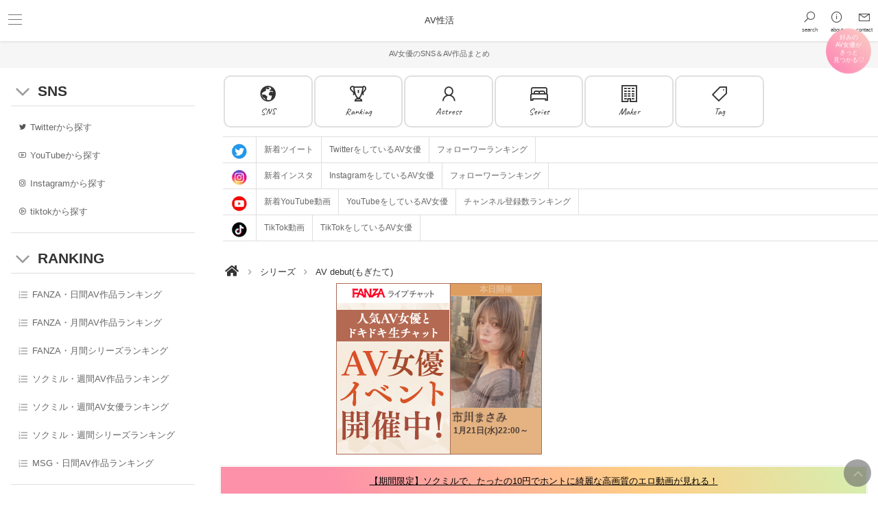

--- FILE ---
content_type: text/html; charset=UTF-8
request_url: https://av-seikatsu.com/series/AV+debut%28%E3%82%82%E3%81%8E%E3%81%9F%E3%81%A6%29.html
body_size: 30436
content:
<!DOCTYPE html>
<html lang="ja">
<head>
<meta http-equiv="Content-Type" content="text/html; charset=utf-8">
<meta http-equiv="Content-Style-Type" content="text/css" />
<meta http-equiv="Content-Script-Type" content="text/javascript" />
<meta name="viewport" content="width=device-width, initial-scale=1.0, maximum-scale=1.0">
<meta name="keywords" content="AV debut(もぎたて),AV生活,AV性活,無料エロ動画,エロ動画,アダルト動画,アダルトアンテナ,アダルト動画,アダルト,無料動画,巨乳,美少女,人妻,美人妻,男の潮吹き,手マン,痴女,マッサージ,電マ,マジックミラー号,騎乗位,アンテナ," />
<meta name="description" content="AV debut(もぎたて) 【AV性活】エッチなAV性活を満喫しよう♪AV女優の公式SNS(Twitter,YouTube,Instagram,tiktok)まとめ＆AV作品紹介" />
<meta name="referrer" content="unsafe-url">







<link rel="alternate" type="application/rss+xml" href="https://av-seikatsu.com/rss2.php" title="rss" />
<title>AV debut(もぎたて) シリーズ |AV性活</title>
<script type="text/javascript" src="https://ajax.googleapis.com/ajax/libs/jquery/1/jquery.min.js"></script>

<link rel="dns-prefetch" href="//pics.dmm.co.jp">
<link rel="dns-prefetch" href="//image.mgstage.com">
<link rel="dns-prefetch" href="//img.sokmil.com">
<link rel="dns-prefetch" href="//apis.google.com">
<link rel="dns-prefetch" href="//ajax.googleapis.com">
<link rel="dns-prefetch" href="//www.google-analytics.com">
<link rel="dns-prefetch" href="//fonts.googleapis.com">
<link rel="dns-prefetch" href="//netdna.bootstrapcdn.com">
<link rel="dns-prefetch" href="//youtube.com">
<link rel="dns-prefetch" href="//i.ytimg.com">
<link rel="dns-prefetch" href="//twitter.com">
<link rel="dns-prefetch" href="//pbs.twimg.com">
<link rel="dns-prefetch" href="//p.twitter.com">
<link rel="dns-prefetch" href="//www.instagram.com">
<link rel="dns-prefetch" href="//scontent-nrt1-1.cdninstagram.com">
<link rel="dns-prefetch" href="//www.tiktok.com">
<link rel="dns-prefetch" href="//p16-sign-sg.tiktokcdn.com">
<link rel="dns-prefetch" href="//image.av-event.jp">

<link href="https://netdna.bootstrapcdn.com/font-awesome/4.0.3/css/font-awesome.css" rel="stylesheet">
<link href="https://fonts.googleapis.com/icon?family=Material+Icons" rel="stylesheet">
<link rel="stylesheet" href="https://use.fontawesome.com/releases/v5.1.0/css/all.css" integrity="sha384-lKuwvrZot6UHsBSfcMvOkWwlCMgc0TaWr+30HWe3a4ltaBwTZhyTEggF5tJv8tbt" crossorigin="anonymous">
<link rel="stylesheet" href="https://maxst.icons8.com/vue-static/landings/line-awesome/line-awesome/1.3.0/css/line-awesome.min.css">

<script src="//ajax.googleapis.com/ajax/libs/jquery/2.1.1/jquery.min.js"></script>
<script src="https://av-seikatsu.com/js/scrollgress.js"></script>
<script>
$(function() {
	$('body').scrollgress({
		height: '3px',
		color: '#000000',
		success: function() {
			console.log('Scrollgress has been initiated.');
		}
	});
});
</script>








<style>
/* - - - - - - - - - - - - - - - */
/* ■■ 全体のスタイル設定 ■■  */
/* - - - - - - - - - - - - - - - */
*{
    -webkit-transition: all 1.0s;
    -moz-transition: all 1.0s;
    transition: all 1.0s;
    margin:0px;
    padding:0px;
    font-size:10pt;
    color:#555;
    line-height:160%;
    font-family:'ヒラギノ角ゴ Pro W3','Hiragino Kaku Gothic Pro','メイリオ',Meiryo,'ＭＳ Ｐゴシック',sans-serif;}
body{
    background1:#f0f0f0;
    background1:#f6f6f6;
    background:#fff;
    text-align:center;}
ul{
    list-style-type:none;
}
a{
    text-decoration:none;
    -webkit-transition: all 1.0s;
    -moz-transition: all 1.0s;
    
    
    transition: all 1.0s;
    color:#06c;
    color:#666;}
a:hover{
    text-decoration:underline;
    color:#9cf;
    color:#333;}
.clear{
    margin:0px;
    padding:0px;
    float:none;
    clear:both;
    height:0px;}




.material-icons {
  color:#fc7fb6;
  color:#999;
  font-family: 'Material Icons';
  font-weight: normal;
  font-style: normal;
  font-size1: 32px;
  line-height: 1;
  letter-spacing: normal;
  text-transform: none;
  white-space: nowrap;
  word-wrap: normal;
  direction: ltr;
  -moz-font-feature-settings: 'liga';
  -moz-osx-font-smoothing: grayscale;
  display: inline-flex;
  vertical-align: middle;
}




.top-titlebar{
    color:#444;
    margin:15px 0px 5px 5px;
    font-weight:bold;
    font-size:10pt;
    text-align:left;}
.top-titlebar i{
    margin:0px 2px 0px 0px;}











/* -- ■■page-title■■ -- */
.page-title {
    font-weight: normal;
    background1:#333;
    color:#666;
    color:#333;
    text-align:left;
    font-weight:bold;
    font-size:16pt;}
.page-title a{
    color:#666;
    color:#333;
    font-size:16pt;}
@media screen and (max-width: 960px) {
    h2.page-title {
        margin:40px 0px 15px 0px;
    }
}
h2.page-title {
    position: relative;
    padding:25px 0px 20px 10px;
    margin:0px 0px 15px 0px;
    background-image1: url("https://av-seikatsu.com/img/ha-to.png");
    background-repeat1: no-repeat;
    background-position1: left 5px top 0px;
}
h2.page-title:before {
  position: absolute;
  top: 0;
  left: 0;
  width: 100%;
  height: 5px;
  content: '';
  border-top1: solid 1px #d0d0d0;
  background-image: repeating-linear-gradient(-45deg, #aaa, #aaa 1px, transparent 1px, transparent 3px);
  background-size: 4px 4px;
}

.page-title a.btn-more{
    background:#E93B81;
    background:#398AB9;
    display:block;
    color:#fff;
    margin:3px 5px 0px 0px;
    padding:5px 10px 5px 10px;
    border-radius: 50px;
    float:right;
    font-weight:normal;
    font-size:9pt;
}
.page-title a.btn-more span{
    margin:3px 3px 0px 0px;
    color:#fff;
    font-size:11px;
}
.page-title a.btn-more:hover{
    background:#F5ABC9;
}

.page-title .la-angle-down{
    margin:0px 8px 0px 0px;
    color:#ccc;
    font-size:30px;
}






/* -- ■count -- */
.count{
    display:block;
    margin:20px 10px 10px 10px;
    padding:0px;
    text-align:right;}
.count span{
    border-radius: 30px;
    -moz-border-radius: 30px;
    -webkit-border-radius: 30px;
    padding:10px 14px;
    border1:1px solid #ccc;
    background1:#f6f6f6;
    color:#555555;
    font-size:10px;
    font-size:11px;
    font-size1:10pt;
    border1:1px solid #efefef;
    border1:1px solid #ccc;
    background1:#f9f9f9;
}
.count b{
    margin:0px 2px 0px 0px;
    color:#fff;
    color:#295e6a;
    color:#222222;
    font-size:11px;
    font-size:10pt;
    font-weight:bold;}












/* - - - - - */
/* ■kizi 個別記事■  */
/* - - - - - */

.sub-title{
    border-bottom1:1px solid #ccc;
    font-size:11pt;
    padding:5px 0px;
    margin:5px 0px;
    text-align:left;
    color:#000;
    font-weight:bold;}
@media screen and (max-width: 960px) {
    .sub-title{}
}

/* -- kizi-box -- */
.kizi-box{
    width:calc(100% - 30px);
    color:#999;
    box-shadow: 0 0 4px #dfdfdf;
    border-radius: 15px;
    -moz-border-radius: 15px;
    -webkit-border-radius: 15px;
    float:none;
    display:block;
    background:#fff;
    border:1px solid #fff;
    padding:15px 0px;
    margin:15px auto;}
@media screen and (max-width: 960px) {
    .kizi-box{
        box-shadow: 0 0 4px #dfdfdf;
        border-radius: 15px;
        -moz-border-radius: 15px;
        -webkit-border-radius: 15px;
        width:80%;
        width:calc(100% - 15px);
        float:none;
        display:block;
        background:#fff;
        border:1px solid #fff;
        padding:15px 0px 0px 0px;
        margin:15px auto;}
}
/* -- kizi-area -- */
.kizi-area{
    position1: absolute;
    margin:0px 0px;
    padding:0px 0px;
    text-align:center;
    float:none;
    clear:both;
    display:block;
}
.kizi-area .p1{
    float:none;
    clear:both;
    display:block;
    border1:1px solid #09c;
    margin:15px 15px;
    position: relative;
}
.kizi-area .p1 img{
    position1: relative;
    position1: absolute;
    border-radius: 10px;
    border-top-left-radius 1: 30px;
    -webkit-border-top-left-radius1: 30px;
    -moz-border-radius-topleft1: 30px;
    border-bottom-right-radius 1: 30px;
    -webkit-border-bottom-right-radius1: 30px;
    -moz-border-radius-bottomright1: 30px;
    width1:360px;
    max-width:100%;
}
@media screen and (max-width: 960px) {
    .kizi-area .p1 img{
        margin-right1:-55px;
        width1:75%;
        max-width:100%;
    }
}

.kizi-area .p2{
    margin: 0px 15px;
    position: static;
    float:none;
    clear:both;
    display:block;}
.kizi-area .p2 a{
    font-size:11pt;
    text-decoration:underline;
    color:#0099cc;}
.kizi-area .p2 a i{
    color:#0099cc;}
.kizi-area .p2 a:hover{
    text-decoration:none;
    color:#000000;}
.kizi-area .p3{
    color:#155e63;
    color:#7cbd1e;
    font-size:11px;
    margin: 0px 15px;
    text-align:center;}
.kizi-area .p2 a:hover i{
    color:#ccc;}
.kizi-area .p4{
    text-align:center;
    margin: 0px 15px;}
.kizi-area .p4 a{
    text-decoration:none;
    margin:10px auto;
    padding:15px;
    display:block;
    border-radius: 5px;
    -moz-border-radius: 5px;
    -webkit-border-radius: 5px;
    border:3px solid #66CCFF;
    background:#0099cc;
    color:#fff;}
.kizi-area .p4 a:hover{
    border:3px solid #000;
    background:#000;
    color:#fff;}
.kizi-sample-douga-pc{
    text-align:center;
    margin: 0px auto;
    display:block;}
.kizi-sample-douga-sp{
    text-align:center;
    margin: 0px auto;
    display:none;}
@media screen and (max-width: 960px) {
    .kizi-sample-douga-pc{
        text-align:center;
        margin: 0px auto;
        display:none;}
    .kizi-sample-douga-sp{
        background:#ccc;
        text-align:center;
        margin: 0px auto;
        display:block;}
    .kizi-sample-douga-sp iframe{
        background:#ccc;
        text-align:center;
        margin: 0px auto;
        display:block;}
}


.kizi-thumb{
    display:block;
    margin:15px;
}
.kizi-thumb ul{
    list-style-type:none;
}
.kizi-thumb li{
    display:block;
    margin:15px 0px;
    display1:inline-block;
    margin1:0px 10px 10px 0px;
    width1:20%;
}
.kizi-thumb li a{
    display:block;
    padding:10px;
    text-align:center;
}
.kizi-thumb li img{
    width1:100%;
    max-width:100%;
}







/* -- kizi-detail-box -- */
.kizi-detail-box{
    margin:15px 15px;
    font-size:9pt;
    text-align:left;}
.kizi-detail-box table{
    border:5px solid #fff;}
.kizi-detail-box th,td{
    padding:15px;}
.kizi-detail-box th{
    font-weight:normal;
    width:100px;
    border:1px solid #fff;
    background:#efefef;}
.kizi-detail-box td{
    border:1px solid #fff;
    background:#fff;}
.kizi-detail-box-title{
    display:block;
    border-top:1px solid #ccc;
    background1:#f0f0f0;
    padding:15px 5px 5px 5px;
    font-weight:bold;
    font-size:9pt;
    text-align:left;}
.kizi-detail-box-body{
    display:block;
    background:#fff;
    padding:0px 5px 15px 5px;
    font-size:9pt;
    text-align:left;}




/* -- kizi-info -- */
.kizi-info-title{
    width:32%;
    display:inline-block;
    border-right:1px solid #ccc;
    background:#f0f0f0;
    padding:10px;
    font-size:9pt;
    text-align:left;}
.kizi-info-body{
    display:inline-block;
    background:#fff;
    padding:10px;
    font-size:9pt;
    text-align:left;}


/* -- kizi-info-onoff -- */
.kizi-info-onoff{
    display:block;
    border:1px solid #ccc;
    border-radius: 4px;
    -moz-border-radius: 4px;
    -webkit-border-radius: 4px;
    margin:15px 15px;
    padding:0px;
    font-size:9pt;
    text-align:left;}
.kizi-info-onoff b{
    font-size:9pt;
    font-weight:bold;
    color:#000;}

/* -- kizi-info-category -- */
.kizi-info-category{
    border:1px solid #ccc;
    border-radius: 4px;
    -moz-border-radius: 4px;
    -webkit-border-radius: 4px;
    margin:15px 15px;
    font-size:9pt;
    text-align:left;}
.kizi-info-category i{
    margin:0px 2px 0px 0px;}
.kizi-info-category a{
    text-decoration:underline;
    font-size:9pt;
    color:#000;
    color:#9c0;}


/* -- kizi-info-actress -- */
.kizi-info-actress{
    border:1px solid #ccc;
    border-radius: 4px;
    -moz-border-radius: 4px;
    -webkit-border-radius: 4px;
    margin:15px 15px;
    font-size:9pt;
    text-align:left;}
.kizi-info-actress i{
    margin:0px 2px 0px 0px;}
.kizi-info-actress a{
    text-decoration:underline;
    font-size:9pt;
    color:#000;
    color:#f39;}


/* -- kizi-info-view -- */
.kizi-info-view{
    border:1px solid #ccc;
    border-radius: 4px;
    -moz-border-radius: 4px;
    -webkit-border-radius: 4px;
    margin:15px 15px;
    font-size:9pt;
    text-align:left;}
.kizi-info-view ul{
    list-style-type:none;}
.kizi-info-view li{
    border-bottom:1px solid #ccc;
    float:none;
    clear:both;
    width:100%;}
.kizi-info-view li:last-child {
    border-bottom:0px;}
.kizi-info-view b{
    font-size:9pt;
    font-weight:bold;
    color:#000;}


/* -- kizi-rating -- */
.kizi-rating{
    display:none;
    margin:0px 15px;
    width:240px;
    font-size:11px;
    text-align:center;
    float:right;}
@media screen and (max-width: 960px) {
    .1kizi-rating{
        margin:15px 15px;
        width:100%;
        font-size:10px;
        text-align:center;
        float:none;
        clear1:both;
        display:block;}
}

.kizi-okini{
    display:none;
    width:240px;
    font-size:11px;
    float:right;}
@media screen and (max-width: 960px) {
    .1kizi-okini{
        margin:15px 0px;
        width:100%;
        font-size:11px;
        text-align:center;
        float:none;
        clear:both;
        display:block;}
}
.kizi-okini-btn{
    margin:0px 0px 1px 0px;
    font-size:11px;
    color: #fff;
    padding:6px;
    border: 1px solid #cccccc;
    background:#666666;}
.kizi-okini-btn:hover {
    color: #960;
    padding:4px;
    border: 3px solid #ffcc00;
    background:#ffff00;}






.kizi-updata-box{
    display:block;
    border:1px solid #ccc;
    border-radius: 4px;
    -moz-border-radius: 4px;
    -webkit-border-radius: 4px;
    margin:15px 15px;
    padding:0px;
    font-size:9pt;
    background:#f0f0f0;
    text-align:left;}
.kizi-updata-title{
    display:block;
    border-bottom:1px solid #ccc;
    padding:10px;
    font-size:9pt;
    background:#f0f0f0;
    text-align:left;}
.kizi-updata-body{
    background:#ffffff;
    display:block;
    padding:10px;
    font-size:9pt;
    text-align:left;}

/* -- kizi-onoff-btn -- */
.kizi-onoff-btn{
    text-align:left;}
.kizi-onoff-btn input{
    border-radius: 4px;
    -moz-border-radius: 4px;
    -webkit-border-radius: 4px;
    margin:0px 0px 1px 0px;
    background:#f0f0f0;
    border:1px solid #ccc;
    color:#666;
    font-size:11px;
    padding:5px;
    text-align:left;}
.kizi-onoff-btn select{
    border-radius: 4px;
    -moz-border-radius: 4px;
    -webkit-border-radius: 4px;
    background:#f0f0f0;
    border:1px solid #ccc;
    color:#999;
    font-size:11px;
    padding:4px 5px;}


/* -- kizi-comment -- */
.kizi-comment{
    margin:0px 15px;
    padding:30px 0px;
    text-align:left;
    width:100%;
    float:none;
    clear:both;
    display:block;}
.kizi-comment ul{
    list-style-type:none;}
.kizi-comment li{
    width: calc(100% - 30px);
    overflow1:hidden;
    font-size:10px;
    margin:5px 0px;
    padding:5px 0px;
    border-bottom:1px dashed #999;
    text-align:left;}
.kizi-comment .time{
    font-size:11px;
    color:#09c;}
.kizi-comment .txt{
    font-size:11px;
    color:#66;}



/* - - - - - - - */
/*  scroll-box   */
/* - - - - - - - */
.kizi-box-title{
    margin: 5px 15px 15px 15px;
    text-align:left;
    font-size:11pt;
    font-weight:bold;
}
.kizi-box .scroll-box{
    width:100%;
    overflow: hidden;
}
.kizi-box .scroll-box ul{
    float:none;
    clear:both;
    display:block;
    margin: 0px 0px 0px 15px;
    padding: 0;
    list-style: none;
    width:100%;
    display: flex;
    overflow-x: scroll;
    -webkit-overflow-scrolling: touch;
    overflow-scrolling: touch;}
.kizi-box .scroll-box li{
    border1:1px solid #f00;
    flex-basis: 100%;
    flex: 0 0 25%;
    flex: 0 0 16%;
    background:#fff;
    overflow:hidden;
    letter-spacing: normal;
    list-style-type:none;
    margin:0px 0px 15px 0px;
    padding:0px 4px;
    display:inline-block;
    float1:left;}
.kizi-box .scroll-box li .image-wrap{
    position: relative;
    overflow: hidden;
    padding-top: 60%;
    padding-top: 75%;
    margin: 5px 5px;
}

.image-wrap img{
    position: absolute;
    top: 50%;
    left: 50%;
    transform: translate(-50%,-50%);
    width: 100%;
    height: 100%;
}
@media screen and (max-width: 900px) {
    .kizi-box .scroll-box li{
        flex: 0 0 40%;
        flex: 0 0 60%;
        flex: 0 0 25%;
        margin:0px 0px 15px 0px;
    }
}
.kizi-box .scroll-box li a{
    display:block;
    color:#555;
    text-decoration:none;
    font-size:11px;
    white-space: nowrap;}
.kizi-box .scroll-box li a img{
    border-radius: 10px;
    -moz-border-radius: 10px;
    -webkit-border-radius: 10px;
    display:block;
    margin:0px 0px 5px 0px;
    width:100%;}
.kizi-box .scroll-box li .title{
    font-size:11px;
    display:block;}

.kizi-box .scroll-box li .image-wrap{
    position: relative;
    overflow: hidden;
    padding-top: 100%;
}
.kizi-box .scroll-box li .image-wrap img{
    border:5px solid #f0f0f0;
    border-radius: 100%;
    width: calc(100% - 16px);
    height: calc(100% - 16px);
    padding:2px;
}
.kizi-box .scroll-box li .image-wrap a:hover img{
    border:1px solid #999;
    padding:6px;
}




/* - - - - -   */
/* ■FORM■    */
/* - - - - -   */
.entry-form{
    text-align:left;
    margin:15px 0px;}
.entry-form input{
    padding:5px;}
.entry-form input.btn{
    text-align:center;
    padding:5px 10px;}
.entry-form .setumei{
    font-size:10px;}




.msg{
    display:block;
    float:none;
    clear:both;
    margin:10px 25%;}
.msg span{
    border-radius: 5px;
    -moz-border-radius: 5px;
    -webkit-border-radius: 5px;
    font-size:10px;
    display:block;
    color:#f66;
    background:#fff0f0;
    padding:2px;
    border:1px solid #f99;}



/* - - - - -   */
/* ■USER■    */
/* - - - - -   */
.form{
    text-align:left;
    margin:15px 0px;}



















    #wrapper{
        color:#999;}









.header-link{
        font-size1:0;}
.header-link li{
        width:48%;
        display:inline-block;}
.header-link a{
        text-deocration:none;
        color:#fff;
        margin:0px 0px 2px 0px;
	background: #99b0c2;
	background: #ccc;
        border:3px double #fff;
        padding:5px 0px;
        font-size:9pt;
        display:block;}
.header-link a:hover{
        color:#fff;
        padding:5px 0px;
	background: #666;
        border:3px double #fff;}
.header-pickup-tag-list{
        border1:1px solid #C2CFDA;}
.header-pickup-tag-list li a{
        color1:#fff;
	background1: #99b0c2;}
.header-pickup-tag-list li a:hover{
        color1:#59606d;
        color1:#fff;
	background1: #70acb1;
	background1: #59606d;}




.kizi-bottomlist{
    float:none;
    clear:both;
    margin:15px 0px;}
.index_kizi_bottom_actress{
    background:#efefef;
    float:none;
    clear:both;
    text-align:left;
    padding:15px 15px;
    margin:15px 0px;}
.index_kizi_actress_list{
    background:#fff;
    border:1px solid #ccc;
    border-radius: 4px;
    -moz-border-radius: 4px;
    -webkit-border-radius: 4px;
    margin: 10px 0px;
    padding: 15px 15px;
    float:none;
    clear:both;
    text-align:left;}
.index_kizi_actress_list .title{
    display:block;
    width:100%;
    float:none;
    clear:both;
    border-top1:1px solid #cccccc;
    margin:20px 0px 0px 0px;
    padding:0px 0px;}
.index_kizi_actress_list strong{
    color:#666666;}
.index_kizi_actress_list ul{
    float:none;
    clear:both;
    list-style-type:none;}
.index_kizi_actress_list li{
    margin:0px;
    padding:0px;
    line-height:28pt;
    display:inline-block;}
.index_kizi_actress_list li a{
    font-size:11px;
    text-decoration:none;
    color:#555;
    border-radius: 4px;
    -moz-border-radius: 4px;
    -webkit-border-radius: 4px;
    background:#fff;
    background: -moz-linear-gradient(top,  #ffffff 0%, #f6f6f6 47%, #f0f0f0 100%); /* FF3.6-15 */
    background: -webkit-linear-gradient(top,  #ffffff 0%,#f6f6f6 47%,#f0f0f0 100%); /* Chrome10-25,Safari5.1-6 */
    background: linear-gradient(to bottom,  #ffffff 0%,#f6f6f6 47%,#f0f0f0 100%); /* W3C, IE10+, FF16+, Chrome26+, Opera12+, Safari7+ */
    filter: progid:DXImageTransform.Microsoft.gradient( startColorstr='#ffffff', endColorstr='#f0f0f0',GradientType=0 ); /* IE6-9 */
    border:1px solid #ccc;
    margin:0px 4px 4px 0px;
    padding:8px 8px;}
.index_kizi_actress_list li a:hover{
    color:#fff;
    background:#999;}






.tag-box{
    float:none;
    clear:both;
    text-align:left;
    padding1:10px 10px;
    margin:0px 0px;}
.tag-box .tag-box-title{
    display:block;
    width:100%;
    float:none;
    clear:both;
    border-top1:1px solid #cccccc;
    margin:20px 0px 0px 0px;
    padding:0px 0px;}
.tag-box strong{
    color:#666666;}
.tag-box ul{
    float:none;
    clear:both;
    list-style-type:none;}
.tag-box li{
    margin:0px;
    padding:0px;
    line-height:28pt;
    display:inline-block;}
.tag-box li a{
    font-size:11px;
    text-decoration:none;
    color:#555;
    border-radius: 5px;
    -moz-border-radius: 5px;
    -webkit-border-radius: 5px;
    border:1px solid #ccc;
    margin:0px 4px 0px 0px;
    padding:8px 8px;
    background:#fff;}
.tag-box li a:hover{
    color:#fff;
    background:#999;}





/* ■./actress */
.actress_cnt{
    font-size:9pt;
    border:1px solid #ccc;
    margin:10px 10px;
    padding:10px;
    display:inline-block;
    text-align:center;}
.actress-index-box{
    position: relative;
    margin: 20px 10px;
    padding: 10px;
    border: solid 3px #f99;}
.actress-index-box .title{
    position: absolute;
    display: inline-block;
    top: -31px;
    left: -3px;
    padding: 0 12px;
    height: 29px;
    line-height: 29px;
    vertical-align: middle;
    font-size: 9pt;
    background: #f99;
    color: #ffffff;
    font-weight: bold;
    border-radius: 5px 5px 0 0;}
.actress-index-box li{
    display:inline-block;}
.actress-index-box li a{
    font-size:9pt;
    padding:5px;
    color:#f99;
    display:block;}
.actress-index-box li a:hover{
    color:#000;}

.toieba-box{
    display:block;
    float:none;
    clear:both;
    border-radius: 4px;
    -moz-border-radius: 4px;
    -webkit-border-radius: 4px;
    background:#e0e0e0;
    padding:15px;
    margin:10px;}
.toieba-box-title{
    text-align:left;
    padding:0px 0px 10px 0px;
    text-shadow1: 0 1px 0 rgba(255,255,255,.5);
    color:#666;}
.toieba-box ul{
    border-radius: 4px;
    -moz-border-radius: 4px;
    -webkit-border-radius: 4px;
    background:#fff;
    padding:15px;
    box-shadow: 0 0px 4px 0px #ccc;
    border-radius: 10px;
    -moz-border-radius: 10px;
    -webkit-border-radius: 10px;
    display:block;
    float:none;
    clear:both;
    border:1px solid #fff;
    padding:10px 10px;
    margin:0px;}
.toieba-box li{
    margin:0px;
    padding:0px;
    line-height:30pt;
    display:inline;}
.toieba-box li a{
    font-size:11px;
    text-decoration:none;
    color:#555;
    border-radius: 5px;
    -moz-border-radius: 5px;
    -webkit-border-radius: 5px;
    border:1px solid #ccc;
    margin:0px 1px 0px 0px;
    padding:8px 8px;
    background:#fff;}
.toieba-box li a:hover{
    color:#fff;
    border:1px solid #999;
    background:#999;}









.more{
    display:block;
    margin:5px auto 5px  auto;
    text-align:center;}
.more a{
    display:block;
    width:50%;
    font-size:9pt;
    text-decoration:none;
    color:#999;
    color:#fff;
    border-radius: 50px;
    -moz-border-radius: 50px;
    -webkit-border-radius: 50px;
    border:0px solid #ccc;
    background:#fff;
    background:#999;
    margin:0px auto;
    padding:5px 10px;}
.more a:hover{
    color:#fff;
    background:#333;}




.get iframe{
     border:0px;
     width:1px;
     height:1px;
}




.ranking-kako-navi{
    text-align:left;
    background:#f0f0f0;
    margin:15px auto;
    padding:30px 15px;
}
.ranking-kako-navi li{
    display:inline-block;
}
.ranking-kako-navi a.dd{
    display:block;
    padding:15px 15px;
    border-radius: 4px;
    -moz-border-radius: 4px;
    -webkit-border-radius: 4px;
    border:1px solid #dfdfdf;
    background:#fff;
}






.more-botan{
    margin:5px 15px;
    text-align:right;
}
.more-botan span{
    display:block;
    margin:0px 0px 0px 75%;
    width:25%;
}
.more-botan a{
    display:block;
    font-size:10px;
    border:1px solid #dfdfdf;
    background:#dfdfdf;
    padding:10px 10px;
    text-align:center;
    border-radius: 50px;
    -moz-border-radius: 50px;
    -webkit-border-radius: 50px;
}













.block-title{
    color: #333;
    font-size: 14pt;
    font-size: 11pt;
    font-weight: normal;
    font-weight1: bold;
    line-height: 150%;
    margin: 30px 10px 15px 10px;
    padding: 5px 0px;
    text-align:left;
    border-bottom1:2px solid #ccc;
    float:none;
    clear:both;
    display:block;
}

.block-title {
  position: relative;
  padding: 1.5rem 2rem;
  padding: 15px 20px;
  color: #fff;
  border-radius: 10px;
  border-radius: 15px;
  border-radius: 8px;
  background: #222;
}

.block-title:after {
  position: absolute;
  bottom: -12px;
  left: 1em;
  left: 25px;
  width: 0;
  height: 0;
  content: '';
  border-width: 15px 15px 0 15px;
  border-style: solid;
  border-color: #222 transparent transparent transparent;
}




.block-title2 {
  color: #333;
  font-size: 14pt;
  font-weight: bold;
  text-align:left;
  position: relative;
  padding: 1.5rem 2rem;
  padding: 10px 10px;
  margin: 30px 10px 15px 10px;
  border-bottom: 3px solid #d8d8d8;
  border-radius1: 10px;
  background1: #f9f9f9;}
.block-title2:before {
  position: absolute;
  bottom: -14px;
  left: 1em;
  width: 0;
  height: 0;
  content: '';
  border-width: 14px 12px 0 12px;
  border-style: solid;
  border-color: #d8d8d8 transparent transparent transparent;}
.block-title2:after {
  position: absolute;
  bottom: -10px;
  left: 1em;
  width: 0;
  height: 0;
  content: '';
  border-width: 14px 12px 0 12px;
  border-style: solid;
  border-color: #f9f9f9 transparent transparent transparent;
}







.block-title3 {
  margin: 80px 10px 15px 10px;
  position: relative;
  padding: 1rem 2rem;
  padding: 30px;
  text-align: center;
  border: 3px solid #222;
  border-radius: 0 10px 10px 10px;
}
.block-title3:before {
  font-size: 15px;
  font-size: 1.5rem;
  font-size: 10pt;
  position: absolute;
  top: -24px;
  left: -3px;
  height: 24px;

  top: -38px;
  height: 18px;
  padding: 0 1em;
  padding: 10px 20px;
  content1: 'POINT';
  content: '注目プレイ・見どころ';
  color: #fff;
  border-radius: 10px 10px 0 0;
  background: #222;
}
span.pickup-txt{
    color: #000;
    background:#ff0;
    padding: 2px;
}




.block-body{
    color: #666;
    font-size: 10pt;
    font-weight: normal;
    line-height: 150%;
    margin: 0px 10px 35px 10px;
    padding: 10px 0px;
    text-align:left;
    border1:1px solid #ccc;
    float:none;
    clear:both;
    display:block;
}

.img-area{
    margin: 0px 0px 30px 0px;
    border1:1px solid #f00;
}
.img-area img{
    width:100%;
}
.kizi-iine-botan{
    border-radius: 30px;
    -moz-border-radius: 30px;
    -webkit-border-radius: 30px;
    width:15%;
    width:30px;
    display:block;
    margin:-80px auto 20px auto;
    padding:10px 10px;
    background:#fae3d9;
    color:#f66;
    text-align:center;
    float:right;
}
.kizi-iine-botan input.eroine-botan[type="submit"],
.kizi-iine-botan input.eroine-botan[type="button"] {
    border-radius: 0;
    -webkit-box-sizing: content-box;
    -webkit-appearance: button;
    appearance: button;
    border: none;
    box-sizing: border-box;
    cursor: pointer;
    background:#fae3d9;
    color:#f66;
    font-size:14pt;
}


/* -- kizi-txt 詳細テキスト -- */
.block-syousai {
  position: relative;
  padding: 1em 2em;
  margin:45px 15px;
  padding:45px 45px;
  padding1:30px;
  padding1:20px;
  text-align: left;
  font-size:10pt;
  line-height:180%;
  color:#111;
}
@media screen and (max-width: 960px) {
    .block-syousai {
          padding:20px;}
}
.block-syousai:before,
.block-syousai:after {
  position: absolute;
  content: '';
}

.block-syousai:after {
  top: 0;
  left: 0;
  width: 50px;
  height: 50px;
  border-top: 2px solid #000;
  border-left: 2px solid #000;
}

.block-syousai:before {
  right: 0;
  bottom: 0;
  width: 50px;
  height: 50px;
  border-right: 2px solid #000;
  border-bottom: 2px solid #000;
}


/* -- 概要 -- */
.block-gaiyou{
    border1:1px solid #ccc;
    margin:20px 10px;
    padding:10px 10px 30px 10px;
    background1:#fae3d9;
    background-image1: linear-gradient(90deg, #FF99AC 0%, #ffdde1 100%);
    border-radius:10px;

    background-color: #fce043;
    background-image: linear-gradient(315deg, #fce043 0%, #fb7ba2 74%);
    background-color: #fb7ba2;
    background-image: linear-gradient(315deg, #fb7ba2 0%, #f5e3e6 74%);
    background-color: #d9e4f5;
    background-image: linear-gradient(315deg, #d9e4f5 0%, #f5e3e6 74%);
    background-color: #d9e4f5;
    background-image: linear-gradient(270deg, #d9e4f5 0%, #f5e3e6 80%);


}
.block-gaiyou li{
    border-bottom:1px dotted #333;
    display:block;
    margin:15px 15px;
    float:none;
    clear:both;
    display:block;
}
.block-gaiyou li:first-child {
    border-bottom:0px dotted #fff;
}
.block-gaiyou li .t{
    float:left;
    display:block;
    padding:20px 0px;
    width:25%;
    font-size:10pt;
    color:#333;
}
.block-gaiyou li .b{
    float:right;
    display:block;
    padding:20px 0px;
    width:calc(75% - 10px);
    font-size:10pt;
    color:#333;
}
.block-gaiyou li .b a{
    color:#333;
}
.block-gaiyou li .b a:hover{
    text-decoration:underline;
}
.block-actress{
    text-align:left;
    border1:1px solid #ccc;
    margin:25px 10px;
    padding:30px;
    color:#000;
    border-radius:10px;
    background-color: #d9e4f5;
    background-image: linear-gradient(270deg, #d9e4f5 0%, #f5e3e6 80%);


}


/* -- detail-link -- */
.detail-link{
    margin:0px 0px 10px 0px;
    float:none;
    clear:both;
    display:block;
    float1:left;
    width1:100%;
}
.detail-link ul{
    list-style-type:none;
}
.detail-link li{
    float:left;
    margin:10px 10px 10px 0px;
    border1:1px solid #ccc;
}
.detail-link li .material-icons{
    font-size:16pt;
}


/* -- kizi-info -- */
.kizi-info{
    float:left;
    float1:none;
    clear1:both;
    display1:block;
}
.kizi-info ul{
    list-style-type:none;
}
.kizi-info li{
    border-radius: 5px;
    -moz-border-radius: 5px;
    -webkit-border-radius: 5px;
    display:inline-block;
    border:1px solid #dfdfdf;
    padding:10px 10px 10px 8px;
    padding:0px;
    margin:0px 5px 0px 0px;
}
.kizi-info li span{
    padding:10px 10px 10px 10px;
    background1:#fff;
    font-size:10pt;
}
.kizi-info li span.material-icons{
    background:#efefef;
    font-size:10pt;
}






/* -- kizi-tag -- */
.kizi-tag{
    border1:1px solid #ccc;
    margin1:15px 0px;
    padding1:15px 0px;
    text-align:center;
    text-align:left;
    width:100%;
    width1:calc(100% - 30px);
    float:none;
    clear:both;
    display:block;}
.kizi-tag li{
    text-align:center;
    letter-spacing: normal;
    list-style-type:none;
    margin:0px 0px;
    padding:0px;
    line-height:150%;
    display:inline-block;
    float1:left;}
.kizi-tag li a{
    display:block;
    border-radius: 5px;
    -moz-border-radius: 5px;
    -webkit-border-radius: 5px;
    background:#fff;
    border:1px solid #ccc;
    border:1px solid #c7b198;
    border:1px solid #ffebb7;
    border:1px solid #FFE4B9;
    border:1px solid #dfdfdf;
    color:#777;
    color:#c7b198;
    color:#785e4d;
    color:#ffbe00;
    color:#C9A229;
    color:#555;
    color:#111;

    background: -moz-linear-gradient(top,  #ffffff 0%, #f0f0f0 47%, #e0e0e0 100%); /* FF3.6-15 */
    background: -webkit-linear-gradient(top,  #ffffff 0%,#f0f0f0 47%,#e0e0e0 100%); /* Chrome10-25,Safari5.1-6 */
    background: linear-gradient(to bottom,  #ffffff 0%,#f0f0f0 47%,#e0e0e0 100%); /* W3C, IE10+, FF16+, Chrome26+, Opera12+, Safari7+ */
    filter: progid:DXImageTransform.Microsoft.gradient( startColorstr='#ffffff', endColorstr='#e0e0e0',GradientType=0 ); /* IE6-9 */
    background:#fff;


    margin:0px 5px 5px 0px;
    padding:10px 10px 10px 8px;
    text-decoration:none;
    font-size:10pt;}
.kizi-tag li a:hover{
    color:#000;
    background:#fff;
    text-decoration:underline;}
.kizi-tag li a i{
    font-size:12px;
    color:#ccc;
    margin:0px 3px 0px 0px;
}
@media screen and (max-width: 960px) {
    .kizi-tag{
        margin:0px 0px;
        padding1:30px 0px;
        text-align:left;
        width1:calc(100% - 30px);
        float:none;
        clear:both;
        display:block;}
}



.comment-list{
    margin:20px 0px;
}
.comment-list li{
    margin:10px 0px;
    padding:10px 10px;
    border-bottom:1px dotted #666;
}
.comment-list li .icon img{
    width:32px;
}












/* -- kizi-form -- */
.kizi-form{
  border-radius: 10px;
    margin:20px 0px;
    padding:30px;
    background:#efefef;

    background-color1: #d9e4f5;
    background-image1: linear-gradient(270deg, #d9e4f5 0%, #f5e3e6 74%);

    font-size:11px;
    text-align:left;}
@media screen and (max-width: 960px) {
    .kizi-form{
        padding:15px;
    }
}

.kizi-form input{
    padding:5px;}
.post-icon li{
    border-radius: 4px;
    border:1px solid #ccc;
    display:inline-block;
    margin:3px;
    padding:9px;
    background:#fff;
}
.post-icon li img{
    width:32px;
}




.kizi-form .hissu{
    color:#f00;
    font-weight1:bold;
    font-size:13pt;
    margin:4px;
}
.kizi-form div.t {
  margin-bottom1: 2em;
  margin:0px 0px 0px 0px;
  border-radius1: 10px;
  border-radius1: 40px;
  background1: #999;
  color:#000;
  font-weight:bold;
  font-size:14pt;
  border-left1:2px solid #d2a813;
  border-left1:2px solid #fb7ba2;
  padding: 8px 0px 8px 15px;
}
.kizi-form div.t i{
  margin:0px 3px 0px 0px;
  color:#ccc;
  color:#c90;
  color:#d2a813;
  color:#fb7ba2;
}
.kizi-form div.t {
    position: relative;
    padding:25px 10px 28px 10px;
    padding: 8px 0px 8px 25px;
}
.kizi-form div.t:before {
  position: absolute;
  top: 0;
  left: 0;
  width: 5px;
  height: 100%;
  content: '';
  background-image: -webkit-repeating-linear-gradient(135deg, #fb7ba2, #fb7ba2 1px, transparent 1px, transparent 3px);
  background-image: repeating-linear-gradient(-45deg, #fb7ba2, #fb7ba2 1px, transparent 1px, transparent 3px);
  background-size: 4px 4px;
  -webkit-backface-visibility: hidden;
  backface-visibility: hidden;

}




.kizi-form div.b {
  border-left1:2px solid #ccc;
  padding: 8px 0px 8px 15px;
  margin:0px 0px 30px 0px;
}
.kizi-form div.b {
    position: relative;
    padding:25px 10px 28px 10px;
    padding: 8px 0px 8px 25px;
}
.kizi-form div.b:before {
  position: absolute;
  top: 0;
  left: 0;
  width: 5px;
  height: 100%;
  content: '';
  background-image: -webkit-repeating-linear-gradient(135deg, #666, #666 1px, transparent 1px, transparent 3px);
  background-image: repeating-linear-gradient(-45deg, #666, #666 1px, transparent 1px, transparent 3px);
  background-size: 4px 4px;
  -webkit-backface-visibility: hidden;
  backface-visibility: hidden;
}


.kizi-form textarea {
  border-radius: 0px;
  -moz-border-radius: 0px;
  -webkit-border-radius: 0px;
  background: #fff;
  border: 1px solid #ccc;
  box-sizing: border-box;
  -moz-box-sizing: border-box;
  -webkit-box-sizing: border-box;
  -webkit-appearance: none;
  font-size: 14px;
  padding: 10px;
  height: 120px;
  width: 100%;
}
.kizi-form input[type=text] {
  border-radius: 0px;
  -moz-border-radius: 0px;
  -webkit-border-radius: 0px;
  background: #fff;
  border: 1px solid #ccc;
  box-sizing: border-box;
  -moz-box-sizing: border-box;
  -webkit-box-sizing: border-box;
  -webkit-appearance: none;
  font-size: 14px;
  padding: 10px;
  height: 40px;
  width: 100%;
}
.kizi-form input[type=submit].botan{
    background:#fb7ba2;
    border:0px solid #fff;
    border-radius: 4px;
    -webkit-border-radius: 4px;
    -moz-border-radius: 4px;
    color:#fff;
    font-size: 12pt;
    font-weight:bold;
    width: calc(100% - 60px);
    width: calc(100% - 30px);
    width: 100%;
    padding:15px 0px;
    margin:10px 0px;
}
.kizi-form input[type="text"]:focus {
    border:1px solid #e4406f;}
.kizi-form textarea:focus {
    border:1px solid #e4406f;}




.video-area{
    margin:0px 0px 20px 0px;
}
.video-area iframe script{
    width:100%;
    height:540px;
}
@media screen and (max-width: 960px) {
    .video-area iframe script{
        width:100%;
        height:240px;}
}



.bg{
    background-image: linear-gradient( 64.3deg,  rgba(254,122,152,0.81) 17.7%, rgba(255,206,134,1) 64.7%, rgba(172,253,163,0.64) 112.1% );
background-image: radial-gradient( circle farthest-corner at 10% 20%,  rgba(255,229,168,1) 0%, rgba(251,174,222,1) 100.7% );
background-image: radial-gradient( circle 344px at 10.4% 0%,  rgba(242,185,252,1) 39.3%, rgba(250,254,190,1) 80.7% );
    background-image: linear-gradient( 64.3deg,  rgba(242,185,252,1) 64.7%, rgba(250,254,190,1) 112.1% );

background-image: linear-gradient( 110.4deg,  rgba(255,196,254,1) 9.6%, rgba(251,229,123,1) 91% );
background-image: radial-gradient( circle 879px at 10.4% 22.3%,  rgba(255,235,238,1) 0%, rgba(251,229,123,1) 50.6% );

background-image: radial-gradient( circle farthest-corner at 3.9% 11.3%,  rgba(237,120,153,1) 0%, rgba(238,216,190,1) 71.6%, rgba(249,238,221,1) 99.8% );


background-color: #efecec;
background-image: linear-gradient(315deg, #efecec 0%, #f9aba4 74%);





background-image: radial-gradient( circle farthest-corner at 10% 20%,  rgba(245,255,204,1) 0%, rgba(255,226,226,1) 90% );

background-image: radial-gradient( circle farthest-corner at 10% 20%,  rgba(255,226,226,1) 0%, rgba(245,255,204,1) 90% );


background-image: radial-gradient( circle farthest-corner at 10% 20%,  rgba(246,211,252,1) 0%, rgba(253,246,254,1) 90% );


background-image: radial-gradient( circle farthest-corner at 10% 20%,  rgba(246,211,252,1) 0%, rgba(245,255,204,1) 90% );




background-image: radial-gradient( circle farthest-corner at 10% 20%,  rgba(255,252,214,1) 0%, rgba(255,102,102,0.44) 90% );


background-image: linear-gradient( 89.7deg,  rgba(246,211,252,1) 0.3%, rgba(242,150,150,1) 0.3%, rgba(255,102,102,0.44) 89.8% );




    background-color: #d9e4f5;
    background-image: linear-gradient(270deg, #d9e4f5 0%, #f5e3e6 80%);




background-image: linear-gradient( 179.4deg,  rgba(253,240,233,1) 2.2%, rgba(255,194,203,1) 96.2% );
background-image: linear-gradient( 270deg,  rgba(253,223,168,1) 2.2%, rgba(255,194,203,1) 96.2% );
background-image: linear-gradient( 270deg,  rgba(253,223,168,1) 2.2%, rgba(254,233,233,1) 96.2% );

background-image: radial-gradient( circle farthest-corner at 10% 20%,  rgba(248,219,219,1) 0%, rgba(255,250,200,1) 90% );
background-image: radial-gradient( circle farthest-corner at 20% 40%,  rgba(248,219,219,1) 10%, rgba(248,248,248,1) 40%, rgba(255,244,169,1) 80% );
background-image: radial-gradient( rgba(248,219,219,1) 10%, rgba(248,248,248,1) 40%, rgba(255,244,169,1) 80% );

background-image: linear-gradient( 270deg,  rgba(255,244,169,1) 10.2%, rgba(248,248,248,0.5) 40%, rgba(248,219,219,1) 70.2% );
background-image: linear-gradient( 270deg,  rgba(255,244,169,1) 10.2%, rgba(248,219,219,1) 70.2% );

}







.share-pinterest{
}
.share-pinterest img{
    background: #fff;
    width:36px;
    padding:2px;
    border-radius: 100%;
}
.share-pinterest-video{
    position:absolute;
    right:0;
    z-index:1000;
    text-align:right;
    margin:-55px 0px 0px -45px;
}
.share-pinterest-tw{
    position:absolute;
    right:0;
    z-index:1000;
    text-align:right;
    margin:-55px 0px 0px -55px;
}










.actress-sns-txt .sns-icon{
    width:18px;
    padding:4px 0px 0px 4px:
}



















/* - - - - - - - */
/*  scroll-box   */
/* - - - - - - - */
.scroll-box{
    margin:0px 0px 20px 0px;
    width:100%;
    overflow: hidden;
}
.scroll-box-title{
    text-align:left;
    font-size:16pt;
    color:#333;
    font-weight:bold;
    margin:0px 15px;
}
.scroll-box-title i{
    font-size:20pt;
    color:#999;
    margin:0px 5px 0px 0px;
}
.scroll-box ul{
    float:none;
    clear:both;
    display:block;
    margin: 0px 0px 0px 15px;
    padding: 0;
    list-style: none;
    width:100%;
    display: flex;
    overflow-x: scroll;
    -webkit-overflow-scrolling: touch;
    overflow-scrolling: touch;}
.scroll-box li{
    text-align:left;
    flex-basis: 100%;
    flex: 0 0 20%;
    flex: 0 0 18%;
    background:#fff;
    overflow:hidden;
    letter-spacing: normal;
    list-style-type:none;
    margin:0px 15px 15px 0px;
    padding:0px 0px 15px 0px;
    margin:0px 10px 5px 0px;
    padding:0px 0px 10px 0px;
    display:inline-block;
    float1:left;}
.scroll-box li .image-wrap{
    position: relative;
    overflow: hidden;
    padding-top: 90%;
    padding-top: 125%;
    margin: 10px 0px;
}
.image-wrap img{
    position: absolute;
    top: 50%;
    left: 50%;
    transform: translate(-50%,-50%);
    width: 100%;
    height: 100%;
}
@media screen and (max-width: 900px) {
    .scroll-box li{
        flex: 0 0 24%;
    }
}
.scroll-box li a{
    display:block;
    color:#555;
    text-decoration:none;
    font-size:11px;}
.scroll-box li a img{
    border-radius: 15px;
    -moz-border-radius: 15px;
    -webkit-border-radius: 15px;
    display:block;
    margin:0px 0px 5px 0px;
    width:100%;}
.scroll-box li .title{
    margin:0px 0px 5px 0px;
    padding:0px 0px 0px 15px;
    border1:1px solid #ccc;
    height:50px;
    display:block;
    overflow:hidden;
    white-space: normal;
    position: relative;
}
.scroll-box li .title:before {
  position: absolute;
  top: 0;
  left: 0;
  width: 5px;
  height: 100%;
  content: '';
  background-image: -webkit-repeating-linear-gradient(135deg, #aaa, #aaa 1px, transparent 1px, transparent 3px);
  background-image: repeating-linear-gradient(-45deg, #aaa, #aaa 1px, transparent 1px, transparent 3px);
  background-size: 4px 4px;
  -webkit-backface-visibility: hidden;
  backface-visibility: hidden;
}
.scroll-box li .actress{
    text-align:left;
    font-size:10px;
    display:block;
}
.scroll-box li .actress a{
    color:#f36;
    white-space: nowrap;
}
.scroll-box li .twitter{
    margin:5px 0px 0px 0px;
    text-align:left;
    font-size:10px;
    display:block;
}


.scroll-video li .image-wrap{
    padding-top: 75%;
}/* - - - - - - -   */
/* ■  LAYOUT  ■  */
/* - - - - - - -   */


html,
body {
height:auto;
}




.contents-width{
    margin:0 auto;
    width:1250px;
    width:1190px;
    width:1240px;
    width:1200px;
    width:100%;
}
.top-titlebar{
    margin:0 auto;
    width:1250px;
    width:1190px;
    width:1240px;
    width:1200px;
    width:100%;
}
#breadcrumbs {
    margin:0 auto;
    width:1250px;
    width:1190px;
    width:1240px;
    width:1200px;
    width:100%;
}

#container{
    margin:0 auto;
    padding:20px 0px;
    width:1250px;
    width:1190px;
    width:1240px;
    width:1200px;
    width:100%;
}
#main{
    border-top1:1px solid #f00;
    margin:0px 25px 0px 0px;
    display:block;
    overflow: hidden;
    width:730px;
    width:1030px;
    width:870px;
    width:920px;
    width:860px;
    width:840px;
    width: calc(100% - 350px);
    float:left;
    float:right;
}
#sidebar{
    border-top1:1px solid #f00;
    background1:#ccc;
    margin:0px 0px 0px 0px;
    display:block;
    overflow: hidden;
    width:300px;
    height1:1000px;
    float:left;
}


@media screen and (max-width: 960px) {
    .contents-width{
        margin:0 auto;
        width:100%;
    }
    .top-titlebar{
        margin:0 auto;
        width:100%;
    }
    #breadcrumbs{
        margin:0 auto;
        width1: calc(100% - 20px);
    }
}



/* ■■Minimum width of 600 pixels.(TABLET SP) */
/* @media screen and (min-width: 100px) { */
/* @media screen and (min-width: 100px) { */
@media screen and (max-width: 960px) {
    #container{
        margin:0px auto;
        padding:15px 0px;
        width:100%;
        float:none;
        overflow:hidden;
        display:block;}
    #header{
        background:#fff;
        margin:0px 0px 0px 0px;
        padding:0px 0px;
        width1:100%;
        float:none;
        clear:both;
        overflow:hidden;
        display:block;}
    #sidebar-left{
        display:block;
        overflow:hidden;
        margin:10px 0px;
        padding:0px;
        width:100%;
        float:none;}
    #main{
        margin:10px 0px;
        display:block;
        overflow: hidden;
        width:100%;
        float:none;}
    #sidebar{
        margin:10px 0px;
        display:block;
        overflow: hidden;
        width:100%;
        float:none;}

}
/* ■■Minimum width of 600 pixels.(TABLET) END */





/* - - - - - - - */
/* ■  PAGE  ■  */
/* - - - - - - - */
.page1{
    box-shadow: 0 0px 4px 0px #ccc;
    border-radius: 10px;
    -moz-border-radius: 10px;
    -webkit-border-radius: 10px;
    float:none;
    display:block;
    border:1px solid #ccc;
    padding:15px 15px;
    margin:10px 10px;}



.keyword-list{
    float:none;
    clear:both;
    display:block;
    text-align:left;}
.keyword-list ul {
    float:none;
    clear:both;
    width:100%;
    display:block;
    margin: 0;
    padding: 0;
    list-style: none;}
.keyword-list ul li {
    display: inline-block;
    margin: 0px 14px 5px 0px;
    margin: 0px 19px 5px 0px;
    padding: 0;}
.keyword-list li a{
    font-size:11px;
    border:0px;
    position: relative;
    display: inline-block;
    height: 30px;
    line-height: 30px;
    padding: 0px 8px;
    background-color: #e0e0e0;
    border-radius: 4px 0px 0px 4px;
    color: #999999;
    text-decoration: none;
    -webkit-transition: all 1.0s;
    -moz-transition: all 1.0s;
    transition: all 1.0s;}
.keyword-list li a::before {
    position: absolute;
    top: 0;
    right: -14px;
    content: '';
    width: 0;
    height: 0;
    border-color: transparent transparent transparent #e0e0e0;
    border-style: solid;
    border-width: 15px 0px 15px 15px;
    -webkit-transition: all 1.0s;
    -moz-transition: all 1.0s;
    transition: all 1.0s;}
.keyword-list li a:hover{
    color: #ffffff;
    background-color: #999999;}
.keyword-list li a:hover::before{
    border-color: transparent transparent transparent #999999;}


.keyword-list li span.cnt{
    font-size:9px;
    font-weight:normal;}

/* - - - - - - - */
/* ■  PAGER  ■  */
/* - - - - - - - */


.pager{
    float:none;
    clear:both;
    background1:#ccc;
    border-top1:1px solid #ccc;
    border-bottom1:1px solid #ccc;
    background1:#f0f0f0;
    padding:15px;
    margin:15px 0px;
    text-align:center;}
.pager li{
    display:inline-block;
    text-align:center;}
.pager li span.now{
    color:#333;
    font-weight:bold;
    padding:4px 4px;}
.pager li a.num{
    border-radius: 5px;
    -moz-border-radius: 5px;
    -webkit-border-radius: 5px;
    text-decoration:none;
    border:1px solid #ccc;
    background:#f0f0f0;
    width:35px;
    padding:4px 8px;
    text-align:center;}
.pager li a.num:hover{
    color:#fff;
    border:1px solid #333;
    background:#333;}


.pager .btn{
    border-radius: 5px;
    -moz-border-radius: 5px;
    -webkit-border-radius: 5px;
    text-decoration:none;
    border:1px solid #ccc;
    background:#f0f0f0;
    width:35px;
    padding:4px 8px;
    text-align:center;}
/* - - - - - - - */
/* ■ HEADER ■  */
/* - - - - - - - */


.scrollgress{
  z-index: 9999;/*他のposition指定しているエリアより前に出すためz-indexの数字を大きく*/
  top:60px!important;/* fixedで設置しているheaderの高さよりも下にバーを出す*/
}


h1{
    /* ▼改行を禁止した上で、はみ出る分量は「…」記号で省略 */
    text-overflow: ellipsis;
    white-space: nowrap;
    overflow: hidden;
    background:#fff;
    border-bottom:1px solid #dfdfdf;
    color:#ccc;
    height:15px;
    margin:-50px 0px 0px 0px;
    padding1:2px 5px 2px 5px;
    text-align:left;
    z-index:1;
    font-size:9px;
    font-weight:normal;}
@media screen and (max-width: 960px) {
    h1{
        display1:none;}
}


.site-header{
    top:0;
    z-index:10010;
    position:fixed;
    overflow:hidden;
    width:100%;
    height:40px;
    height:60px;
    display1:block;
    border-bottom1:1px solid #efefef;
    border1:1px solid #f00;
    background:#f0f0f0;
    background:#111;
    background:#fff;
    box-shadow: 0px 0px 4px 0px #999;
    box-shadow: 0px 0px 4px 0px #ccc;
}
.site-header .site-title{
    display: block;
    text-align:center;
    border1:1px solid #f00;
    margin:20px 0px 0px 0px;
    color:#666;
    background1:#ccc;
    font-size:11px;
    font-weight:normal;}
.site-header .site-title a{
    cursor1:pointer;
    color:#7c7575;
    color:#aaa;
    color:#666;
    color:#333;
    text-decoration:none;
    font-size:13px;
    font-weight:normal;}
.site-header .site-title a:hover{
    color:#f36;}
.site-description{
    overflow:hidden;
    display: block;
    background:#f6f6f6;
    border-bottom1:1px solid #dfdfdf;
    color:#aaa;
    height1:25px;
    margin:92px 0px 0px 0px;
    padding:12px 0px;
    text-align:center;
    font-size:10px;
    font-weight:normal;}
.site-description span{
    display: block;
    color:#666;
    margin:0px auto;
    font-size:11px;
}
@media screen and (max-width: 960px) {
    .1site-description span{
        font-size:9px;
        animation: flowing 10s linear infinite;    /*アニメーション*/
        transform:translateX(100%);                /*最初の位置*/
    }
    @1keyframes flowing {
        100% {
            transform:translateX(-100%);    /*終了の位置*/
        }
    }
}


#header-contents:after{
    content: ".";
    display: block;
    height: 0;
    font-size:0;
    clear: both;
    visibility:hidden;
}




/* - - - - - - - */
@media screen and (min-width: 960px) {
#header-contents{
        margin:0px auto;
        padding:0px 0px;
        width1:1080px;
        float:none;
        clear:both;
        display:block;}

}
/* - - - - - - - */











.search-form{
    border:0px solid #ff0;
    background1:#f0f0f0;
    background1:#fff;
    background:#e0e0e0;
    width1:140px;
    height:55px;
    margin:15px 0px 5px 0px;
    margin:110px 0px 5px 0px;
    padding:0px 0px 0px 0px;
    text-align:center;}
.search-form input[type="text"],
.search-form input[type="submit"],
.search-form input[type="button"] {
  border-radius: 0;
  -webkit-box-sizing: content-box;
  -webkit-appearance: button;
  appearance: button;
  border: none;
  box-sizing: border-box;
  cursor: pointer;
}
.search-form input[type="text"]::-webkit-search-decoration,
.search-form input[type="submit"]::-webkit-search-decoration,
.search-form input[type="button"]::-webkit-search-decoration {
  display: none;
}
.search-form input[type="text"]::focus,
.search-form input[type="submit"]::focus,
.search-form input[type="button"]::focus {
  outline-offset: -2px;
}
.search-form input.txt{
    float:left;
    font-size:9pt;
    border:1px solid #dfdfdf;
    border:1px solid #ccc;
    border-right:0px solid #fff;
    margin:0px 0px;
    padding:2px 2px;
    height:40px;
    width:178px;
    width:calc(85% - 2px);}
.search-form input.btn{
    float:right;
    color:#fff;
    background:#000;
    background:#7c7575;
    background:#333;
    display:block;
    font-size:12pt;
    border:1px solid #dfdfdf;
    padding:2px 2px;
    height:40px;
    width:180px;
    width:30%;
    width:calc(15% - 2px);}

.search-form input.txt{
    border:0px;
    background:#f9f9f9;
    font-size:10pt;
}
.search-form input.txt::-webkit-input-placeholder { /* WebKit, Blink, Edge */
  color:#ccc;
}
.search-form input.txt:-ms-input-placeholder { /* Internet Explorer 10-11 */
  color:#ccc;
}
.search-form input.txt::placeholder{ /* Others */
  color:#ccc;
}
.search-form input.btn:before{
    margin:0px 5px 0px 0px;
    font-family: 'Material Icons';
    content: "\E8B6";
    font-size:20pt;
    color:#f00;
}
.search-form input.btn{
    border-radius: 5px;
    -moz-border-radius: 5px;
    -webkit-border-radius: 5px;
    font-size:10pt;
}


@media screen and (max-width: 960px) {
    .search-form{
        overflow: hidden;
        display:block;
        height:42px;
        margin:15px auto;
        margin:100px auto 15px auto;
        padding:5px 10px;
        text-align:center;}


}














.header-tag{
    padding:0px 0px 0px 0px;
    margin:0px 0px 0px 0px;
    clear:both;
    float:none;}
.header-tag-tab{
    color1:#333333;
    margin:0px 0px 0px 0px;
    display:block;
    clear:both;
    float:none;}
.header-tag-tab ul{
    list-style-type:none;}
.header-tag-tab li{
    border-radius: 6px;
    -moz-border-radius: 6px;
    -webkit-border-radius: 6px;
    padding:5px 14px 5px 0px;
    margin:10px 10px 10px 0px;
    float:left;}
.header-tag-tab li i{
    color:#3d84a8;
    color:#999;
    margin:0px 4px 0px 0px;}
.header-tag-tab li span{
    color:#3d84a8;
    color:#222;
    padding1:0px 0px 1px 0px;
    margin:0px 0px 0px 2px;
    font-size:9pt;}



.header-tag-box{
    float:none;
    clear:both;
    width:100%;
    width: calc(100% - 30px);
    display:block;
    text-align:left;
    padding:0px 0px 0px 0px;
    font-size:9pt;
    color:#666;}
.header-tag-box ul{
    float:none;
    clear:both;
    width:100%;
    display:block;
    margin: 0;
    padding: 0;
    list-style: none;}
.header-tag-box li{
    letter-spacing: normal;
    list-style-type:none;
    margin:0px 1px 4px 0px;
    padding:0px;
    line-height1:29pt;
    display:inline-block;
    float1:left;}
.header-tag-box li a{
    display:block;
    border-radius: 5px;
    -moz-border-radius: 5px;
    -webkit-border-radius: 5px;
    background:#fff;
    border:1px solid #dfdfdf;
    color:#555;

    background: -moz-linear-gradient(top,  #ffffff 0%, #ffffff 47%, #f0f0f0 100%); /* FF3.6-15 */
    background: -webkit-linear-gradient(top,  #ffffff 0%,#ffffff 47%,#f0f0f0 100%); /* Chrome10-25,Safari5.1-6 */
    background: linear-gradient(to bottom,  #ffffff 0%,#ffffff 47%,#f0f0f0 100%); /* W3C, IE10+, FF16+, Chrome26+, Opera12+, Safari7+ */
    filter: progid:DXImageTransform.Microsoft.gradient( startColorstr='#ffffff', endColorstr='#f0f0f0',GradientType=0 ); /* IE6-9 */

    text-decoration:none;
    font-size:11px;
    margin:0px 2px 2px 0px;
    margin:0px;
    padding:10px 12px 10px 8px;}
.header-tag-box li a:hover{
    border:1px solid #999;
    color:#000;
    background:#fff;
    text-decoration:underline;}
.header-tag-box li i{
    color:#ccc;
    font-size:11px;
    margin:0px 2px 0px 0px;}


@media screen and (max-width: 960px) {
    .header-tag-box{
        width:100%;
    }
    .header-tag-box ul{
        display: flex;
        overflow-x: scroll;
        -webkit-overflow-scrolling: touch;
        overflow-scrolling: touch;
    }
    .header-tag-box li a{
        margin:0px 5px 5px 0px;
        white-space: nowrap;

    }

}














.header-series-box{
    float:none;
    clear:both;
    width:100%;
    width: calc(100% - 30px);
    display:block;
    text-align:left;
    padding:0px 0px 0px 0px;
    font-size:9pt;
    color:#666;}
.header-series-box ul{
    float:none;
    clear:both;
    width:100%;
    display:block;
    margin: 0;
    padding: 0;
    list-style: none;}
.header-series-box li{
    letter-spacing: normal;
    list-style-type:none;
    margin:0px 1px 4px 0px;
    padding:0px;
    line-height1:29pt;
    display:inline-block;
    float1:left;}
.header-series-box li a{
    display:block;
    border-radius: 5px;
    -moz-border-radius: 5px;
    -webkit-border-radius: 5px;
    background:#fff;
    border:1px solid #dfdfdf;
    color:#555;
    background: -moz-linear-gradient(top,  #ffffff 0%, #ffffff 47%, #f0f0f0 100%); /* FF3.6-15 */
    background: -webkit-linear-gradient(top,  #ffffff 0%,#ffffff 47%,#f0f0f0 100%); /* Chrome10-25,Safari5.1-6 */
    background: linear-gradient(to bottom,  #ffffff 0%,#ffffff 47%,#f0f0f0 100%); /* W3C, IE10+, FF16+, Chrome26+, Opera12+, Safari7+ */
    filter: progid:DXImageTransform.Microsoft.gradient( startColorstr='#ffffff', endColorstr='#f0f0f0',GradientType=0 ); /* IE6-9 */
    text-decoration:none;
    font-size:11px;
    margin:0px 2px 2px 0px;
    margin:0px;
    padding:10px 12px 10px 8px;}
.header-series-box li i{
    color:#ccc;
    font-size:11px;
    margin:0px 2px 0px 0px;}









.pickup-actress-tab{
    color1:#333333;
    margin:0px 0px 0px 0px;
    display:block;
    clear:both;
    float:none;}
.pickup-actress-tab ul{
    list-style-type:none;}
.pickup-actress-tab li{
    border-radius: 6px;
    -moz-border-radius: 6px;
    -webkit-border-radius: 6px;
    padding:5px 14px 5px 0px;
    margin:10px 10px 10px 0px;
    float:left;}
.pickup-actress-tab li i{
    color:#3d84a8;
    color:#999;
    margin:0px 4px 0px 0px;}
.pickup-actress-tab li span{
    color:#3d84a8;
    color:#222;
    padding1:0px 0px 1px 0px;
    margin:0px 0px 0px 2px;
    font-size:9pt;}







.pickup-actress{
    border-bottom1:1px solid #ccc;
    padding:0px 0px 0px 0px;
    margin:0px 0px 0px 0px;
}
.pickup-actress ul{
    margin:0px 10px;
    float:none;
    clear:both;
    list-style-type:none;
}
.pickup-actress li{
    padding:4px 0px;
    text-align:left;
    float:left;
    width:25%;
    width:20%;
}
.pickup-actress li a{
    font-size:9pt;
}
.pickup-actress .list1 li a{
    color:#f99;
}
.pickup-actress .list1 li a i{
    color:#f99;
}
.pickup-actress .list1 li a:hover{
    color:#f66;
}
.pickup-actress .list2 li a{
    color:#f69;
}
.pickup-actress .list2 li a i{
    color:#f99;
}
.pickup-actress .list2 li a:hover{
    color:#f36;
}

.pickup-actress i.fa{
    margin:0px 3px 0px 0px;
    font-size:9pt;
}
@media screen and (max-width: 600px) {
    .pickup-actress li{
        text-align:left;
        float:left;
        width:33%;
    }
}







/* -- actress-scroll-box -- */
.actress-scroll-box{
    width:calc(100% - 30px);
    width:calc(100% - 15px);
    color:#999;
    box-shadow1: 0 0 4px #dfdfdf;
    box-shadow1: 0 0 4px #ccc;
    box-shadow1: 0px 0px 8px 0px rgba(0, 0, 0, 0.25);
    border-radius: 15px;
    -moz-border-radius: 15px;
    -webkit-border-radius: 15px;
    border-top-right-radius1: 0px;
    border-bottom-right-radius1:  0px;
    float:none;
    display:block;
    background:#fff;
    border:1px solid #fff;
    border1:1px solid #f00;
    padding:15px 0px 30px 0px;
    margin:15px 0px 30px 15px;

    border:1px solid #dfdfdf;
    border:2px solid #ccc;
    border:2px solid #dfdfdf;
    border-right1:1px solid #fff;
    display:block;
    float:none;
    clear:both;
    width:calc(100% - 335px);
    margin:10px 15px 30px 320px;}

@media screen and (max-width: 600px) {
    .actress-scroll-box{
        box-shadow1: 0 0 4px #dfdfdf;
        border-radius: 15px;
        -moz-border-radius: 15px;
        -webkit-border-radius: 15px;
        border-top-right-radius1: 0px;
        border-bottom-right-radius1:  0px;
        width:80%;
        width:calc(100% - 15px);
        float:none;
        display:block;
        background:#fff;
        border:1px solid #fff;
        padding:15px 0px 15px 0px;
        margin:15px auto 15px 15px;

    border:2px solid #ccc;
    border:2px solid #dfdfdf;

    box-shadow: 0 0 8px #ccc;
    border:1px solid #ccc;

    width:calc(100% - 34px);
    margin:15px 15px 15px 15px;}
}

.actress-scroll-title{
    position: relative;
    z-index:99;
    font-weight: normal;
    background1:#333;
    color:#666;
    color:#333;
    border1:1px solid #ccc;
    margin:-15px 0px 12px 15px;
    text-align:left;
    font-weight:bold;
    font-size:14pt;}
.actress-scroll-title span.material-icons{
    position: relative;
    z-index:9;
    color:#f36;
    margin:15px 5px 0px 0px;
    font-size:26pt;

    display: inline-block;
    background: linear-gradient(45deg, #FA8BFF 16%, #2BD2FF 57%, #2BFF88 90%);
    background: linear-gradient(-45deg, rgba(246, 255, 0, .8), rgba(255, 0, 161, .8));
    background: -webkit-linear-gradient(45deg, #FA8BFF 16%, #2BD2FF 57%, #2BFF88 90%);
    background: -webkit-linear-gradient(45deg, rgba(246, 255, 0, .8), rgba(255, 0, 161, .8));
    background-size: 300% auto;

    -webkit-background-clip: text;
    -webkit-text-fill-color: transparent;
    animation: gradientEffect 1.5s infinite alternate;
}

@keyframes gradientEffect {
    from {background-position: left}
    to {background-position: right}
}

.actress-scroll-title .setumei{
    display:block;
    margin:-12px 0px 0px 40px;
    font-size:10px;
    color:#999;
    font-weight:normal;
}







.actress-scroll-box .scroll-area{
    width:100%;
    overflow: hidden;
}
.actress-scroll-box .scroll-area ul{
    float:none;
    clear:both;
    display:block;
    margin: 0px 0px 0px 5px;
    padding: 0;
    list-style: none;
    width:100%;
    display: flex;
    overflow-x: scroll;
    -webkit-overflow-scrolling: touch;
    overflow-scrolling: touch;}
.actress-scroll-box .scroll-area li{
    border1:1px solid #f00;
    flex-basis: 100%;
    flex: 0 0 25%;
    flex: 0 0 12%;
    background:#fff;
    overflow:hidden;
    letter-spacing: normal;
    list-style-type:none;
    margin:0px 0px 10px 0px;
    padding:35px 2px 0px 2px;
    display:inline-block;
    float1:left;}
@media screen and (max-width: 600px) {
    .actress-scroll-box .scroll-area li{
        flex: 0 0 40%;
        flex: 0 0 30%;
        flex: 0 0 25%;
        flex: 0 0 19%;
        padding:35px 2px 5px 2px;
        margin:0px 0px 0px 0px;
    }
}
.actress-scroll-box .scroll-area li a{
    display1:block;
    color:#555;
    text-decoration:none;
    font-size:11px;
    white-space: nowrap;}
.actress-scroll-box .scroll-area li a img{
    border-radius: 10px;
    -moz-border-radius: 10px;
    -webkit-border-radius: 10px;
    display:block;
    margin:0px 0px 5px 0px;
    width:100%;}
.actress-scroll-box .scroll-area li .image-wrap{
    margin:-8px 0px 5px 0px;
    position: relative;
    overflow: hidden;
    padding-top: 100%;
}
.actress-scroll-box .scroll-area li .image-wrap img{
    border:1px solid #dfdfdf;
    border-radius: 100%;
    width: calc(100% - 16px);
    height: calc(100% - 16px);
    width: calc(100% - 4px);
    height: calc(100% - 4px);
    padding:1px;
    background:#fff;
}
.actress-scroll-box .scroll-area li .image-wrap a:hover img{
    border1:3px solid #999;
    padding:0px;
    width: 100%;
    height: 100%;
}
.actress-scroll-box .scroll-area li .actress{
    margin:5px 0px 0px 0px;
}
.actress-scroll-box .scroll-area li .actress a{
    font-size:11px;
    color:#f36;}
.actress-ranking li{
    position: relative;
}


.actress-scroll-box .scroll-area li .rank_cnt{
    position: absolute;
    top:0px;
    left:0px;
}
.actress-scroll-box .scroll-area li .rank_cnt b{
    margin:-18px 0px 0px 0px;
    font-size:40pt;
    font-size:38pt;
    font-weight:normal;
    color:#ccc;
    float:left;
}
.actress-scroll-box .scroll-area li .r1 b{
    color:#fb0;
}
.actress-scroll-box .scroll-area li .r2 b{
    color:#999;
}
.actress-scroll-box .scroll-area li .r3 b{
    color:#d98;
}
.actress-scroll-box .scroll-area li .rank_cnt span{
    margin:9px 0px 0px 0px;
    font-size:14pt;
    color:#ccc;
    float:left;
}


/* - - - - - - - */
/* ■  SIDEBAR  ■  */
/* - - - - - - - */




#sidebar .setumei b{
    color:#333;}

#sidebar .side-block{
    font-size:11px;}
#sidebar .side-block-title{
    display:block;
    background:#222;
    background1:#222831;
    color:#fff;
    padding:12px;
    font-size:10pt;}
#sidebar .side-block-body{
    display:block;
    margin:10px 10px 30px 10px;}




#sidebar .douga-series{
}
#sidebar .douga-series li{
    text-align:left;
    letter-spacing: normal;
    list-style-type:none;
    margin1:1px 0px;
    padding:1px 0px;
    line-height:150%;
    display:block;
    color:#ccc;
}
#sidebar .douga-series li a{
    color:#222;
    text-decoration:underline;
}
#sidebar .douga-series li a:hover{
    background:#222;
    color:#fff;
    text-decoration:none;
}








/* -- .tag -- */
#sidebar .tag{
    border1:1px solid #ccc;
    margin1:15px 0px;
    padding1:15px 0px;
    text-align:center;
    width:100%;
    width1:calc(100% - 30px);
    float:none;
    clear:both;
    display:block;}
#sidebar .tag li{
    text-align:center;
    letter-spacing: normal;
    list-style-type:none;
    margin:0px 0px;
    padding:0px;
    line-height:150%;
    display:inline-block;
    float1:left;}
#sidebar .tag li a{
    display:block;
    border-radius: 5px;
    -moz-border-radius: 5px;
    -webkit-border-radius: 5px;
    background:#fff;
    border:1px solid #ccc;
    border:1px solid #c7b198;
    border:1px solid #ffebb7;
    border:1px solid #FFE4B9;
    border:1px solid #dfdfdf;
    color:#777;
    color:#c7b198;
    color:#785e4d;
    color:#ffbe00;
    color:#C9A229;
    color:#555;

    background: -moz-linear-gradient(top,  #ffffff 0%, #f0f0f0 47%, #e0e0e0 100%); /* FF3.6-15 */
    background: -webkit-linear-gradient(top,  #ffffff 0%,#f0f0f0 47%,#e0e0e0 100%); /* Chrome10-25,Safari5.1-6 */
    background: linear-gradient(to bottom,  #ffffff 0%,#f0f0f0 47%,#e0e0e0 100%); /* W3C, IE10+, FF16+, Chrome26+, Opera12+, Safari7+ */
    filter: progid:DXImageTransform.Microsoft.gradient( startColorstr='#ffffff', endColorstr='#e0e0e0',GradientType=0 ); /* IE6-9 */
    background:#fff;


    margin:0px 5px 5px 0px;
    padding:10px 10px 10px 8px;
    text-decoration:none;
    font-size:11px;}
#sidebar .tag li a:hover{
    color:#000;
    background:#fff;
    text-decoration:underline;}
#sidebar .tag li a i{
    font-size:12px;
    color:#ccc;
    margin:0px 3px 0px 0px;
}
#footer{
    background:#dfdfdf;
    background:#ccc;
    padding:20px;

    background-color: #d9e4f5;
    background-image: linear-gradient(315deg, #d9e4f5 0%, #f5e3e6 74%);

}

.footer-contents{
    width: 100%;
    display:block;
    clear:both;
    float:none;
    text-align:left;
    width1:960px;
    border:1px solid #f00;
    margin1:0 auto;
    margin:0px 0px 0px 320px;
    background1:#fff;}
.footer-contents li{
    display:block;
}
.footer-contents li a{
    color:#777;
    text-decoration:none;
}
@media screen and (max-width: 900px) {
    .footer-contents{
        border1:1px solid #f00;
        clear:both;
        float:none;
        width: calc(100% - 20px);
        width: 100%;
    }
}








.footer-menu{
    display:block;
}
.footer-menu ul{
    margin:0px 0px 0px 320px;
    list-style-type:none;
}
.footer-menu li{
    border-left1:1px solid #666;
    margin:0px;
    padding:5px;
    width1:100%;
    background1: #fff;
    display:block;
}
.footer-menu li1:nth-child(odd){
    float:left;
}
.footer-menu li1:nth-child(even){
    float:right;
}
@media screen and (max-width: 900px) {
    .footer-menu ul{
        margin:0px 0px 0px 0px;
    }
    .footer-menu li{
        clear:both;
        float:none;
        width: 100%;
    }
}

.footer-menu li i{
    color:#999;
}
.footer-menu li a{
    display:block;
    text-align:left;
    font-size:10pt;
    color:#333;
}
.footer-menu li a:hover{
    color:#999;
}
.footer-menu li a sup{
    color:#ff0;
    font-size:9px;
}




.copyright{
    display:block;
    margin:30px 0px;
    text-align:center;
}









.page-top{
    z-index:99999;
    margin:0px 10px 10px 0px;
    display: block;
    border1:1px solid #f00;
    width: 40px;
    height: 40px;
    bottom: 0;
    right: 0;
    position: fixed;
}
.page-top a{

    filter:alpha(opacity=60);
    -moz-opacity: 0.6;
    opacity: 0.6;

    z-index:99998;
    display: block;
    text-align:center;
    border-radius: 50px;
    -moz-border-radius: 50px;
    -webkit-border-radius: 50px;
    margin:0px auto;
    padding:12px 0px 0px 1px;
    width: 39px;
    height: 28px;
    background: #e6e6e6;
    background: #52616b;
    background1: #1e2022;
    color:#fff;
    font-size:12pt;
    text-decoration:none;
    background: #888;
    background: #52616b;
    background:#1e2022;
    background:#666;

    font-size:11px;
    color1:#000;
}
.page-top a:hover{
    color:#fff;
    background:#666;
    background:#ccc;
}




#breadcrumbs {

    overflow:hidden;
    white-space: nowrap;
    text-overflow: ellipsis;
    -webkit-line-clamp1: 1;

    border1:1px solid #f00;
    background1: #f0f0f0;
    background1: #f9f9f9;

    display:block;
    float:none;
    clear:both;
    margin:90px auto 0px auto;
    margin:110px auto 0px auto;
    margin:10px 0px 0px 325px;
    margin:10px 0px 0px 0px;
    padding:0px 0px 0px 0px;
    text-align:left;
}
#breadcrumbs ul {
    margin:0px 0px 0px 320px;
}

@media screen and (max-width: 960px) {
    #breadcrumbs ul {
        margin:0px 10px;
    }

}
#breadcrumbs li {
    display:inline-block;/*横に並ぶように*/
    list-style: none;
    font-weight: normal;
    margin:0px 0px 2px 0px;
}

#breadcrumbs li:after {
    /* ▶を表示*/
    font-family: FontAwesome;
    content: '\f105';
    padding: 0px 2px 0px 6px;
    color: #fbf0f0;
    color: #b8b0b0;
    color: #888;
}

#breadcrumbs li:last-child:after {
    content: '';
}

#breadcrumbs li a {
    display: inline-block;
    padding: 4px 6px;
    text-decoration: none;
    color: #b8b0b0;
    color: #444;
    color: #333;
    font-size: 10pt;
}
#breadcrumbs li a:hover {
    text-decoration1: underline;
    color:#7c7575;
    color:#ccc;
    background1: #fff;
}
#breadcrumbs li a i{
    color1: #b8b0b0;
    color: #333;
    margin:0px 2px;
}
#breadcrumbs li a:hover i{
    color:#7c7575;
    color:#ccc;
}

#breadcrumbs li:nth-child(5){
    border:1px solid #ccc;
    width:100%;
    display:block;
    overflow:hidden;
    white-space: nowrap;
    text-overflow: ellipsis;
}


/* ■grid-box */
.grid-content{

    position: relative;
    flex-direction: column;
    justify-content: space-between;
    -webkit-flex-direction: column;
    -webkit-justify-content: space-between;

    -webkit-box-align: center;
    -ms-flex-align: center;
    -webkit-align-items: center;
    align-items: center;
    -webkit-box-align: stretch;
    -ms-flex-align: stretch;
    -webkit-align-items: stretch;
    align-items: stretch;

    display1: flex;
    display: block;
    border1:1px dotted #999;
    width:100%;
    font-size:10px;
    padding: 0px 0px;
    background1:#ffe2e2;

    width:calc(100% - 20px);
    width:100%;
    height:100%;
    background:#ffffff;
    padding: 0px 0px 15px 0px;
    margin1: 10px 8px 10px 8px;
    margin1: 20px 10px;
    margin1: 10px 10px;
    padding1: 10px 10px;
    padding1: 0px;}
.grid-content-top{
    display: flex;
    align-items: stretch;
}
.grid-content .asp{
    margin:5px;
    border-radius: 5px;
    font-size:9px;
    padding:2px;
    position: absolute;
    z-index:99999;
    background1:#000;
    background-color: rgba( 0, 0, 0, 0.55 );
    color: #fff;
}
.grid-content .img{
    position: relative;
    width:100%;
    height:100%;
    border1:1px solid #e99b9b;
    padding1:8px;
    background1:#ffffff;}
.grid-content .img img{
    margin:0px;
    padding:0px;
    width:100%;
    height1:100%;
}
.grid-content .img a{
    opacity1: 0.5;
    background1:#f00;
    border1:1px solid #f00;
    display:block;
    position: relative;
    z-index:100;
}
.grid-content .img blockquote{
    position: absolute;
    z-index:99;
    height:100%;
}





/* ■kizi-list */
.grid-kizi-list{

  column-count: 5;
  column-gap: 1em;
  column-gap: 15px;

}
.grid-box { /* Masonry bricks or child elements */
  background-color1: #eee;
  display: inline-block;
  margin: 0 0 1em;
  margin: 0 0 15px;
  margin-bottom: 15px;
  width: 100%;
}

.grid-box .img a img{
    border-radius: 10px;
    -moz-border-radius: 10px;
    -webkit-border-radius: 10px;
    width: 420px;
    height: 236px;
    width: 100%;
    height: 100%;
    border1:10px solid #ccc;}
.grid-box .img a:hover img{
    border-radius: 10px;
    -moz-border-radius: 10px;
    -webkit-border-radius: 10px;
    opacity: 0.5;}

.grid-content-category{
    font-size:10px;
    padding:0px 0px;
    text-align:left;
}
.grid-content-category .category{
    font-size:10px;
    padding1:3px 5px;
    color:#fff;
    background: rgba(0,0,0,0.5);
    text-align:center;
}




.grid-sns{
    align-items: flex-start;
    height: 100%;
}
.grid-sns .grid-box{
    align-items: flex-start;
    align-items: center;
    height: 520px;
    height: 100%;
}




.grid-box .title{
    text-align:left;
    height:40px;
    overflow:hidden;
    /* 点点点 */
    display1: -webkit-box;
    -webkit-box-orient1: vertical;
    -webkit-line-clamp1: 2;
    text-overflow1: ellipsis;

    text-align1:center;
    float:none;
    clear:both;
    display:block;
    border1:1px solid #f00;
    border-left1:2px solid #ccc;
    padding:0px 0px 0px 10px;
    margin:10px 0px;}


.grid-box .title {
    position: relative;
    padding:0px 0px 0px 15px;
    margin:10px 0px;
}
.grid-box .title:before {
  position: absolute;
  top: 0;
  left: 0;
  width: 5px;
  height: 100%;
  content: '';
  background-image: -webkit-repeating-linear-gradient(135deg, #aaa, #aaa 1px, transparent 1px, transparent 3px);
  background-image: repeating-linear-gradient(-45deg, #aaa, #aaa 1px, transparent 1px, transparent 3px);
  background-size: 4px 4px;
  -webkit-backface-visibility: hidden;
  backface-visibility: hidden;
}


.grid-box .title a{
    -webkit-transition: all 1.0s;
    -moz-transition: all 1.0s;
    transition: all 1.0s;
    color:#666;
    font-weight1:bold;
    font-size:11pt;
    font-size:10pt;
    font-size:9pt;}
.grid-box .title a:hover{
    color:#000000;
    text-decoration:underline;}

.grid-box .grid-content-li{
    margin:10px 0px;
    margin:5px 0px;
    display:block;
    text-align:left;
    font-weight:normal;
    font-size:9pt;
    font-size:11px;
    text-decoration:none;}
.grid-box .grid-content-li a{
    color:#690;
    color:#f36;
    margin:0px 1px 0px 0px;
    font-weight:normal;
    font-size:9pt;
    font-size:11px;
    text-decoration:underline;}
.grid-box .grid-content-li a:hover{
    color:#9c0;
    color:#c03;
    color:#f9c;
    text-decoration:none;}



.grid-content-info{
    margin:15px 0px;
    padding:0px;
    border-top1:1px dotted #ccc;
    border-bottom1:1px dotted #ccc;
    border1:1px solid #f00;
    height1:20px;
    letter-spacing: -.4em; /* 文字間を詰めて隙間をなくす */
    display:block;
    clear1:both;
    float1:none;}
.grid-content-info .block{
    float:left;
    display:inline-block;
    display:block;
    letter-spacing: normal; /* 文字間を元に戻す */
    width1:40%;
    text-align:center;
    padding:0px 0px;
    margin:0px 5px 0px 0px;
    font-size:9px;}
.grid-content-info span{
    display1:block;}
.grid-content-info .view{
    color:#999;}
.grid-content-info .view span{
    margin:0px 0px 0px 0px;
    font-weight:bold;}
.grid-content-info .iine{
    color:#ff2e63;}
.grid-content-info .iine span{
    margin:0px 0px 0px 0px;
    color:#ff2e63;
    font-weight:bold;}




.icon-iine{
    position1: absolute;
    z-index1:100;
    bottom1:5px;
    right1:5px;
    float:right;
    overflow:hidden;
    border-radius: 50%;
    -moz-border-radius: 50%;
    -webkit-border-radius: 50%;
    border-radius: 50%;
    border:1px solid #ff2e63;
    margin:-10px 0px 0px 0px;
    padding:0px;
    font-size:10px;
    color:#f66;
    color:#ff2e63;
    width:calc(100% - 20px);
    width:100%;
    width:28px;
    height:28px;
    display:block;

    background:#fae3d9;
    background:#fff;
    border:1px solid #fff;
}

.icon-iine input.eroine-botan[type="submit"],
.icon-iine input.eroine-botan[type="button"] {
  border-radius: 0;
  -webkit-box-sizing: content-box;
  -webkit-appearance: button;
  appearance: button;
  border: none;
  box-sizing: border-box;
  cursor: pointer;
}
.icon-iine input.eroine-botan[type="submit"]::-webkit-search-decoration,
.icon-iine input.eroine-botan[type="button"]::-webkit-search-decoration {
  display: none;
}
.icon-iine input.eroine-botan[type="submit"]::focus,
.icon-iine input.eroine-botan[type="button"]::focus {
  outline-offset: -2px;
}

.icon-iine input.eroine-botan{
    border1:1px double #fff;
    display:block;
    margin:0px auto 2px auto;
    padding:1px 1px;
    height:30px;
    width:100%;
    color:#ff2e63;
    border-radius: 6px;
    -moz-border-radius: 6px;
    -webkit-border-radius: 6px;
}
.icon-iine input{
    color:#ff2e63;
    border:1px solid #FFD5E5;
    background:#FFD5E5;
}



@media screen and (max-width: 600px) {
    .grid-kizi-list{
        margin:15px 10px;
        column-count: 3;
        column-gap1: 1em;
        column-gap: 10px;
    }
    .grid-box{
        background-color1: #eee;
        display: inline-block;
        margin: 0 0 1em;
        margin: 0 0 15px;
        margin-bottom: 15px;
        width: 100%;
    }
    .grid-sns .grid-box{
        height: 100%;
    }
    .grid-kizi-list .1grid-content{
        border-radius: 0px;
        -moz-border-radius: 0px;
        -webkit-border-radius: 0px;
        border:0px solid #fff;
        margin:0px 0px;
        padding1:20px 20px;
        padding1:10px 10px;
        width1: calc(100% - 40px);
        padding1:15px 15px;
        width1: calc(100% - 30px);
        padding1:25px 15px;
        width1: calc(100% - 20px);
        width1: calc(100% - 30px);
        display: block;
        float:none;
        clear:both;
        border-top:6px solid #f9f9f9;
        box-shadow:none;
        border1:1px solid #999;
    }
    .grid-content:hover{
        background:#fff;
    }
    .1grid-box .1grid-content-top{
        display:block;
        width: 28%;
        width: calc(45% - 15px);
        width: calc(50% - 15px);
        width: calc(40% - 15px);
        width: 130px;
        height: 130px;
        width: 120px;
        height: 120px;
        width: 100%;
        height: 100%;
        margin1:0px 10px 15px 0px;
        float1:left;
        border1:1px solid #00f;
        box-shadow:none;
    }
    .grid-box .img{
        position1: relative;
        position1: absolute;
        padding-top1: 100%;

        overflow:hidden;
        border-radius: 15px;
        -moz-border-radius: 15px;
        -webkit-border-radius: 15px;

        width: 120px;
        height: 120px;
        width: 100%;
        height: 100%;

        background1:#ccc;
        display:block;
        width: 100%;
        height1: 140px;
        border:0px solid #fff;
        padding-top1: 100%;
        margin:0px 0px 0px 0px;
    }
    .grid-box .img img{
        width: 100%;
        height: 100%;
        height: auto;

    }
    .grid-box .img a img{
        width: 100%;
        height: 100%;
        height: auto;
    }
    .grid-box .img a:hover img{
    }
    .grid-box .title{
        clear:none; /* 初期値 */
        text-align:left;
        display:block;
        border1:1px solid #f00;
        height:42px;
        height:32px;
        width: calc(100% - 147px);
        width: calc(100% - 133px);
        width: 100%;
        width: calc(100% - 10px);
        overflow:hidden;
        margin:15px 0px;
        margin:3px 0px;
        padding:0px 0px 0px 10px;
        display:block;
        float:none;
        line-height:10px;
    }
    .grid-box .title a{
        color:#333333;
        color1:#c90;
        font-size:12px;
        font-size:10px;
    }
    .grid-box .title a:hover{
        color:#000000;
    }
    .grid-content-info{
        border1:1px solid #ccc;
        float1:none;
        clear1:both;
        text-align:center;
        display:block;
        width: 60%;
        width: calc(100% - 147px);
        width: calc(100% - 142px);
        overflow:hidden;
        margin:15px 0px;
        display:block;
        float:none;
    }
    .icon-iine{
        border1:1px solid #00f;
        margin-top:-26px;
    }
}








/* ■site-list */
.grid-site-list{
    width:100%;
    margin: 10px 10px;
    flex-wrap: wrap;
    display: -webkit-flex;
    display: flex;
    flex-wrap:wrap;
    -webkit-justify-content: center;
    justify-content: center;
    -webkit-align-items: center;
    align-items1: center;}
.grid-site-list .grid-content{
    padding:10px 0px;
    border-radius: 10px 10px 0 0 / 10px 10px 0 0;
    -webkit-border-radius: 10px 10px 0 0 / 10px 10px 0 0;
    -moz-border-radius: 10px 10px 0 0 / 10px 10px 0 0;
    box-shadow: 0 0px 8px 0px #aaaaaa;
    background:#fff;
    color:#666;}
.grid-site-list .id{
    float1:left;
    display:block;
    font-size:9px;
    margin:0px 5px 5px 5px;
    color:#999;
    padding:0px;
    background1:#ccc;
    text-align:left;}
.grid-site-list .id span{
    font-weight:bold;
    font-size:9px;}
.grid-site-list .img{
    margin:10px 0px;
    background:#f0f0f0;
    background:#ccc;}
.grid-site-list img{
    border1:5px solid #dcdcdc;
    margin:0px 0px;}
.grid-site-list .title{
    display:block;
    margin:2px 5px;
    text-align:left;}
.grid-site-list .title a{
    font-size:11px;
    color:#df0054;}
.grid-site-list .url a{
    font-size:10px;
    margin:0px 4px 0px 5px;
    float:left;
    color:#fff;
    background:#9c0;
    display:block;
    padding:2px 5px;}
.grid-site-list .rss a{
    font-size:10px;
    margin:0px 4px 0px 0px;
    float:left;
    color:#fff;
    background:#f60;
    display:block;
    padding:2px 5px;}
.grid-site-list .cnt{
    margin:1px 5px;
    text-align:left;
    clear:both;
    float:none;
    font-size:10px;}
@media screen and (max-width: 600px) {
    .grid-site-list .site-box{
        width:50%;
    }
}



.site-sort-list li{
    width:100%;
    float:none;
    clear:both;
    display:block;
    font-size:11px;
    border-bottom:1px solid #999;
    margin:10px 0px;
    padding:10px 0px;
    overflow:hidden;}
.site-sort-list li .img{
    margin:5px;
    float:left;}
.site-sort-list li .img img{
    width:80px;
    height:80px;}
.site-sort-list li .title{
    float:left;}









.ranking_cnt{
    z-index:12;
    top:-5px;
    left:-4px;
    top:0px;
    left:4px;
    position: absolute;
}
.ranking_cnt span{
    display:block;
    padding:8px;
    margin: 0px;
    width: 16px;
    height: 16px;
    border-radius: 50%;
    text-align: center;
    background: #ccc;
    color:#333;
    font-size:8pt;
}
.ranking_cnt span.rank1{
    background: #000;
    color:#fff;
}
.ranking_cnt span.rank2{
    background: #333;
    color:#fff;
}
.ranking_cnt span.rank3{
    background: #666;
    color:#fff;
}
.ranking_cnt span.rank4{
    background: #999;
    color:#fff;
}
.ranking_cnt span.rank5{
    background: #999;
    color:#fff;
}
.ranking_cnt span.rank6{
    background: #999;
    color:#fff;
}
.ranking_cnt span.rank7{
    background: #999;
    color:#fff;
}
.ranking_cnt span.rank8{
    background: #999;
    color:#fff;
}
.ranking_cnt span.rank8{
    background: #999;
    color:#fff;
}
.ranking_cnt span.rank9{
    background: #999;
    color:#fff;
}
.ranking_cnt span.rank10{
    background: #999;
    color:#fff;
}
























.grid-tooltip{
    position: relative;
}
.grid-tooltip label{
    margin:0px 0px 0px 0px;
    float:right;
    position1: relative;
    display: inline-block;
    border1: 1px solid #dfdfdf;
    border-radius: 4px;
}
.grid-tooltip input{
    display: none;
}
.grid-tooltip div.grid-tooltip-box{
    right:0px;
    width: 220px;
    width:calc(100% - 20px);
    width:100%;
    width:calc(100% - 40px);
    height:160px;
    margin:30px 0px 0px -200px;
    margin:30px auto 0px auto;
    background:rgba(244, 177, 245, 0.6);
    background:rgba(0, 0, 0, 0.6);
    padding: 0px;
    border-radius: 10px;
    position: absolute;
    z-index: 999;
    opacity1: 0.7;
}
/* https://developer.mozilla.org/ja/docs/Web/CSS/CSS_Colors/Color_picker_tool */
@media screen and (max-width: 960px) {
    .grid-tooltip div.grid-tooltip-box{
        margin:20px 0px 0px -200px;
        margin:20px auto 20px auto;
    }
}
.grid-tooltip input[type="checkbox"] + div.grid-tooltip-box{
    display: none;
}
.grid-tooltip input[type="checkbox"]:checked + div.grid-tooltip-box{
    display: block;
}
.grid-tooltip-inner{
    display:block;
    overflow:hidden;
    border1:1px solid #f00;
    padding: 8px 8px;
    font-size:11px;
    color:#fff;
}
.grid-tooltip-inner table{
    width:100%;
}
.grid-tooltip-inner span{
    font-size:11px;
    color:#fff;
}
.grid-tooltip-inner input{
    width:calc(100% - 20px);
    display:block;
    background: #fff;
    margin: 2px 1px;
    padding: 5px;
    text-align: left;
    border:1px solid #E228E5;
    color: #E228E5;
    border:1px solid #666;
    color: #666;
    font-size:11px;
}
.grid-tooltip input[type="submit"]{
    border-radius: 30px;
    -moz-border-radius: 30px;
    -webkit-border-radius: 30px;
    text-align:center;
}







.mask{
    border-radius: 10px;
    -moz-border-radius: 10px;
    -webkit-border-radius: 10px;
    background:#000;
}
.mask img{
    opacity: 0.3;
}





.ViewProfileButton{
    display:none;
}
.grid-sns-instagram{
    column-count: 4;
    column-gap: 15px;
}
.grid-sns-youtube{
    column-count: 4;
    column-gap: 15px;
}
.grid-news{
    column-count: 5;
    column-gap: 15px;
}
@media screen and (max-width: 960px) {
    .grid-video{
        column-count: 2;
        column-gap: 10px;
    }
    .grid-sns-youtube{
        column-count: 2;
        column-gap: 10px;
    }
    .grid-sns-instagram{
        column-count: 2;
        column-gap: 10px;
    }
    .grid-sns-instagram blockquote{
        width:99%;
    }
    .grid-news{
        column-count: 3;
        column-gap: 10px;
    }

}
1.category a span:nth-child(1) {color: #ea535d;}
1.category a span:nth-child(2) {color: #ed6d00;}




/* moto */
.category a{
    border-radius1: 3px;
    -moz-border-radius1: 3px;
    -webkit-border-radius1: 3px;
    color:#fff;
    background:#f0f0f0;
    border:1px solid #dfdfdf;
    margin:0px 0px 0px 0px;
    padding:0px 4px;
    font-weight:normal;
    font-size:10px;
    font-size:9px;
    text-decoration:none;}
.category a span{
    font-size:10px;
    font-size:9px;}
.category a:hover{
    font-size:10px;
    font-size:9px;
    color:#fff;
    border:1px solid #ccc;
    background:#000;}
.on_off span{
    font-size:10px;}












.event-setumei{
    font-size:10pt;
    border-radius: 30px;
    margin:5px 10px;
    padding:15px;
    background:#efefef;
    color:#FC9918;
    background:#FFF89A;
    color:#395B64;
    background:#E7F6F2;
    color:#F77E21;
    color:#B22727;
    background:#FEF9A7;
}
.event-list{
    display:block;
    margin:15px 15px 30px 15px;
    text-align:left;
}
.event-list li{
    margin:10px 0px;
    padding:10px 0px;
    text-align:left;
    border-bottom:1px dotted #ccc;
}
.event-list li .event-img{
    border1:1px solid #f00;
    float:left;
    width:60px;
    height:60px;
    display:block;
    overflow:hidden;
    margin:0px 15px 0px 0px;
    border-radius: 100%;
}
.event-list li .event-img img{
    width:100%;
}
.event-list li .title{
    width:calc(100% - 190px);
}
.event-list li .title a{
    font-weight1:bold;
    color:#f36;
}
.event-list li .day{
    font-size:9pt;
}
.event-list li .basyo{
    font-size:9pt;
    padding: 4px 8px;
    background:#e0e0e0;
    border-radius: 20px;
}







.event-detail{
    margin:15px 10px;
    text-align:left;
}
.event-detail li{
    margin:5px 0px;
    padding:5px 0px;
    text-align:left;
    border-bottom:1px dotted #ccc;
}
.event-detail li .event-img{
    border1:1px solid #f00;
    float:left;
    width:40%;
    height:40%;
    display:block;
    overflow:hidden;
    margin:0px 15px 0px 0px;
    border-radius: 0%;
}
.event-detail li .event-img img{
    width:100%;
}
.event-detail li .title{
    width:calc(100% - 41%);
    font-weight:bold;
    font-size:20pt;
}
.event-detail li .title a{
    font-weight:bold;
    font-size:20pt;
}






/* CSS */
.event-detail .button-52 {
  color:#333;
  font-size: 16px;
  font-weight: 200;
  letter-spacing: 1px;
  padding: 13px 20px 13px;
  outline: 0;
  border: 1px solid black;
  cursor: pointer;
  position: relative;
  background-color: rgba(0, 0, 0, 0);
  user-select: none;
  -webkit-user-select: none;
  touch-action: manipulation;
}
.event-detail .button-52:after {
  content: "";
  background-color: #ffe54c;
  width: 100%;
  z-index: -1;
  position: absolute;
  height: 100%;
  top: 7px;
  left: 7px;
  transition: 0.2s;
}
.event-detail .button-52:hover:after {
  top: 0px;
  left: 0px;
}

@media (min-width: 768px) {
  .event-detail .button-52 {
    padding: 13px 50px 13px;
  }
}


- - - - - - - - - - - - - - - - - - - - - - 

20240619-015913
60.42.146.5
v@a.com
v
v

- - - - - - - - - - - - - - - - - - - - - - 





- - - - - - - - - - - - - - - - - - - - - - 

20240619-020751
60.42.146.5
aaa@aaa.com
あいうえお
ああああああああああああああaa

- - - - - - - - - - - - - - - - - - - - - - 



</style>








<!-- Global site tag (gtag.js) - Google Analytics -->
<script async src="https://www.googletagmanager.com/gtag/js?id=G-PCQ322VT8S"></script>
<script>
  window.dataLayer = window.dataLayer || [];
  function gtag(){dataLayer.push(arguments);}
  gtag('js', new Date());

  gtag('config', 'G-PCQ322VT8S');
</script>







</head>
<body>
<a name="top"></a>




<!-- ■WRAPPER -->
<div id="wrapper">


<h1>AV debut(もぎたて) シリーズ |AV性活</h1>




<style>
.site-title span{
    font-size:11px;
    color:#fb929e;
    color:#fc5185;
    color:#fc7fb6;


}
.site-title a:hover span{
    color:#fa4659;
}
</style>
<!-- ▼HEADER -->
<div class="site-header">
<!-- AV性活 -->
<div class="site-title"><a href="https://av-seikatsu.com/">AV性活</a></div>
<div class="site-header-right search-area"><a href="https://av-seikatsu.com/tag/"><i class="las la-search"></i><span>search</span></a></div>
<div class="site-header-right about-area"><a href="https://av-seikatsu.com/about/"><i class="las la-info-circle"></i><span>about</span></a></div>
<div class="site-header-right contact-area"><a href="https://av-seikatsu.com/wp/contact/"><i class="lar la-envelope"></i><span>contact</span></a></div>
</div>
<!--/▲HEADER -->
<!-- <div class="site-description"><span>～AV女優の公式SNS(Twitter,YouTube,Instagram,tiktok)まとめ＆AV作品紹介～</span></div> -->
<!-- <div class="site-description"><span>～AV女優の公式SNSまとめ(<img src="https://av-seikatsu.com/img/icon/icon-logo-twitter2.png" style="width:20px;"><img src="https://av-seikatsu.com/img/icon/icon-logo-youtube2.png" style="width:20px;"><img src="https://av-seikatsu.com/img/icon/icon-logo-instagram2.png" style="width:20px;"><img src="https://av-seikatsu.com/img/icon/icon-logo-tiktok2.png" style="width:20px;">)＆AV作品紹介～</span></div> -->
<!-- <div class="site-description"><span>～AV女優の公式SNSまとめ(<img src="https://av-seikatsu.com/img/icon/icon-logo-twitter.png" style="width:20px;"><img src="https://av-seikatsu.com/img/icon/icon-logo-youtube.png" style="width:20px;"><img src="https://av-seikatsu.com/img/icon/icon-logo-instagram.png" style="width:20px;"><img src="https://av-seikatsu.com/img/icon/icon-logo-tiktok.png" style="width:20px;">)＆AV作品紹介＆イベント情報～</span></div> -->
<div class="site-description"><span>AV女優のSNS＆AV作品まとめ</span></div>


<script>
$(function() {
    $('#navToggle').click(function(){//.header-navに .openNav を付加・削除
        $('.header-nav').toggleClass('openNav');
    });
});
</script>
<div class="top-header-area"></div>
<div class="header-nav">
<div id="navToggle">
<div>
<span></span><span></span><span></span>
</div>
</div>
<nav>

    <div class="header-guide-box">

    <div class="search-form">
    <form method="post" action="https://av-seikatsu.com/">
    <input type="text" name="word" value="AV debut(もぎたて)" class="txt">
    <input type="submit" value="検 索" class="btn">
    </form>
    </div>

    <ul>
    <li><a href="https://av-seikatsu.com/"><i class="fa fa-angle-right fa-lg"></i>ホーム</a></li>
    <li><a href="https://av-seikatsu.com/actress/"><i class="fa fa-angle-right fa-lg"></i>AV女優</a></li>
    <li><a href="https://av-seikatsu.com/tag/"><i class="fa fa-angle-right fa-lg"></i>キーワード</a></li>
    <li><a href="https://av-seikatsu.com/about/"><i class="fa fa-angle-right fa-lg"></i>当サイトについて</a></li>
    <li><a href="https://av-seikatsu.com/contact/"><i class="fa fa-angle-right fa-lg"></i>お問い合わせ</a></li>
    </ul>

    </div>

</nav>

</div>


<style>
<!--
.site-header{
    display1:none;
}
.site-header-right{
    text-align:center;
    border1:1px solid #f00;
    line-height:9pt;
    margin:0px;
    padding:0px;
    position:absolute; /*bodyに対しての絶対位置指定です*/
    width:40px;
    height:40px;
    z-index:9998;
    position:fixed;
    cursor:pointer;
}
.site-header-right a{
    text-decoration:none;
    color:#333;
}
.site-header-right i{
    border1:1px solid #f00;
    display:block;
    font-size:20px;
    margin:0px;
    padding:0px;
}
.site-header-right span{
    border1:1px solid #ccc;
    display1:block;
    font-size:8px;
    width:40px;
    height:16px;
    z-index:9998;
    position:fixed;
    cursor:pointer;
}
.search-area{
    right:80px;
    top:15px;
}
.search-area span{
    right:80px;
    top:38px;
}
.about-area{
    right:40px;
    top:15px;
}
.about-area span{
    right:40px;
    top:38px;
}
.contact-area{
    right:0px;
    top:15px;
}
.contact-area span{
    right:0px;
    top:38px;
}


/* Toggle(Button) */
#navToggle {
        box-shadow1: 1px 1px 0px #ccc;
        border1:1px solid #fff;
        padding:6px;
	display:none; /*通常時は非表示にしておきます*/
	position:absolute; /*bodyに対しての絶対位置指定です*/
	left:6px;
	top:15px;
	width:20px;
	height:21px;
        z-index:10011;
	position:fixed;
	cursor:pointer;}
#navToggle div {
        position:relative} /*spanの絶対位置指定の親にします*/
#navToggle span {
	display:block;
	position:absolute; /*#navToggle div に対して*/
	width:100%;
	border-bottom:solid 1px #999;
	border-bottom:solid 1px #7c7575;
	-webkit-transition: .35s ease-in-out;
	-moz-transition: .35s ease-in-out;
	transition: .35s ease-in-out}
#navToggle span:nth-child(1) {top:0}
#navToggle span:nth-child(2) {top:9px}
#navToggle span:nth-child(3) {top:18px}

#navToggle span:nth-child(1) {top:0}
#navToggle span:nth-child(2) {top:7px}
#navToggle span:nth-child(3) {top:14px}

.top-header-area{
    background1:#ffffff;
    border1:1px solid #f00;
    border-top1:1px solid #ccc;
    border-bottom1:1px solid #fff;
    box-shadow1: 0px 1px 2px #ccc;
    z-index:10001;
    width:100%;
    height:1px;
    position:fixed;
    top:0;
}
.header-nav {}
.header-nav nav {
    overflow-y: scroll;  
    padding:0px;
    z-index:10001;
    position:fixed;
    left:0;
    top:-820px; /*通常時はビュー外*/
    background:#f0f0f0;
    background:#ffffff;
    width:100%;
    height:100%;
    -webkit-overflow-scrolling: touch;   // 慣性スクロールを追加
    -webkit-transition:.5s ease-in-out;
    -moz-transition:.5s ease-in-out;
    -o-transition:.5s ease-in-out;
    transition:.5s ease-in-out;
    text-align:left;
}
.header-guide-box{
    margin:40px 10px 100px 10px;
}
.header-nav ul {margin:0}
.header-nav ul li {
    display:block;
    margin:0;
    border-bottom:solid 1px #dfdfdf;}
.header-nav ul li a {
    display:block;
    padding:15px 0px;}
.header-nav ul li i {
    margin:0px 5px 0px 0px;}
.header-nav ul li::after {content:''}
.header-nav ul li:last-child {border-bottom:none}

/* Toggle(Button) */
#navToggle {display: block}
/* Click Toggle(Button) */
.openNav #navToggle span:nth-child(1) {
	top: 11px;
	-webkit-transform:rotate(-45deg);
	-moz-transform:rotate(-45deg);
	transform:rotate(-45deg)}
.openNav #navToggle span:nth-child(2),
.openNav #navToggle span:nth-child(3) {
	top: 11px;
	-webkit-transform:rotate(45deg);
	-moz-transform:rotate(45deg);
	transform:rotate(45deg)}
/*header menu*/
.openNav nav {
	-moz-transform: translateY(861px);
	-webkit-transform: translateY(861px);
	transform: translateY(861px)}


-->
</style>















<div class="header-space"></div>
<div class="header-gnavi">
<ul class="sns-hnavi">
<li class="cate">
<input id="h-sns" class="h-sns-check" type="checkbox">
<label class="h-sns-label" for="h-sns"><i class="las la-globe"></i>SNS</label>
<div class="h-sns-content h-content">
<ul>
<li><i class="lab la-twitter"></i><a href="https://av-seikatsu.com/twitter/">Twitterから探す</a></li>
<li><i class="lab la-youtube"></i><a href="https://av-seikatsu.com/youtube/">YouTubeから探す</a></li>
<li><i class="lab la-instagram"></i><a href="https://av-seikatsu.com/instagram/">Instagramから探す</a></li>
<li><i class="lar la-play-circle"></i><a href="https://av-seikatsu.com/tiktok/">tiktokから探す</a></li>
</ul>
</div>
</li>
<li class="cate">
<input id="h-ranking" class="h-ranking-check" type="checkbox">
<label class="h-ranking-label" for="h-ranking"><i class="las la-trophy"></i>Ranking</label>
<div class="h-ranking-content h-content">
<ul>
<li><span class="material-icons">format_list_numbered</span><a href="https://av-seikatsu.com/ranking/fanza-video-daily.php">FANZA・日間AV作品ランキング</a></li>
<li><span class="material-icons">format_list_numbered</span><a href="https://av-seikatsu.com/ranking/fanza-video-monthly.php">FANZA・月間AV作品ランキング</a></li>
<li><span class="material-icons">format_list_numbered</span><a href="https://av-seikatsu.com/ranking/fanza-series-monthly.php">FANZA・月間シリーズランキング</a></li>
<li><span class="material-icons">format_list_numbered</span><a href="https://av-seikatsu.com/ranking/sokmil-video-weekly.php">ソクミル・週間AV作品ランキング</a></li>
<li><span class="material-icons">format_list_numbered</span><a href="https://av-seikatsu.com/ranking/sokmil-actress-weekly.php">ソクミル・週間AV女優ランキング</a></li>
<li><span class="material-icons">format_list_numbered</span><a href="https://av-seikatsu.com/ranking/sokmil-series-weekly.php">ソクミル・週間シリーズランキング</a></li>
<li><span class="material-icons">format_list_numbered</span><a href="https://av-seikatsu.com/ranking/msg-video-daily.php">MSG・日間AV作品ランキング</a></li>
</ul>
</div>
</li>
<li class="cate">
<input id="h-actress" class="h-actress-check" type="checkbox">
<label class="h-actress-label" for="h-actress"><i class="lar la-user"></i>Actress</label>
<div class="h-actress-content h-content">
<ul>
<li><span class="material-icons">input</span><a href="https://av-seikatsu.com/ranking/actress.php">人気AV女優ランキング</a></li>
<li><span class="material-icons">input</span><a href="https://av-seikatsu.com/ranking/new-actress.php">新人AV女優ランキング</a></li>
</ul>
<br>
<ul>
<li><span class="material-icons">input</span><a href="https://av-seikatsu.com/actress/new.php">新人AV女優</a></li>
<li><span class="material-icons">input</span><a href="https://av-seikatsu.com/actress/cup/A%E3%82%AB%E3%83%83%E3%83%97.html">AカップのAV女優</a></li>
<li><span class="material-icons">input</span><a href="https://av-seikatsu.com/actress/cup/B%E3%82%AB%E3%83%83%E3%83%97.html">BカップのAV女優</a></li>
<li><span class="material-icons">input</span><a href="https://av-seikatsu.com/actress/cup/C%E3%82%AB%E3%83%83%E3%83%97.html">CカップのAV女優</a></li>
<li><span class="material-icons">input</span><a href="https://av-seikatsu.com/actress/cup/D%E3%82%AB%E3%83%83%E3%83%97.html">DカップのAV女優</a></li>
<li><span class="material-icons">input</span><a href="https://av-seikatsu.com/actress/cup/E%E3%82%AB%E3%83%83%E3%83%97.html">EカップのAV女優</a></li>
<li><span class="material-icons">input</span><a href="https://av-seikatsu.com/actress/cup/F%E3%82%AB%E3%83%83%E3%83%97.html">FカップのAV女優</a></li>
<li><span class="material-icons">input</span><a href="https://av-seikatsu.com/actress/cup/G%E3%82%AB%E3%83%83%E3%83%97.html">GカップのAV女優</a></li>
<li><span class="material-icons">input</span><a href="https://av-seikatsu.com/actress/cup/H%E3%82%AB%E3%83%83%E3%83%97.html">HカップのAV女優</a></li>
<li><span class="material-icons">input</span><a href="https://av-seikatsu.com/actress/cup/I%E3%82%AB%E3%83%83%E3%83%97.html">IカップのAV女優</a></li>
<li><span class="material-icons">input</span><a href="https://av-seikatsu.com/actress/cup/J%E3%82%AB%E3%83%83%E3%83%97.html">JカップのAV女優</a></li>
<li><span class="material-icons">input</span><a href="https://av-seikatsu.com/actress/cup/K%E3%82%AB%E3%83%83%E3%83%97.html">KカップのAV女優</a></li>
</ul>
<div class="clear"></div>
</div>
</li>

<li class="cate sp-none">
<input id="h-series" class="h-series-check" type="checkbox">
<label class="h-series-label" for="h-series"><i class="las la-bed"></i>Series</label>
<div class="h-series-content h-content">
<ul>
<li><span class="material-icons">input</span><a href="https://av-seikatsu.com/series/">シリーズ一覧</a></li>
</ul>
</div>
</li>
<li class="cate sp-none">
<input id="h-maker" class="h-maker-check" type="checkbox">
<label class="h-maker-label" for="h-maker"><i class="lar la-building"></i>Maker</label>
<div class="h-maker-content h-content">
<ul>
<li><span class="material-icons">input</span><a href="https://av-seikatsu.com/maker/">メーカー一覧</a></li>
</ul>
</div>
</li>
<li class="cate sp-none">
<input id="h-tag" class="h-tag-check" type="checkbox">
<label class="h-tag-label" for="h-tag"><i class="las la-tag"></i>Tag</label>
<div class="h-tag-content h-content">
<ul>
<li><span class="material-icons">input</span><a href="https://av-seikatsu.com/tag/">タグ一覧</a></li>
<li><br></li>
<li><a href="https://av-seikatsu.com/tag/%E3%83%87%E3%83%93%E3%83%A5%E3%83%BC%E4%BD%9C%E5%93%81.html">デビュー作品</a></li>
</ul>
</div>
</li>
</ul>
<div class="clear"></div>
</div>




<style>

@import url('https://fonts.googleapis.com/css2?family=Caveat&display=swap');


.header-space{
    margin:10px 0px 0px 0px;
}
.header-gnavi{
    margin:10px 15px 0px 325px;
    display:block;
    float:none;
    clear:both;
    background1: #efefef;
    height:80px;
    position:relative;
}
.header-gnavi li.cate{
    display:block;
    float:left;
    width:14%;
    height:80px;
}
@media screen and (max-width: 960px) {
    .header-gnavi{
        margin:10px 15px;
        height:80px;
    }
    .header-gnavi ul.sns-hnavi{
        float:none;
        clear:both;
        display:block;
        margin: 0px 0px 0px 0px;
        padding: 0;
        list-style: none;
        width:100%;
        display: flex;
        overflow-x: scroll;
        -webkit-overflow-scrolling: touch;
        overflow-scrolling: touch;}
    .1header-gnavi li.cate{
        display:block;
        float:left;
        width:25%;
    }
    .1header-gnavi li.cate{
        border1:1px solid #f00;
        flex-basis: 100%;
        flex: 0 0 18%;
        background:#fff;
        overflow:hidden;
        letter-spacing: normal;
        list-style-type:none;
        margin:0px 0px 10px 0px;
        padding:0px 2px 0px 2px;
        display:inline-block;}
   .header-gnavi li.cate{
        flex1: 0 0 18%;
    }

}
.header-gnavi label{

font-family: 'Caveat', cursive;

    border-radius: 10px;
    background1: #398AB9;
    background: #fff;
    border: 2px solid #ccc;
    border: 2px solid #dfdfdf;
    color: #333;
    display: block;
    margin-bottom: 0px;
    font-size:14px;
    margin:1px 1px;
    padding: 10px;
    position: relative;
    z-index:9998;
}
.header-gnavi label i{
    font-size:30px;
    display:block;
    color: #333;
}
.h-content{
    z-index:99999;
    border: 2px solid #dfdfdf;
    display: block;
    height: 0;
    opacity: 0;
    padding: 0 10px;
    transition: .5s;
    visibility: hidden;

    box-shadow: 0px 0px 4px #ccc;
    border-radius: 10px;
    background:#fff;
    position:absolute;
    left:0px;
    width:75%;
    height1:300px;
    border1: 1px solid #333;
    text-align:left;
    margin:5px 50px 0px 50px;
    padding:10px;

}
.h-content i{
    margin-right:4px;
    color: #f36;
    color: #398AB9;
    font-size:14pt;
}
.h-content span{
    margin-right:4px;
    color: #f36;
    color: #398AB9;
    font-size:14pt;
}
.h-content ul{
        float:none;
        clear:both;
        display:block;
        margin: 0px 0px 0px 5px;
        padding: 0;
        list-style: none;
        width:100%;
        display: block;
        overflow-x: none;
        -webkit-overflow-scrolling: none;
        overflow-scrolling: none;
}
.h-content li{
    width:100%;
    margin:8px 0px;
    display:block;
    flex-basis1: auto;
    flex:none;
}
.h-content a{
    font-size:9pt;
    color: #333;
}
.h-sns-check{
    display: none;
}





.h-sns-content{
    border1: 1px solid #333;
    display: block;
    height: 0;
    opacity: 0;
    padding: 0 10px;
    transition: .5s;
    visibility: hidden;
}
.h-sns-check:checked + .h-sns-label + .h-sns-content{
    height: 100%;
    height: 150px;
    opacity: 1;
    padding: 10px;
    visibility: visible;
}
.h-ranking-check{
    display: none;
}
.h-ranking-check:checked + .h-ranking-label + .h-ranking-content{
    height1: 100%;
    height:300px;
    opacity: 1;
    padding: 10px;
    visibility: visible;
}
.h-actress-check{
    display: none;
}
.h-actress-check:checked + .h-actress-label + .h-actress-content{
    height1: 100%;
    height:420px;
    opacity: 1;
    padding: 10px;
    visibility: visible;
}
.h-event-check{
    display: none;
}
.h-event-check:checked + .h-event-label + .h-event-content{
    height1: 100%;
    height:100px;
    opacity: 1;
    padding: 10px;
    visibility: visible;
}
.h-series-check{
    display: none;
}
.h-series-check:checked + .h-series-label + .h-series-content{
    height1: 100%;
    height:100px;
    opacity: 1;
    padding: 10px;
    visibility: visible;
}
.h-maker-check{
    display: none;
}
.h-maker-check:checked + .h-maker-label + .h-maker-content{
    height1: 100%;
    height:100px;
    opacity: 1;
    padding: 10px;
    visibility: visible;
}
.h-tag-check{
    display: none;
}
.h-tag-check:checked + .h-tag-label + .h-tag-content{
    height1: 100%;
    height:100px;
    opacity: 1;
    padding: 10px;
    visibility: visible;
}
</style>











<style>
.sns_header{
    z-index:999;
    margin-bottom:30px;
    margin:10px 0px 30px 325px;
    display:block;
    float:none;
    clear:both;
    border-top:1px solid #dfdfdf;
    position1:absolute;
}
.sns_header ul{
    border-bottom:1px solid #dfdfdf;
    float1:left;
    display:block;
    display: flex;
    overflow-x: auto;
    background1:#f0f0f0;
}
.sns_header li:first-child{
    z-index:1;
    padding:0px 1px;
}
.sns_header li:first-child a{
    opacity:1;
}
.sns_header li:first-child a:hover{
    opacity:0.3;
}
.sns_header li{
    flex-shrink: 0;
    border-right:1px solid #dfdfdf;
    float:left;
    display:block;
    background:#fff;
}
.sns_header li a{
    margin:1px;
    padding:8px 10px;
    display:block;
    color1:#00acee;
    color:#666;
    font-size:9pt;
}
.sns_header li a:hover{
    background1:#dfdfdf;
    color:#333;
}


@media screen and (max-width: 960px) {

.sns_header{
    margin:0px 0px;
}
/* スマホでは横スクロールで表示 */
.sns_header ul{
    width:100%;
    overflow-x: scroll;
    scrollbar-base-color: #666666;
}
.sns_header::-webkit-scrollbar{height:10px;}/*バーの太さ*/
.sns_header::-webkit-scrollbar-track{background:#e0e0e0;}/*バーの背景色*/
.sns_header::-webkit-scrollbar-thumb{background:#222222;}/*バーの色*/
.sns_header::-webkit-scrollbar{width:10px;}/*バーの太さ*/

}

</style>

<!-- ▼sns_header -->
<div class="sns_header">
<ul>
<li><a href="https://av-seikatsu.com/twitter/"><img src="https://av-seikatsu.com/img/icon/icon-logo-twitter.png" style="width:24px;margin:0px 0px -10px 0px;float:left;"></a></li>
<li><a href="https://av-seikatsu.com/twitter/">新着ツイート</a></li>
<li><a href="https://av-seikatsu.com/twitter/list.php">TwitterをしているAV女優</a></li>
<li><a href="https://av-seikatsu.com/twitter/followers-ranking.php">フォローワーランキング</a></li>
</li>
</ul>
<ul>
<li><a href="https://av-seikatsu.com/instagram/"><img src="https://av-seikatsu.com/img/icon/icon-logo-instagram.png" style="width:24px;margin:0px 0px -10px 0px;float:left;"></a></li>
<li><a href="https://av-seikatsu.com/instagram/">新着インスタ</a></li>
<li><a href="https://av-seikatsu.com/instagram/list.php">InstagramをしているAV女優</a></li>
<li><a href="https://av-seikatsu.com/instagram/followers-ranking.php">フォローワーランキング</a></li>
</li>
</ul>
<ul>
<li><a href="https://av-seikatsu.com/youtube/"><img src="https://av-seikatsu.com/img/icon/icon-logo-youtube.png" style="width:24px;margin:0px 0px -10px 0px;float:left;"></a></li>
<li><a href="https://av-seikatsu.com/youtube/">新着YouTube動画</a></li>
<li><a href="https://av-seikatsu.com/youtube/list.php">YouTubeをしているAV女優</a></li>
<li><a href="https://av-seikatsu.com/youtube/channel-ranking.php">チャンネル登録数ランキング</a></li>
</li>
</ul>
<ul>
<li><a href="https://av-seikatsu.com/tiktok/"><img src="https://av-seikatsu.com/img/icon/icon-logo-tiktok.png" style="width:24px;margin:0px 0px -10px 0px;float:left;"></a></li>
<li><a href="https://av-seikatsu.com/tiktok/">TikTok動画</a></li>
<li><a href="https://av-seikatsu.com/tiktok/list.php">TikTokをしているAV女優</a></li>
</li>
</ul>
</div>
<!--/▲sns_header -->
<!-- ▼BREADCRUMB -->
<div id="breadcrumbs">
<ul>
<li><a href="https://av-seikatsu.com/"><i class="fa fa-home fa-lg"></i></a></li>
<li><a href="https://av-seikatsu.com/series/">シリーズ</a></li>
<li><a href="https://av-seikatsu.com/series/AV+debut%28%E3%82%82%E3%81%8E%E3%81%9F%E3%81%A6%29.html">AV debut(もぎたて)</a></li>
</li>
</ul>
</div>
<!--/▲BREADCRUMB -->







<iframe id='onlineBanner' frameborder=0 scrolling="no" width='300' height='250' src='https://www.dmm.co.jp/live/api/-/online-banner/?af_id=webry-039&size=300_250&type=avevent'></iframe>







<!--
<div class="msg1">
<div class="contents-width">
<div class="memo1">
<span class="under1">海賊版・違法アップロード動画反対！</span>
<span class="under2">AV女優さんを応援する為にも、AV見るなら高画質の正規品を購入しよう♪</span>
<span>AV作品・AV女優さんの良さを最大限に味わってエッチで楽しいアダルト生活を送ろう!!</span>
</div>
</div>
</div>
-->
<style>
.msg1{
    display:block;
    float:none;
    clear:both;
    margin:10px 15px 10px 320px;}
.msg1 div.memo1{
    display:block;
    border1:1px solid #ccc;
    padding:15px;
    background:#efefef;
    border-radius: 50px;
}
.msg1 div.memo1 span{
    font-size:9pt;
}
.msg1 .under1{
  background: linear-gradient(transparent 50%, #ff0 50%);
}
.msg1 .under2{
  background: linear-gradient(transparent 50%, #a8eaff 50%);
}
@media screen and (max-width: 960px) {
    .msg1{
        margin:10px 15px;}
    .msg1 div.memo1{
        /* 横にはみ出した要素をスクロールするプロパティ */
        overflow-x: scroll;
        white-space: nowrap;}
}
</style>






<div class="msg2">
<div class="contents-width">
<div class="box"><span><a target="_blank" rel="noopener" href="https://www.sokmil.com/av/_item/item388620.htm?affi=25300-001&utm_source=sokmil_ad&utm_medium=affiliate&utm_campaign=25300-001">【期間限定】ソクミルで、たったの10円でホントに綺麗な高画質のエロ動画が見れる！</a></span></div>
</div>
</div>
<style>
.msg2{
    display:block;
    float:none;
    clear:both;
    margin:10px 15px 10px 320px;}
.msg2 div.box{
    display:block;
    border:1px solid #efefef;
    padding:1px;
    background: #fff;
}
.msg2 span{
    display:block;
    background-image1: linear-gradient( 135deg, #F6D242 10%, #FF52E5 100%);
    background-color: #fba8a4;
    background-image1: linear-gradient(315deg, #fba8a4 0%, #dad2f3 74%);
    background-image1: radial-gradient( circle 344px at 50.4% 0%,  rgba(242,185,252,1) 29.3%, rgba(250,254,190,1) 80.7% );
    background-color: #f5f4f2;
    background-image: linear-gradient(315deg, #f5f4f2 0%, #ff4081 74%);
    background-image: linear-gradient( 64.3deg,  rgba(254,122,152,0.81) 17.7%, rgba(255,206,134,1) 64.7%, rgba(172,253,163,0.64) 112.1% );
}
.msg2 span a{
    border-radius: 15px;
    font-size:9pt;
    display:block;
    padding:10px;
    background1:#e3f6f5;
    color:#6ba8a9;
    border1:1px solid #6ba8a9;
    background1:#fff9ff;
    color:#ff99ff;
    color:#f69;
    color:#000;
    border1:1px solid #ffe6ff;

    font-weight1:bold;
    font-size:10pt;
    background1: #398AB9;
    text-decoration:underline;
    border-radius: 0px;

}
.msg2 span a:hover{
    color:#fff;
    background: #333;
}
@media screen and (max-width: 960px) {
    .msg2{
        margin:10px 15px;
    }
    .msg2 span{
        /* 横にはみ出した要素をスクロールするプロパティ */
        overflow-x: scroll;
        white-space: nowrap;
    }
}
</style>


<!-- ▼actress-scroll-box -->
<div class="actress-scroll-box">
<h2 class="actress-scroll-title"><span class="material-icons">loyalty</span>人気AV女優Ranking <a href="https://av-seikatsu.com/ranking/actress.php"><i class="las la-info-circle" style="font-size:22px;color:#ccc;"></i></a><br><span class="setumei">※「AV性活」内アクセス順</span></h2>
<div class="scroll-area">
<ul class="actress-ranking">
<li>
<div class="rank_cnt r1"><b>1</b><span>位</span></div>
<div class="image-wrap">
<a href="https://av-seikatsu.com/actress/%E4%B8%89%E4%B8%8A%E6%82%A0%E4%BA%9C.html"><img class="" src="http://pics.dmm.co.jp/mono/actjpgs/mikami_yua.jpg"></a>
</div>
<span class="actress"><a href="https://av-seikatsu.com/actress/%E4%B8%89%E4%B8%8A%E6%82%A0%E4%BA%9C.html">三上悠亜</a></span>
</li>
<li>
<div class="rank_cnt r2"><b>2</b><span>位</span></div>
<div class="image-wrap">
<a href="https://av-seikatsu.com/actress/%E6%B7%B1%E7%94%B0%E3%81%88%E3%81%84%E3%81%BF.html"><img class="" src="http://pics.dmm.co.jp/mono/actjpgs/hukada_eimi.jpg"></a>
</div>
<span class="actress"><a href="https://av-seikatsu.com/actress/%E6%B7%B1%E7%94%B0%E3%81%88%E3%81%84%E3%81%BF.html">深田えいみ</a></span>
</li>
<li>
<div class="rank_cnt r3"><b>3</b><span>位</span></div>
<div class="image-wrap">
<a href="https://av-seikatsu.com/actress/%E3%81%86%E3%82%93%E3%81%B1%E3%81%84.html"><img class="" src="http://pics.dmm.co.jp/mono/actjpgs/unpai.jpg"></a>
</div>
<span class="actress"><a href="https://av-seikatsu.com/actress/%E3%81%86%E3%82%93%E3%81%B1%E3%81%84.html">うんぱい</a></span>
</li>
<li>
<div class="rank_cnt r4"><b>4</b><span>位</span></div>
<div class="image-wrap">
<a href="https://av-seikatsu.com/actress/%E8%97%A4%E6%A3%AE%E9%87%8C%E7%A9%82.html"><img class="" src="http://pics.dmm.co.jp/mono/actjpgs/huzimori_riho.jpg"></a>
</div>
<span class="actress"><a href="https://av-seikatsu.com/actress/%E8%97%A4%E6%A3%AE%E9%87%8C%E7%A9%82.html">藤森里穂</a></span>
</li>
<li>
<div class="rank_cnt r5"><b>5</b><span>位</span></div>
<div class="image-wrap">
<a href="https://av-seikatsu.com/actress/%E5%A4%A7%E6%A7%BB%E3%81%B2%E3%81%B2%E3%82%99%E3%81%8D.html"><img class="" src="http://pics.dmm.co.jp/mono/actjpgs/ootuki_hibiki.jpg"></a>
</div>
<span class="actress"><a href="https://av-seikatsu.com/actress/%E5%A4%A7%E6%A7%BB%E3%81%B2%E3%81%B2%E3%82%99%E3%81%8D.html">大槻ひびき</a></span>
</li>
<li>
<div class="rank_cnt r6"><b>6</b><span>位</span></div>
<div class="image-wrap">
<a href="https://av-seikatsu.com/actress/%E4%BD%90%E7%94%B0%E8%8C%89%E8%8E%89%E5%AD%90.html"><img class="" src="http://pics.dmm.co.jp/mono/actjpgs/sata_mariko.jpg"></a>
</div>
<span class="actress"><a href="https://av-seikatsu.com/actress/%E4%BD%90%E7%94%B0%E8%8C%89%E8%8E%89%E5%AD%90.html">佐田茉莉子</a></span>
</li>
<li>
<div class="rank_cnt r7"><b>7</b><span>位</span></div>
<div class="image-wrap">
<a href="https://av-seikatsu.com/actress/%E7%9F%B3%E5%B7%9D%E6%BE%AA.html"><img class="" src="http://pics.dmm.co.jp/mono/actjpgs/isikawa_mio.jpg"></a>
</div>
<span class="actress"><a href="https://av-seikatsu.com/actress/%E7%9F%B3%E5%B7%9D%E6%BE%AA.html">石川澪</a></span>
</li>
<li>
<div class="rank_cnt r8"><b>8</b><span>位</span></div>
<div class="image-wrap">
<a href="https://av-seikatsu.com/actress/%E8%B7%A1%E7%BE%8E%E3%81%97%E3%82%85%E3%82%8A.html"><img class="" src="http://pics.dmm.co.jp/mono/actjpgs/atomi_syuri.jpg"></a>
</div>
<span class="actress"><a href="https://av-seikatsu.com/actress/%E8%B7%A1%E7%BE%8E%E3%81%97%E3%82%85%E3%82%8A.html">跡美しゅり</a></span>
</li>
<li>
<div class="rank_cnt r9"><b>9</b><span>位</span></div>
<div class="image-wrap">
<a href="https://av-seikatsu.com/actress/%E6%A0%97%E5%B1%B1%E8%8E%89%E7%B7%92.html"><img class="" src="http://pics.dmm.co.jp/mono/actjpgs/kuriyama_rio.jpg"></a>
</div>
<span class="actress"><a href="https://av-seikatsu.com/actress/%E6%A0%97%E5%B1%B1%E8%8E%89%E7%B7%92.html">栗山莉緒</a></span>
</li>
<li>
<div class="rank_cnt r10"><b>10</b><span>位</span></div>
<div class="image-wrap">
<a href="https://av-seikatsu.com/actress/%E6%A1%83%E4%B9%83%E6%9C%A8%E3%81%8B%E3%81%AA.html"><img class="" src="http://pics.dmm.co.jp/mono/actjpgs/momonogi_kana.jpg"></a>
</div>
<span class="actress"><a href="https://av-seikatsu.com/actress/%E6%A1%83%E4%B9%83%E6%9C%A8%E3%81%8B%E3%81%AA.html">桃乃木かな</a></span>
</li>
</ul>
</div>
</div>
<!-- ▲actress-scroll-box -->
<!-- ▼actress-scroll-box -->
<div class="actress-scroll-box">
<h2 class="actress-scroll-title"><span class="material-icons">loyalty</span>新人AV女優Ranking <a href="https://av-seikatsu.com/ranking/new-actress.php"><i class="las la-info-circle" style="font-size:22px;color:#ccc;"></i></a><br><span class="setumei">※「AV性活」内アクセス順</span></h2>
<div class="scroll-area">
<ul class="actress-ranking">
<li>
<div class="rank_cnt r1"><b>1</b><span>位</span></div>
<div class="image-wrap">
<a href="https://av-seikatsu.com/actress/%E3%81%86%E3%82%93%E3%81%B1%E3%81%84.html"><img class="" src="http://pics.dmm.co.jp/mono/actjpgs/unpai.jpg"></a>
</div>
<span class="actress"><a href="https://av-seikatsu.com/actress/%E3%81%86%E3%82%93%E3%81%B1%E3%81%84.html">うんぱい</a></span>
</li>
<li>
<div class="rank_cnt r2"><b>2</b><span>位</span></div>
<div class="image-wrap">
<a href="https://av-seikatsu.com/actress/%E5%8A%A0%E8%97%A4%E5%A6%83%E4%B9%83.html"><img class="" src="https://av-seikatsu.com/img/noimg.png"></a>
</div>
<span class="actress"><a href="https://av-seikatsu.com/actress/%E5%8A%A0%E8%97%A4%E5%A6%83%E4%B9%83.html">加藤妃乃</a></span>
</li>
<li>
<div class="rank_cnt r3"><b>3</b><span>位</span></div>
<div class="image-wrap">
<a href="https://av-seikatsu.com/actress/%E4%BA%94%E5%8D%81%E5%B5%90%E6%B8%85%E8%8F%AF.html"><img class="" src="http://pics.dmm.co.jp/mono/actjpgs/igarasi_kiyoka.jpg"></a>
</div>
<span class="actress"><a href="https://av-seikatsu.com/actress/%E4%BA%94%E5%8D%81%E5%B5%90%E6%B8%85%E8%8F%AF.html">五十嵐清華</a></span>
</li>
<li>
<div class="rank_cnt r4"><b>4</b><span>位</span></div>
<div class="image-wrap">
<a href="https://av-seikatsu.com/actress/%E5%AE%89%E9%81%94%E5%A4%95%E8%8E%89.html"><img class="" src="http://pics.dmm.co.jp/mono/actjpgs/adati_yuuri.jpg"></a>
</div>
<span class="actress"><a href="https://av-seikatsu.com/actress/%E5%AE%89%E9%81%94%E5%A4%95%E8%8E%89.html">安達夕莉</a></span>
</li>
<li>
<div class="rank_cnt r5"><b>5</b><span>位</span></div>
<div class="image-wrap">
<a href="https://av-seikatsu.com/actress/%E6%98%8E%E6%97%A5%E8%A6%8B%E6%9C%AA%E6%9D%A5.html"><img class="" src="http://pics.dmm.co.jp/mono/actjpgs/asumi_mirai.jpg"></a>
</div>
<span class="actress"><a href="https://av-seikatsu.com/actress/%E6%98%8E%E6%97%A5%E8%A6%8B%E6%9C%AA%E6%9D%A5.html">明日見未来</a></span>
</li>
<li>
<div class="rank_cnt r6"><b>6</b><span>位</span></div>
<div class="image-wrap">
<a href="https://av-seikatsu.com/actress/%E4%B8%89%E7%94%B0%E3%82%B5%E3%82%AF%E3%83%A9.html"><img class="" src="http://pics.dmm.co.jp/mono/actjpgs/mita_sakura.jpg"></a>
</div>
<span class="actress"><a href="https://av-seikatsu.com/actress/%E4%B8%89%E7%94%B0%E3%82%B5%E3%82%AF%E3%83%A9.html">三田サクラ</a></span>
</li>
<li>
<div class="rank_cnt r7"><b>7</b><span>位</span></div>
<div class="image-wrap">
<a href="https://av-seikatsu.com/actress/%E9%87%8E%E5%92%B2%E7%BE%8E%E6%A1%9C.html"><img class="" src="http://pics.dmm.co.jp/mono/actjpgs/nozaki_mio.jpg"></a>
</div>
<span class="actress"><a href="https://av-seikatsu.com/actress/%E9%87%8E%E5%92%B2%E7%BE%8E%E6%A1%9C.html">野咲美桜</a></span>
</li>
<li>
<div class="rank_cnt r8"><b>8</b><span>位</span></div>
<div class="image-wrap">
<a href="https://av-seikatsu.com/actress/%E5%B1%B1%E6%89%8B%E6%A2%A8%E6%84%9B.html"><img class="" src="http://pics.dmm.co.jp/mono/actjpgs/yamate_ria.jpg"></a>
</div>
<span class="actress"><a href="https://av-seikatsu.com/actress/%E5%B1%B1%E6%89%8B%E6%A2%A8%E6%84%9B.html">山手梨愛</a></span>
</li>
<li>
<div class="rank_cnt r9"><b>9</b><span>位</span></div>
<div class="image-wrap">
<a href="https://av-seikatsu.com/actress/%E5%8F%8A%E5%B7%9D%E3%81%86%E3%81%BF.html"><img class="" src="http://pics.dmm.co.jp/mono/actjpgs/oikawa_umi.jpg"></a>
</div>
<span class="actress"><a href="https://av-seikatsu.com/actress/%E5%8F%8A%E5%B7%9D%E3%81%86%E3%81%BF.html">及川うみ</a></span>
</li>
<li>
<div class="rank_cnt r10"><b>10</b><span>位</span></div>
<div class="image-wrap">
<a href="https://av-seikatsu.com/actress/%E8%97%A4%E3%81%8B%E3%82%93%E3%81%AA.html"><img class="" src="http://pics.dmm.co.jp/mono/actjpgs/huzi_kanna.jpg"></a>
</div>
<span class="actress"><a href="https://av-seikatsu.com/actress/%E8%97%A4%E3%81%8B%E3%82%93%E3%81%AA.html">藤かんな</a></span>
</li>
</ul>
</div>
</div>
<!-- ▲actress-scroll-box -->
<!--▼LAYOUT -->
<div id="container">







<!--▼MAIN -->
<div id="main">




<h2 class="page-title"><a href="https://av-seikatsu.com/series/AV+debut%28%E3%82%82%E3%81%8E%E3%81%9F%E3%81%A6%29.html">シリーズ：AV debut(もぎたて)</a></h2>



<!--
<div class="count">
<span>取得結果：<b>465</b>(1 - 21)</span>
</div>
-->





<style>

.series-img{
    text-align:center;
    margin:20px auto;
}
.series-img img{
    border-radius: 10px;
}
.series-info-title{
    text-align:center;
    margin:15px auto;
}
.series-info-txt{
    border-radius: 10px;
    background:#efefef;
    text-align:left;
    margin:15px 15px;
    padding:10px;
}
</style>


<div class="series-img">
<img src="https://pics.dmm.co.jp/mono/movie/1mogi022/1mogi022ps.jpg"><br>
</div>
<div class="series-info-title">
AV debut(もぎたて)
</div>
<div class="series-info-txt">

</div>












<h2 class="page-title">AV作品：AV debut(もぎたて)</h2><div class="grid-kizi-list grid-video" style="border1:1px solid #f00;">
    <!-- ■grid■   -->
    <div class="grid-box fadein">
    <div class="grid-content">
    <!-- grid-content-top -->
    <div class="grid-content-top">
    <div class="asp">FANZA</div>
    <div class="img"><a href="https://av-seikatsu.com/video/890479.html"><img src="https://pics.dmm.co.jp/digital/video/1mogi00125/1mogi00125pl.jpg" alt="【初撮り】エロくびれ尻な関西弁ダンス講師 ヤバすぎる腰振り騎乗位...清楚に見えてチ〇ポ挿入で肉食系に変貌するスタイル抜群なスレンダー美女 軟体を活かしたくねくね腰使いドスケベセックスでドS女子がイキ乱れる めあ・21歳 天美めあ"></a></div>
    </div>
    <!-- grid-content-top END -->
    <div class="title"><a href="https://av-seikatsu.com/video/890479.html">【初撮り】エロくびれ尻な関西弁ダンス講師 ヤバすぎる腰振り騎乗位...清楚に見えてチ〇ポ挿入で肉食系に変貌するスタイル抜群なスレンダー美女 軟体を活かしたくねくね腰使いドスケベセックスでドS女子がイキ乱れる めあ・21歳 天美めあ</a></div>
    <div class="grid-content-li actress">AV女優：？？？</div>
    <div class="grid-content-li series">シリーズ：<a href="https://av-seikatsu.com/series/AV+DEBUT%28%E3%82%82%E3%81%8E%E3%81%9F%E3%81%A6%29.html">AV DEBUT(もぎたて)</a></div>
    <div class="grid-content-li series">メーカー：<a href="https://av-seikatsu.com/maker/SOD%E3%82%AF%E3%83%AA%E3%82%A8%E3%82%A4%E3%83%88.html">SODクリエイト</a></div>
    <div class="grid-content-li hatubaibi">配信日：<a href="https://av-seikatsu.com/video/haishinbi/2024-01-23.html">2024.01.23</a></div>
    <!-- grid-content-info -->
    <div class="grid-content-info" style="display:none;">
    <div class="block iine"><span>2</span>いいね!</div>
    <div class="block view"><span>4</span>view</div>
    </div>
    <!-- grid-content-info END -->
    <div class="icon-iine" style="display:none;">
    <form method="post" action="https://av-seikatsu.com//.html">
    <input type="hidden" name="mode" value="entry_iine">
    <input type="hidden" name="num" value="">
    <input type="submit" class="eroine-botan" value="&#9829;">
    </form>
    </div>
    </div>
    <div class="clear"></div>
    </div>
    <!-- ■grid■ END -->
    


    <!-- ■grid■   -->
    <div class="grid-box fadein">
    <div class="grid-content">
    <!-- grid-content-top -->
    <div class="grid-content-top">
    <div class="asp">FANZA</div>
    <div class="img"><a href="https://av-seikatsu.com/video/822672.html"><img src="https://pics.dmm.co.jp/digital/video/1mogi00082/1mogi00082pl.jpg" alt="シロウトお泊りAV体験！美容専門に通う清楚系のハタチを昼も夜もずーっと撮影。気持ちいいと盛大に潮を吹いちゃうドエロ娘でした。 新垣うみ"></a></div>
    </div>
    <!-- grid-content-top END -->
    <div class="title"><a href="https://av-seikatsu.com/video/822672.html">シロウトお泊りAV体験！美容専門に通う清楚系のハタチを昼も夜もずーっと撮影。気持ちいいと盛大に潮を吹いちゃうドエロ娘でした。 新垣うみ</a></div>
    <div class="grid-content-li actress">AV女優：？？？</div>
    <div class="grid-content-li series">シリーズ：<a href="https://av-seikatsu.com/series/AV+DEBUT%28%E3%82%82%E3%81%8E%E3%81%9F%E3%81%A6%29.html">AV DEBUT(もぎたて)</a></div>
    <div class="grid-content-li series">メーカー：<a href="https://av-seikatsu.com/maker/SOD%E3%82%AF%E3%83%AA%E3%82%A8%E3%82%A4%E3%83%88.html">SODクリエイト</a></div>
    <div class="grid-content-li hatubaibi">配信日：<a href="https://av-seikatsu.com/video/haishinbi/2023-03-14.html">2023.03.14</a></div>
    <!-- grid-content-info -->
    <div class="grid-content-info" style="display:none;">
    <div class="block iine"><span>5</span>いいね!</div>
    <div class="block view"><span>7</span>view</div>
    </div>
    <!-- grid-content-info END -->
    <div class="icon-iine" style="display:none;">
    <form method="post" action="https://av-seikatsu.com//.html">
    <input type="hidden" name="mode" value="entry_iine">
    <input type="hidden" name="num" value="">
    <input type="submit" class="eroine-botan" value="&#9829;">
    </form>
    </div>
    </div>
    <div class="clear"></div>
    </div>
    <!-- ■grid■ END -->
    


    <!-- ■grid■   -->
    <div class="grid-box fadein">
    <div class="grid-content">
    <!-- grid-content-top -->
    <div class="grid-content-top">
    <div class="asp">FANZA</div>
    <div class="img"><a href="https://av-seikatsu.com/video/815648.html"><img src="https://pics.dmm.co.jp/digital/video/1mogi00002/1mogi00002pl.jpg" alt="お人好しでムッツリな宮崎育ちの純情肉感娘 4ヶ月だけのAV DEBUT！ 早見依桜（仮）20歳 果肉ぎっしりぷるんッぷるんッ♪95cmマンゴーおっぱい！≪初収穫！Hカップ！最高に丁度いいエロい女、ご堪能ください≫"></a></div>
    </div>
    <!-- grid-content-top END -->
    <div class="title"><a href="https://av-seikatsu.com/video/815648.html">お人好しでムッツリな宮崎育ちの純情肉感娘 4ヶ月だけのAV DEBUT！ 早見依桜（仮）20歳 果肉ぎっしりぷるんッぷるんッ♪95cmマンゴーおっぱい！≪初収穫！Hカップ！最高に丁度いいエロい女、ご堪能ください≫</a></div>
    <div class="grid-content-li actress">AV女優：？？？</div>
    <div class="grid-content-li series">シリーズ：<a href="https://av-seikatsu.com/series/AV+DEBUT%28%E3%82%82%E3%81%8E%E3%81%9F%E3%81%A6%29.html">AV DEBUT(もぎたて)</a></div>
    <div class="grid-content-li series">メーカー：<a href="https://av-seikatsu.com/maker/SOD%E3%82%AF%E3%83%AA%E3%82%A8%E3%82%A4%E3%83%88.html">SODクリエイト</a></div>
    <div class="grid-content-li hatubaibi">配信日：<a href="https://av-seikatsu.com/video/haishinbi/2023-02-08.html">2023.02.08</a></div>
    <!-- grid-content-info -->
    <div class="grid-content-info" style="display:none;">
    <div class="block iine"><span>2</span>いいね!</div>
    <div class="block view"><span>3</span>view</div>
    </div>
    <!-- grid-content-info END -->
    <div class="icon-iine" style="display:none;">
    <form method="post" action="https://av-seikatsu.com//.html">
    <input type="hidden" name="mode" value="entry_iine">
    <input type="hidden" name="num" value="">
    <input type="submit" class="eroine-botan" value="&#9829;">
    </form>
    </div>
    </div>
    <div class="clear"></div>
    </div>
    <!-- ■grid■ END -->
    


    <!-- ■grid■   -->
    <div class="grid-box fadein">
    <div class="grid-content">
    <!-- grid-content-top -->
    <div class="grid-content-top">
    <div class="asp">FANZA</div>
    <div class="img"><a href="https://av-seikatsu.com/video/794115.html"><img src="https://pics.dmm.co.jp/digital/video/1mogi00065/1mogi00065pl.jpg" alt="「ライブに行くお金が欲しいです！」 けど、本当はエッチに興味津々？おてんばな ＃ひざこぞう擦り剥け娘 が1年ぶりのセックスを求めてAVデビュー 奈築りお（仮名・20）"></a></div>
    </div>
    <!-- grid-content-top END -->
    <div class="title"><a href="https://av-seikatsu.com/video/794115.html">「ライブに行くお金が欲しいです！」 けど、本当はエッチに興味津々？おてんばな ＃ひざこぞう擦り剥け娘 が1年ぶりのセックスを求めてAVデビュー 奈築りお（仮名・20）</a></div>
    <div class="grid-content-li actress">AV女優：？？？</div>
    <div class="grid-content-li series">シリーズ：<a href="https://av-seikatsu.com/series/AV+DEBUT%28%E3%82%82%E3%81%8E%E3%81%9F%E3%81%A6%29.html">AV DEBUT(もぎたて)</a></div>
    <div class="grid-content-li series">メーカー：<a href="https://av-seikatsu.com/maker/SOD%E3%82%AF%E3%83%AA%E3%82%A8%E3%82%A4%E3%83%88.html">SODクリエイト</a></div>
    <div class="grid-content-li hatubaibi">配信日：<a href="https://av-seikatsu.com/video/haishinbi/2022-10-18.html">2022.10.18</a></div>
    <!-- grid-content-info -->
    <div class="grid-content-info" style="display:none;">
    <div class="block iine"><span>2</span>いいね!</div>
    <div class="block view"><span>4</span>view</div>
    </div>
    <!-- grid-content-info END -->
    <div class="icon-iine" style="display:none;">
    <form method="post" action="https://av-seikatsu.com//.html">
    <input type="hidden" name="mode" value="entry_iine">
    <input type="hidden" name="num" value="">
    <input type="submit" class="eroine-botan" value="&#9829;">
    </form>
    </div>
    </div>
    <div class="clear"></div>
    </div>
    <!-- ■grid■ END -->
    


    <!-- ■grid■   -->
    <div class="grid-box fadein">
    <div class="grid-content">
    <!-- grid-content-top -->
    <div class="grid-content-top">
    <div class="asp">FANZA</div>
    <div class="img"><a href="https://av-seikatsu.com/video/794117.html"><img src="https://pics.dmm.co.jp/digital/video/1mogi00070/1mogi00070pl.jpg" alt="天然ビキニ日焼けあとが残るHカップ！福島出身ギャップあり過ぎ黒ギャル・瀬那ルミナ（仮）M願望を叶えたくて初めてのAV出演！"></a></div>
    </div>
    <!-- grid-content-top END -->
    <div class="title"><a href="https://av-seikatsu.com/video/794117.html">天然ビキニ日焼けあとが残るHカップ！福島出身ギャップあり過ぎ黒ギャル・瀬那ルミナ（仮）M願望を叶えたくて初めてのAV出演！</a></div>
    <div class="grid-content-li actress">AV女優：？？？</div>
    <div class="grid-content-li series">シリーズ：<a href="https://av-seikatsu.com/series/AV+DEBUT%28%E3%82%82%E3%81%8E%E3%81%9F%E3%81%A6%29.html">AV DEBUT(もぎたて)</a></div>
    <div class="grid-content-li series">メーカー：<a href="https://av-seikatsu.com/maker/SOD%E3%82%AF%E3%83%AA%E3%82%A8%E3%82%A4%E3%83%88.html">SODクリエイト</a></div>
    <div class="grid-content-li hatubaibi">配信日：<a href="https://av-seikatsu.com/video/haishinbi/2022-10-18.html">2022.10.18</a></div>
    <!-- grid-content-info -->
    <div class="grid-content-info" style="display:none;">
    <div class="block iine"><span>2</span>いいね!</div>
    <div class="block view"><span>2</span>view</div>
    </div>
    <!-- grid-content-info END -->
    <div class="icon-iine" style="display:none;">
    <form method="post" action="https://av-seikatsu.com//.html">
    <input type="hidden" name="mode" value="entry_iine">
    <input type="hidden" name="num" value="">
    <input type="submit" class="eroine-botan" value="&#9829;">
    </form>
    </div>
    </div>
    <div class="clear"></div>
    </div>
    <!-- ■grid■ END -->
    


    <!-- ■grid■   -->
    <div class="grid-box fadein">
    <div class="grid-content">
    <!-- grid-content-top -->
    <div class="grid-content-top">
    <div class="asp">FANZA</div>
    <div class="img"><a href="https://av-seikatsu.com/video/791820.html"><img src="https://pics.dmm.co.jp/digital/video/1mogi00062/1mogi00062pl.jpg" alt="くびれ際立つ高身長 173 cmの圧巻プロポ クールなビジュからは予想外！ 口を開くとおもろ猥談が止まらない 超根アカのクンニ好き好きお姉さんだった 地元からさらなるエッチ体験を求めて… もぎたてAVdebut 滝ゆいな"></a></div>
    </div>
    <!-- grid-content-top END -->
    <div class="title"><a href="https://av-seikatsu.com/video/791820.html">くびれ際立つ高身長 173 cmの圧巻プロポ クールなビジュからは予想外！ 口を開くとおもろ猥談が止まらない 超根アカのクンニ好き好きお姉さんだった 地元からさらなるエッチ体験を求めて… もぎたてAVdebut 滝ゆいな</a></div>
    <div class="grid-content-li actress">AV女優：？？？</div>
    <div class="grid-content-li series">シリーズ：<a href="https://av-seikatsu.com/series/AV+DEBUT%28%E3%82%82%E3%81%8E%E3%81%9F%E3%81%A6%29.html">AV DEBUT(もぎたて)</a></div>
    <div class="grid-content-li series">メーカー：<a href="https://av-seikatsu.com/maker/SOD%E3%82%AF%E3%83%AA%E3%82%A8%E3%82%A4%E3%83%88.html">SODクリエイト</a></div>
    <div class="grid-content-li hatubaibi">配信日：<a href="https://av-seikatsu.com/video/haishinbi/2022-10-04.html">2022.10.04</a></div>
    <!-- grid-content-info -->
    <div class="grid-content-info" style="display:none;">
    <div class="block iine"><span>2</span>いいね!</div>
    <div class="block view"><span>2</span>view</div>
    </div>
    <!-- grid-content-info END -->
    <div class="icon-iine" style="display:none;">
    <form method="post" action="https://av-seikatsu.com//.html">
    <input type="hidden" name="mode" value="entry_iine">
    <input type="hidden" name="num" value="">
    <input type="submit" class="eroine-botan" value="&#9829;">
    </form>
    </div>
    </div>
    <div class="clear"></div>
    </div>
    <!-- ■grid■ END -->
    


    <!-- ■grid■   -->
    <div class="grid-box fadein">
    <div class="grid-content">
    <!-- grid-content-top -->
    <div class="grid-content-top">
    <div class="asp">FANZA</div>
    <div class="img"><a href="https://av-seikatsu.com/video/779683.html"><img src="https://pics.dmm.co.jp/digital/video/1mogi00057/1mogi00057pl.jpg" alt="いつか結婚して誰かのモノになる前に…自分のAVを撮影して欲しい！ ヤッて欲しいってお願いされたら全力ご奉仕、でもホントはめちゃくちゃに乱されたい！！ お人好し地方公務員美園まりか（23）1本限定メモリアルAV出演"></a></div>
    </div>
    <!-- grid-content-top END -->
    <div class="title"><a href="https://av-seikatsu.com/video/779683.html">いつか結婚して誰かのモノになる前に…自分のAVを撮影して欲しい！ ヤッて欲しいってお願いされたら全力ご奉仕、でもホントはめちゃくちゃに乱されたい！！ お人好し地方公務員美園まりか（23）1本限定メモリアルAV出演</a></div>
    <div class="grid-content-li actress">AV女優：？？？</div>
    <div class="grid-content-li series">シリーズ：<a href="https://av-seikatsu.com/series/AV+DEBUT%28%E3%82%82%E3%81%8E%E3%81%9F%E3%81%A6%29.html">AV DEBUT(もぎたて)</a></div>
    <div class="grid-content-li series">メーカー：<a href="https://av-seikatsu.com/maker/SOD%E3%82%AF%E3%83%AA%E3%82%A8%E3%82%A4%E3%83%88.html">SODクリエイト</a></div>
    <div class="grid-content-li hatubaibi">配信日：<a href="https://av-seikatsu.com/video/haishinbi/2022-09-20.html">2022.09.20</a></div>
    <!-- grid-content-info -->
    <div class="grid-content-info" style="display:none;">
    <div class="block iine"><span>2</span>いいね!</div>
    <div class="block view"><span>2</span>view</div>
    </div>
    <!-- grid-content-info END -->
    <div class="icon-iine" style="display:none;">
    <form method="post" action="https://av-seikatsu.com//.html">
    <input type="hidden" name="mode" value="entry_iine">
    <input type="hidden" name="num" value="">
    <input type="submit" class="eroine-botan" value="&#9829;">
    </form>
    </div>
    </div>
    <div class="clear"></div>
    </div>
    <!-- ■grid■ END -->
    


    <!-- ■grid■   -->
    <div class="grid-box fadein">
    <div class="grid-content">
    <!-- grid-content-top -->
    <div class="grid-content-top">
    <div class="asp">FANZA</div>
    <div class="img"><a href="https://av-seikatsu.com/video/776307.html"><img src="https://pics.dmm.co.jp/digital/video/1mogi00050/1mogi00050pl.jpg" alt="グラビアだけじゃ足りない刺激！SEXしないと退屈でつまらない！AVへの抑えきれない欲望が爆発！ 福岡出身現役グラビアアイドル‘久須美亜優’ AV体験第1弾！"></a></div>
    </div>
    <!-- grid-content-top END -->
    <div class="title"><a href="https://av-seikatsu.com/video/776307.html">グラビアだけじゃ足りない刺激！SEXしないと退屈でつまらない！AVへの抑えきれない欲望が爆発！ 福岡出身現役グラビアアイドル‘久須美亜優’ AV体験第1弾！</a></div>
    <div class="grid-content-li actress">AV女優：？？？</div>
    <div class="grid-content-li series">シリーズ：<a href="https://av-seikatsu.com/series/AV+DEBUT%28%E3%82%82%E3%81%8E%E3%81%9F%E3%81%A6%29.html">AV DEBUT(もぎたて)</a></div>
    <div class="grid-content-li series">メーカー：<a href="https://av-seikatsu.com/maker/SOD%E3%82%AF%E3%83%AA%E3%82%A8%E3%82%A4%E3%83%88.html">SODクリエイト</a></div>
    <div class="grid-content-li hatubaibi">配信日：<a href="https://av-seikatsu.com/video/haishinbi/2022-09-13.html">2022.09.13</a></div>
    <!-- grid-content-info -->
    <div class="grid-content-info" style="display:none;">
    <div class="block iine"><span>5</span>いいね!</div>
    <div class="block view"><span>9</span>view</div>
    </div>
    <!-- grid-content-info END -->
    <div class="icon-iine" style="display:none;">
    <form method="post" action="https://av-seikatsu.com//.html">
    <input type="hidden" name="mode" value="entry_iine">
    <input type="hidden" name="num" value="">
    <input type="submit" class="eroine-botan" value="&#9829;">
    </form>
    </div>
    </div>
    <div class="clear"></div>
    </div>
    <!-- ■grid■ END -->
    


    <!-- ■grid■   -->
    <div class="grid-box fadein">
    <div class="grid-content">
    <!-- grid-content-top -->
    <div class="grid-content-top">
    <div class="asp">FANZA</div>
    <div class="img"><a href="https://av-seikatsu.com/video/775907.html"><img src="https://pics.dmm.co.jp/digital/video/1mogi00045/1mogi00045pl.jpg" alt="AVに出演する為に青森から応募してきた、とってもスケベな方言女子！ 乃々瀬あい（19）4か月限定AV debut！！"></a></div>
    </div>
    <!-- grid-content-top END -->
    <div class="title"><a href="https://av-seikatsu.com/video/775907.html">AVに出演する為に青森から応募してきた、とってもスケベな方言女子！ 乃々瀬あい（19）4か月限定AV debut！！</a></div>
    <div class="grid-content-li actress">AV女優：？？？</div>
    <div class="grid-content-li series">シリーズ：<a href="https://av-seikatsu.com/series/AV+DEBUT%28%E3%82%82%E3%81%8E%E3%81%9F%E3%81%A6%29.html">AV DEBUT(もぎたて)</a></div>
    <div class="grid-content-li series">メーカー：<a href="https://av-seikatsu.com/maker/SOD%E3%82%AF%E3%83%AA%E3%82%A8%E3%82%A4%E3%83%88.html">SODクリエイト</a></div>
    <div class="grid-content-li hatubaibi">配信日：<a href="https://av-seikatsu.com/video/haishinbi/2022-09-06.html">2022.09.06</a></div>
    <!-- grid-content-info -->
    <div class="grid-content-info" style="display:none;">
    <div class="block iine"><span>1</span>いいね!</div>
    <div class="block view"><span>1</span>view</div>
    </div>
    <!-- grid-content-info END -->
    <div class="icon-iine" style="display:none;">
    <form method="post" action="https://av-seikatsu.com//.html">
    <input type="hidden" name="mode" value="entry_iine">
    <input type="hidden" name="num" value="">
    <input type="submit" class="eroine-botan" value="&#9829;">
    </form>
    </div>
    </div>
    <div class="clear"></div>
    </div>
    <!-- ■grid■ END -->
    


    <!-- ■grid■   -->
    <div class="grid-box fadein">
    <div class="grid-content">
    <!-- grid-content-top -->
    <div class="grid-content-top">
    <div class="asp">FANZA</div>
    <div class="img"><a href="https://av-seikatsu.com/video/767562.html"><img src="https://pics.dmm.co.jp/digital/video/1mogi00055/1mogi00055pl.jpg" alt="ぽやんとして素朴なむっつりスケベちゃん。 「大きいおちんちん挿れてみたいです…。」 妄想ばくはつレンタカー屋の道産子娘の赤面AVdebut 星宮こと"></a></div>
    </div>
    <!-- grid-content-top END -->
    <div class="title"><a href="https://av-seikatsu.com/video/767562.html">ぽやんとして素朴なむっつりスケベちゃん。 「大きいおちんちん挿れてみたいです…。」 妄想ばくはつレンタカー屋の道産子娘の赤面AVdebut 星宮こと</a></div>
    <div class="grid-content-li actress">AV女優：？？？</div>
    <div class="grid-content-li series">シリーズ：<a href="https://av-seikatsu.com/series/AV+DEBUT%28%E3%82%82%E3%81%8E%E3%81%9F%E3%81%A6%29.html">AV DEBUT(もぎたて)</a></div>
    <div class="grid-content-li series">メーカー：<a href="https://av-seikatsu.com/maker/SOD%E3%82%AF%E3%83%AA%E3%82%A8%E3%82%A4%E3%83%88.html">SODクリエイト</a></div>
    <div class="grid-content-li hatubaibi">配信日：<a href="https://av-seikatsu.com/video/haishinbi/2022-08-23.html">2022.08.23</a></div>
    <!-- grid-content-info -->
    <div class="grid-content-info" style="display:none;">
    <div class="block iine"><span>3</span>いいね!</div>
    <div class="block view"><span>3</span>view</div>
    </div>
    <!-- grid-content-info END -->
    <div class="icon-iine" style="display:none;">
    <form method="post" action="https://av-seikatsu.com//.html">
    <input type="hidden" name="mode" value="entry_iine">
    <input type="hidden" name="num" value="">
    <input type="submit" class="eroine-botan" value="&#9829;">
    </form>
    </div>
    </div>
    <div class="clear"></div>
    </div>
    <!-- ■grid■ END -->
    


    <!-- ■grid■   -->
    <div class="grid-box fadein">
    <div class="grid-content">
    <!-- grid-content-top -->
    <div class="grid-content-top">
    <div class="asp">FANZA</div>
    <div class="img"><a href="https://av-seikatsu.com/video/760233.html"><img src="https://pics.dmm.co.jp/digital/video/1mogi00030/1mogi00030pl.jpg" alt="147cmの小柄な身体にGカップ！デザイン科卒のチ○ポが大好きすぎる全身性感帯のなにわ女子が敏感イキまくりAV出演！ 百枝萌（仮） 21歳"></a></div>
    </div>
    <!-- grid-content-top END -->
    <div class="title"><a href="https://av-seikatsu.com/video/760233.html">147cmの小柄な身体にGカップ！デザイン科卒のチ○ポが大好きすぎる全身性感帯のなにわ女子が敏感イキまくりAV出演！ 百枝萌（仮） 21歳</a></div>
    <div class="grid-content-li actress">AV女優：？？？</div>
    <div class="grid-content-li series">シリーズ：<a href="https://av-seikatsu.com/series/AV+DEBUT%28%E3%82%82%E3%81%8E%E3%81%9F%E3%81%A6%29.html">AV DEBUT(もぎたて)</a></div>
    <div class="grid-content-li series">メーカー：<a href="https://av-seikatsu.com/maker/SOD%E3%82%AF%E3%83%AA%E3%82%A8%E3%82%A4%E3%83%88.html">SODクリエイト</a></div>
    <div class="grid-content-li hatubaibi">配信日：<a href="https://av-seikatsu.com/video/haishinbi/2022-07-19.html">2022.07.19</a></div>
    <!-- grid-content-info -->
    <div class="grid-content-info" style="display:none;">
    <div class="block iine"><span>1</span>いいね!</div>
    <div class="block view"><span>5</span>view</div>
    </div>
    <!-- grid-content-info END -->
    <div class="icon-iine" style="display:none;">
    <form method="post" action="https://av-seikatsu.com//.html">
    <input type="hidden" name="mode" value="entry_iine">
    <input type="hidden" name="num" value="">
    <input type="submit" class="eroine-botan" value="&#9829;">
    </form>
    </div>
    </div>
    <div class="clear"></div>
    </div>
    <!-- ■grid■ END -->
    


    <!-- ■grid■   -->
    <div class="grid-box fadein">
    <div class="grid-content">
    <!-- grid-content-top -->
    <div class="grid-content-top">
    <div class="asp">FANZA</div>
    <div class="img"><a href="https://av-seikatsu.com/video/755780.html"><img src="https://pics.dmm.co.jp/digital/video/1mogi00031/1mogi00031pl.jpg" alt="経験人数0人。お嬢様大学に通う現役音大生 美空（21）AV出演"></a></div>
    </div>
    <!-- grid-content-top END -->
    <div class="title"><a href="https://av-seikatsu.com/video/755780.html">経験人数0人。お嬢様大学に通う現役音大生 美空（21）AV出演</a></div>
    <div class="grid-content-li actress">AV女優：？？？</div>
    <div class="grid-content-li series">シリーズ：<a href="https://av-seikatsu.com/series/AV+DEBUT%28%E3%82%82%E3%81%8E%E3%81%9F%E3%81%A6%29.html">AV DEBUT(もぎたて)</a></div>
    <div class="grid-content-li series">メーカー：<a href="https://av-seikatsu.com/maker/SOD%E3%82%AF%E3%83%AA%E3%82%A8%E3%82%A4%E3%83%88.html">SODクリエイト</a></div>
    <div class="grid-content-li hatubaibi">配信日：<a href="https://av-seikatsu.com/video/haishinbi/2022-07-12.html">2022.07.12</a></div>
    <!-- grid-content-info -->
    <div class="grid-content-info" style="display:none;">
    <div class="block iine"><span>3</span>いいね!</div>
    <div class="block view"><span>3</span>view</div>
    </div>
    <!-- grid-content-info END -->
    <div class="icon-iine" style="display:none;">
    <form method="post" action="https://av-seikatsu.com//.html">
    <input type="hidden" name="mode" value="entry_iine">
    <input type="hidden" name="num" value="">
    <input type="submit" class="eroine-botan" value="&#9829;">
    </form>
    </div>
    </div>
    <div class="clear"></div>
    </div>
    <!-- ■grid■ END -->
    


    <!-- ■grid■   -->
    <div class="grid-box fadein">
    <div class="grid-content">
    <!-- grid-content-top -->
    <div class="grid-content-top">
    <div class="asp">FANZA</div>
    <div class="img"><a href="https://av-seikatsu.com/video/755790.html"><img src="https://pics.dmm.co.jp/digital/video/1mogi00034/1mogi00034pl.jpg" alt="もぎたて 楠木花菜さん（仮）22歳 AVデビュー エッチなことが大好きな頑張り屋さん！関西女子大生が2年ぶりのおち●ぽ挿入のために…「恥ずかしいんやけど、今日の為に騎乗位の練習してきたんです…」"></a></div>
    </div>
    <!-- grid-content-top END -->
    <div class="title"><a href="https://av-seikatsu.com/video/755790.html">もぎたて 楠木花菜さん（仮）22歳 AVデビュー エッチなことが大好きな頑張り屋さん！関西女子大生が2年ぶりのおち●ぽ挿入のために…「恥ずかしいんやけど、今日の為に騎乗位の練習してきたんです…」</a></div>
    <div class="grid-content-li actress">AV女優：？？？</div>
    <div class="grid-content-li series">シリーズ：<a href="https://av-seikatsu.com/series/AV+DEBUT%28%E3%82%82%E3%81%8E%E3%81%9F%E3%81%A6%29.html">AV DEBUT(もぎたて)</a></div>
    <div class="grid-content-li series">メーカー：<a href="https://av-seikatsu.com/maker/SOD%E3%82%AF%E3%83%AA%E3%82%A8%E3%82%A4%E3%83%88.html">SODクリエイト</a></div>
    <div class="grid-content-li hatubaibi">配信日：<a href="https://av-seikatsu.com/video/haishinbi/2022-07-12.html">2022.07.12</a></div>
    <!-- grid-content-info -->
    <div class="grid-content-info" style="display:none;">
    <div class="block iine"><span>3</span>いいね!</div>
    <div class="block view"><span>3</span>view</div>
    </div>
    <!-- grid-content-info END -->
    <div class="icon-iine" style="display:none;">
    <form method="post" action="https://av-seikatsu.com//.html">
    <input type="hidden" name="mode" value="entry_iine">
    <input type="hidden" name="num" value="">
    <input type="submit" class="eroine-botan" value="&#9829;">
    </form>
    </div>
    </div>
    <div class="clear"></div>
    </div>
    <!-- ■grid■ END -->
    


    <!-- ■grid■   -->
    <div class="grid-box fadein">
    <div class="grid-content">
    <!-- grid-content-top -->
    <div class="grid-content-top">
    <div class="asp">FANZA</div>
    <div class="img"><a href="https://av-seikatsu.com/video/753681.html"><img src="https://pics.dmm.co.jp/digital/video/1mogi00036/1mogi00036pl.jpg" alt="ネイリストを目指して三重から上京したEカップ美乳少女 彼氏としかHしたことないただのうぶマンちゃんかとおもったら… 天然グラマラス 早坂みき 20歳 AV Debut"></a></div>
    </div>
    <!-- grid-content-top END -->
    <div class="title"><a href="https://av-seikatsu.com/video/753681.html">ネイリストを目指して三重から上京したEカップ美乳少女 彼氏としかHしたことないただのうぶマンちゃんかとおもったら… 天然グラマラス 早坂みき 20歳 AV Debut</a></div>
    <div class="grid-content-li actress">AV女優：？？？</div>
    <div class="grid-content-li series">シリーズ：<a href="https://av-seikatsu.com/series/AV+DEBUT%28%E3%82%82%E3%81%8E%E3%81%9F%E3%81%A6%29.html">AV DEBUT(もぎたて)</a></div>
    <div class="grid-content-li series">メーカー：<a href="https://av-seikatsu.com/maker/SOD%E3%82%AF%E3%83%AA%E3%82%A8%E3%82%A4%E3%83%88.html">SODクリエイト</a></div>
    <div class="grid-content-li hatubaibi">配信日：<a href="https://av-seikatsu.com/video/haishinbi/2022-07-05.html">2022.07.05</a></div>
    <!-- grid-content-info -->
    <div class="grid-content-info" style="display:none;">
    <div class="block iine"><span>3</span>いいね!</div>
    <div class="block view"><span>5</span>view</div>
    </div>
    <!-- grid-content-info END -->
    <div class="icon-iine" style="display:none;">
    <form method="post" action="https://av-seikatsu.com//.html">
    <input type="hidden" name="mode" value="entry_iine">
    <input type="hidden" name="num" value="">
    <input type="submit" class="eroine-botan" value="&#9829;">
    </form>
    </div>
    </div>
    <div class="clear"></div>
    </div>
    <!-- ■grid■ END -->
    


    <!-- ■grid■   -->
    <div class="grid-box fadein">
    <div class="grid-content">
    <!-- grid-content-top -->
    <div class="grid-content-top">
    <div class="asp">FANZA</div>
    <div class="img"><a href="https://av-seikatsu.com/video/753698.html"><img src="https://pics.dmm.co.jp/digital/video/1mogi00035/1mogi00035pl.jpg" alt="朝海凪咲（仮）24才 元アイドル 4本限りのAV出演！ 茨城出身地下アイドルが3年ぶりのエッチで恥ずかしいほど潮吹きしちゃいました"></a></div>
    </div>
    <!-- grid-content-top END -->
    <div class="title"><a href="https://av-seikatsu.com/video/753698.html">朝海凪咲（仮）24才 元アイドル 4本限りのAV出演！ 茨城出身地下アイドルが3年ぶりのエッチで恥ずかしいほど潮吹きしちゃいました</a></div>
    <div class="grid-content-li actress">AV女優：？？？</div>
    <div class="grid-content-li series">シリーズ：<a href="https://av-seikatsu.com/series/AV+DEBUT%28%E3%82%82%E3%81%8E%E3%81%9F%E3%81%A6%29.html">AV DEBUT(もぎたて)</a></div>
    <div class="grid-content-li series">メーカー：<a href="https://av-seikatsu.com/maker/SOD%E3%82%AF%E3%83%AA%E3%82%A8%E3%82%A4%E3%83%88.html">SODクリエイト</a></div>
    <div class="grid-content-li hatubaibi">配信日：<a href="https://av-seikatsu.com/video/haishinbi/2022-07-05.html">2022.07.05</a></div>
    <!-- grid-content-info -->
    <div class="grid-content-info" style="display:none;">
    <div class="block iine"><span>2</span>いいね!</div>
    <div class="block view"><span>2</span>view</div>
    </div>
    <!-- grid-content-info END -->
    <div class="icon-iine" style="display:none;">
    <form method="post" action="https://av-seikatsu.com//.html">
    <input type="hidden" name="mode" value="entry_iine">
    <input type="hidden" name="num" value="">
    <input type="submit" class="eroine-botan" value="&#9829;">
    </form>
    </div>
    </div>
    <div class="clear"></div>
    </div>
    <!-- ■grid■ END -->
    


    <!-- ■grid■   -->
    <div class="grid-box fadein">
    <div class="grid-content">
    <!-- grid-content-top -->
    <div class="grid-content-top">
    <div class="asp">FANZA</div>
    <div class="img"><a href="https://av-seikatsu.com/video/754068.html"><img src="https://pics.dmm.co.jp/digital/video/1mogi00024/1mogi00024pl.jpg" alt="「この子、こんなに楽しそうにSEXするんだ」経験人数1人だけ！むっつり漫画喫茶店員が4年ぶりのSEX いざ性欲満開！ 宮市怜奈（仮）4ヶ月限定AVデビュー"></a></div>
    </div>
    <!-- grid-content-top END -->
    <div class="title"><a href="https://av-seikatsu.com/video/754068.html">「この子、こんなに楽しそうにSEXするんだ」経験人数1人だけ！むっつり漫画喫茶店員が4年ぶりのSEX いざ性欲満開！ 宮市怜奈（仮）4ヶ月限定AVデビュー</a></div>
    <div class="grid-content-li actress">AV女優：？？？</div>
    <div class="grid-content-li series">シリーズ：<a href="https://av-seikatsu.com/series/AV+DEBUT%28%E3%82%82%E3%81%8E%E3%81%9F%E3%81%A6%29.html">AV DEBUT(もぎたて)</a></div>
    <div class="grid-content-li series">メーカー：<a href="https://av-seikatsu.com/maker/SOD%E3%82%AF%E3%83%AA%E3%82%A8%E3%82%A4%E3%83%88.html">SODクリエイト</a></div>
    <div class="grid-content-li hatubaibi">配信日：<a href="https://av-seikatsu.com/video/haishinbi/2022-06-28.html">2022.06.28</a></div>
    <!-- grid-content-info -->
    <div class="grid-content-info" style="display:none;">
    <div class="block iine"><span>3</span>いいね!</div>
    <div class="block view"><span>3</span>view</div>
    </div>
    <!-- grid-content-info END -->
    <div class="icon-iine" style="display:none;">
    <form method="post" action="https://av-seikatsu.com//.html">
    <input type="hidden" name="mode" value="entry_iine">
    <input type="hidden" name="num" value="">
    <input type="submit" class="eroine-botan" value="&#9829;">
    </form>
    </div>
    </div>
    <div class="clear"></div>
    </div>
    <!-- ■grid■ END -->
    


    <!-- ■grid■   -->
    <div class="grid-box fadein">
    <div class="grid-content">
    <!-- grid-content-top -->
    <div class="grid-content-top">
    <div class="asp">FANZA</div>
    <div class="img"><a href="https://av-seikatsu.com/video/726444.html"><img src="https://pics.dmm.co.jp/digital/video/1mogi00022/1mogi00022pl.jpg" alt="着エロアイドル AV解禁 発育途中のAAAカップ ブラジル出身の20歳 吉川瞳美"></a></div>
    </div>
    <!-- grid-content-top END -->
    <div class="title"><a href="https://av-seikatsu.com/video/726444.html">着エロアイドル AV解禁 発育途中のAAAカップ ブラジル出身の20歳 吉川瞳美</a></div>
    <div class="grid-content-li actress">AV女優：？？？</div>
    <div class="grid-content-li series">シリーズ：<a href="https://av-seikatsu.com/series/AV+DEBUT%28%E3%82%82%E3%81%8E%E3%81%9F%E3%81%A6%29.html">AV DEBUT(もぎたて)</a></div>
    <div class="grid-content-li series">メーカー：<a href="https://av-seikatsu.com/maker/SOD%E3%82%AF%E3%83%AA%E3%82%A8%E3%82%A4%E3%83%88.html">SODクリエイト</a></div>
    <div class="grid-content-li hatubaibi">配信日：<a href="https://av-seikatsu.com/video/haishinbi/2022-06-14.html">2022.06.14</a></div>
    <!-- grid-content-info -->
    <div class="grid-content-info" style="display:none;">
    <div class="block iine"><span>1</span>いいね!</div>
    <div class="block view"><span>1</span>view</div>
    </div>
    <!-- grid-content-info END -->
    <div class="icon-iine" style="display:none;">
    <form method="post" action="https://av-seikatsu.com//.html">
    <input type="hidden" name="mode" value="entry_iine">
    <input type="hidden" name="num" value="">
    <input type="submit" class="eroine-botan" value="&#9829;">
    </form>
    </div>
    </div>
    <div class="clear"></div>
    </div>
    <!-- ■grid■ END -->
    


    <!-- ■grid■   -->
    <div class="grid-box fadein">
    <div class="grid-content">
    <!-- grid-content-top -->
    <div class="grid-content-top">
    <div class="asp">FANZA</div>
    <div class="img"><a href="https://av-seikatsu.com/video/724513.html"><img src="https://pics.dmm.co.jp/digital/video/1mogi00018/1mogi00018pl.jpg" alt="「SEXするために東京に来たんです！」刺激を求めて上京 離島育ちのくびれボインなFカップ娘 蒼井穂波（仮）22歳 AV DEBUT 5ヶ月間の初ドエロ体験≪どんな体位でも最高に映える超絶スタイル！だけどウブな子の成長をご覧ください≫"></a></div>
    </div>
    <!-- grid-content-top END -->
    <div class="title"><a href="https://av-seikatsu.com/video/724513.html">「SEXするために東京に来たんです！」刺激を求めて上京 離島育ちのくびれボインなFカップ娘 蒼井穂波（仮）22歳 AV DEBUT 5ヶ月間の初ドエロ体験≪どんな体位でも最高に映える超絶スタイル！だけどウブな子の成長をご覧ください≫</a></div>
    <div class="grid-content-li actress">AV女優：？？？</div>
    <div class="grid-content-li series">シリーズ：<a href="https://av-seikatsu.com/series/AV+DEBUT%28%E3%82%82%E3%81%8E%E3%81%9F%E3%81%A6%29.html">AV DEBUT(もぎたて)</a></div>
    <div class="grid-content-li series">メーカー：<a href="https://av-seikatsu.com/maker/SOD%E3%82%AF%E3%83%AA%E3%82%A8%E3%82%A4%E3%83%88.html">SODクリエイト</a></div>
    <div class="grid-content-li hatubaibi">配信日：<a href="https://av-seikatsu.com/video/haishinbi/2022-06-07.html">2022.06.07</a></div>
    <!-- grid-content-info -->
    <div class="grid-content-info" style="display:none;">
    <div class="block iine"><span>1</span>いいね!</div>
    <div class="block view"><span>1</span>view</div>
    </div>
    <!-- grid-content-info END -->
    <div class="icon-iine" style="display:none;">
    <form method="post" action="https://av-seikatsu.com//.html">
    <input type="hidden" name="mode" value="entry_iine">
    <input type="hidden" name="num" value="">
    <input type="submit" class="eroine-botan" value="&#9829;">
    </form>
    </div>
    </div>
    <div class="clear"></div>
    </div>
    <!-- ■grid■ END -->
    


    <!-- ■grid■   -->
    <div class="grid-box fadein">
    <div class="grid-content">
    <!-- grid-content-top -->
    <div class="grid-content-top">
    <div class="asp">FANZA</div>
    <div class="img"><a href="https://av-seikatsu.com/video/725580.html"><img src="https://pics.dmm.co.jp/digital/video/1mogi00019/1mogi00019pl.jpg" alt="女子100mハードル三重県選抜 蓮川りな（仮） 就活中に1本限定もぎたてAV出演 「AVを続けるつもりはありません。長く走るのは性に合わないんですよね（笑）」"></a></div>
    </div>
    <!-- grid-content-top END -->
    <div class="title"><a href="https://av-seikatsu.com/video/725580.html">女子100mハードル三重県選抜 蓮川りな（仮） 就活中に1本限定もぎたてAV出演 「AVを続けるつもりはありません。長く走るのは性に合わないんですよね（笑）」</a></div>
    <div class="grid-content-li actress">AV女優：？？？</div>
    <div class="grid-content-li series">シリーズ：<a href="https://av-seikatsu.com/series/AV+DEBUT%28%E3%82%82%E3%81%8E%E3%81%9F%E3%81%A6%29.html">AV DEBUT(もぎたて)</a></div>
    <div class="grid-content-li series">メーカー：<a href="https://av-seikatsu.com/maker/SOD%E3%82%AF%E3%83%AA%E3%82%A8%E3%82%A4%E3%83%88.html">SODクリエイト</a></div>
    <div class="grid-content-li hatubaibi">配信日：<a href="https://av-seikatsu.com/video/haishinbi/2022-05-24.html">2022.05.24</a></div>
    <!-- grid-content-info -->
    <div class="grid-content-info" style="display:none;">
    <div class="block iine"><span>1</span>いいね!</div>
    <div class="block view"><span>1</span>view</div>
    </div>
    <!-- grid-content-info END -->
    <div class="icon-iine" style="display:none;">
    <form method="post" action="https://av-seikatsu.com//.html">
    <input type="hidden" name="mode" value="entry_iine">
    <input type="hidden" name="num" value="">
    <input type="submit" class="eroine-botan" value="&#9829;">
    </form>
    </div>
    </div>
    <div class="clear"></div>
    </div>
    <!-- ■grid■ END -->
    


    <!-- ■grid■   -->
    <div class="grid-box fadein">
    <div class="grid-content">
    <!-- grid-content-top -->
    <div class="grid-content-top">
    <div class="asp">FANZA</div>
    <div class="img"><a href="https://av-seikatsu.com/video/719708.html"><img src="https://pics.dmm.co.jp/digital/video/1mogi00014/1mogi00014pl.jpg" alt="もぎたて日向さん（仮） 本物の気持ちよさを求めて1本限りのAV出演 大阪生まれ、大阪育ち、浪速の性欲が東京で爆発する 多香見日向"></a></div>
    </div>
    <!-- grid-content-top END -->
    <div class="title"><a href="https://av-seikatsu.com/video/719708.html">もぎたて日向さん（仮） 本物の気持ちよさを求めて1本限りのAV出演 大阪生まれ、大阪育ち、浪速の性欲が東京で爆発する 多香見日向</a></div>
    <div class="grid-content-li actress">AV女優：？？？</div>
    <div class="grid-content-li series">シリーズ：<a href="https://av-seikatsu.com/series/AV+DEBUT%28%E3%82%82%E3%81%8E%E3%81%9F%E3%81%A6%29.html">AV DEBUT(もぎたて)</a></div>
    <div class="grid-content-li series">メーカー：<a href="https://av-seikatsu.com/maker/SOD%E3%82%AF%E3%83%AA%E3%82%A8%E3%82%A4%E3%83%88.html">SODクリエイト</a></div>
    <div class="grid-content-li hatubaibi">配信日：<a href="https://av-seikatsu.com/video/haishinbi/2022-05-17.html">2022.05.17</a></div>
    <!-- grid-content-info -->
    <div class="grid-content-info" style="display:none;">
    <div class="block iine"><span>1</span>いいね!</div>
    <div class="block view"><span>2</span>view</div>
    </div>
    <!-- grid-content-info END -->
    <div class="icon-iine" style="display:none;">
    <form method="post" action="https://av-seikatsu.com//.html">
    <input type="hidden" name="mode" value="entry_iine">
    <input type="hidden" name="num" value="">
    <input type="submit" class="eroine-botan" value="&#9829;">
    </form>
    </div>
    </div>
    <div class="clear"></div>
    </div>
    <!-- ■grid■ END -->
    


    <!-- ■grid■   -->
    <div class="grid-box fadein">
    <div class="grid-content">
    <!-- grid-content-top -->
    <div class="grid-content-top">
    <div class="asp">FANZA</div>
    <div class="img"><a href="https://av-seikatsu.com/video/721372.html"><img src="https://pics.dmm.co.jp/digital/video/1mogi00013/1mogi00013pl.jpg" alt="誰もが萌える激甘ボイスの声優を夢見て福井県から上京してきたヲタク美少女 3本限定AV debut 胡桃さくら 19歳"></a></div>
    </div>
    <!-- grid-content-top END -->
    <div class="title"><a href="https://av-seikatsu.com/video/721372.html">誰もが萌える激甘ボイスの声優を夢見て福井県から上京してきたヲタク美少女 3本限定AV debut 胡桃さくら 19歳</a></div>
    <div class="grid-content-li actress">AV女優：？？？</div>
    <div class="grid-content-li series">シリーズ：<a href="https://av-seikatsu.com/series/AV+DEBUT%28%E3%82%82%E3%81%8E%E3%81%9F%E3%81%A6%29.html">AV DEBUT(もぎたて)</a></div>
    <div class="grid-content-li series">メーカー：<a href="https://av-seikatsu.com/maker/SOD%E3%82%AF%E3%83%AA%E3%82%A8%E3%82%A4%E3%83%88.html">SODクリエイト</a></div>
    <div class="grid-content-li hatubaibi">配信日：<a href="https://av-seikatsu.com/video/haishinbi/2022-04-25.html">2022.04.25</a></div>
    <!-- grid-content-info -->
    <div class="grid-content-info" style="display:none;">
    <div class="block iine"><span>3</span>いいね!</div>
    <div class="block view"><span>3</span>view</div>
    </div>
    <!-- grid-content-info END -->
    <div class="icon-iine" style="display:none;">
    <form method="post" action="https://av-seikatsu.com//.html">
    <input type="hidden" name="mode" value="entry_iine">
    <input type="hidden" name="num" value="">
    <input type="submit" class="eroine-botan" value="&#9829;">
    </form>
    </div>
    </div>
    <div class="clear"></div>
    </div>
    <!-- ■grid■ END -->
    


    <!-- ■grid■   -->
    <div class="grid-box fadein">
    <div class="grid-content">
    <!-- grid-content-top -->
    <div class="grid-content-top">
    <div class="asp">FANZA</div>
    <div class="img"><a href="https://av-seikatsu.com/video/721700.html"><img src="https://pics.dmm.co.jp/digital/video/1mogi00012/1mogi00012pl.jpg" alt="新人 愛上みお（仮）22歳 箱入り薬学生が、リモート期間で奇跡のエロ開花"></a></div>
    </div>
    <!-- grid-content-top END -->
    <div class="title"><a href="https://av-seikatsu.com/video/721700.html">新人 愛上みお（仮）22歳 箱入り薬学生が、リモート期間で奇跡のエロ開花</a></div>
    <div class="grid-content-li actress">AV女優：？？？</div>
    <div class="grid-content-li series">シリーズ：<a href="https://av-seikatsu.com/series/AV+DEBUT%28%E3%82%82%E3%81%8E%E3%81%9F%E3%81%A6%29.html">AV DEBUT(もぎたて)</a></div>
    <div class="grid-content-li series">メーカー：<a href="https://av-seikatsu.com/maker/SOD%E3%82%AF%E3%83%AA%E3%82%A8%E3%82%A4%E3%83%88.html">SODクリエイト</a></div>
    <div class="grid-content-li hatubaibi">配信日：<a href="https://av-seikatsu.com/video/haishinbi/2022-04-18.html">2022.04.18</a></div>
    <!-- grid-content-info -->
    <div class="grid-content-info" style="display:none;">
    <div class="block iine"><span>1</span>いいね!</div>
    <div class="block view"><span>1</span>view</div>
    </div>
    <!-- grid-content-info END -->
    <div class="icon-iine" style="display:none;">
    <form method="post" action="https://av-seikatsu.com//.html">
    <input type="hidden" name="mode" value="entry_iine">
    <input type="hidden" name="num" value="">
    <input type="submit" class="eroine-botan" value="&#9829;">
    </form>
    </div>
    </div>
    <div class="clear"></div>
    </div>
    <!-- ■grid■ END -->
    


    <!-- ■grid■   -->
    <div class="grid-box fadein">
    <div class="grid-content">
    <!-- grid-content-top -->
    <div class="grid-content-top">
    <div class="asp">FANZA</div>
    <div class="img"><a href="https://av-seikatsu.com/video/471700.html"><img src="https://pics.dmm.co.jp/digital/video/1mogi00008/1mogi00008pl.jpg" alt="20年間北国育ち─ 無垢な天然もち肌ガールがAVアイドルを夢見て、ひとり東京にやってきた。AV初出演！ 春日えな（仮）20歳"></a></div>
    </div>
    <!-- grid-content-top END -->
    <div class="title"><a href="https://av-seikatsu.com/video/471700.html">20年間北国育ち─ 無垢な天然もち肌ガールがAVアイドルを夢見て、ひとり東京にやってきた。AV初出演！ 春日えな（仮）20歳</a></div>
    <div class="grid-content-li actress">AV女優：？？？</div>
    <div class="grid-content-li series">シリーズ：<a href="https://av-seikatsu.com/series/AV+DEBUT%28%E3%82%82%E3%81%8E%E3%81%9F%E3%81%A6%29.html">AV DEBUT(もぎたて)</a></div>
    <div class="grid-content-li series">メーカー：<a href="https://av-seikatsu.com/maker/SOD%E3%82%AF%E3%83%AA%E3%82%A8%E3%82%A4%E3%83%88.html">SODクリエイト</a></div>
    <div class="grid-content-li hatubaibi">配信日：<a href="https://av-seikatsu.com/video/haishinbi/2022-03-09.html">2022.03.09</a></div>
    <!-- grid-content-info -->
    <div class="grid-content-info" style="display:none;">
    <div class="block iine"><span>1</span>いいね!</div>
    <div class="block view"><span>1</span>view</div>
    </div>
    <!-- grid-content-info END -->
    <div class="icon-iine" style="display:none;">
    <form method="post" action="https://av-seikatsu.com//.html">
    <input type="hidden" name="mode" value="entry_iine">
    <input type="hidden" name="num" value="">
    <input type="submit" class="eroine-botan" value="&#9829;">
    </form>
    </div>
    </div>
    <div class="clear"></div>
    </div>
    <!-- ■grid■ END -->
    


</div>





<div class="pager">
<ul>
<li><span class="now">1</span></li>
<li><a class="num" href="https://av-seikatsu.com/series/AV debut(もぎたて).html?page=2">2</a></li>
<li><a class="num" href="https://av-seikatsu.com/series/AV debut(もぎたて).html?page=3">3</a></li>
<li><a class="num" href="https://av-seikatsu.com/series/AV debut(もぎたて).html?page=4">4</a></li>
<li><a class="num" href="https://av-seikatsu.com/series/AV debut(もぎたて).html?page=5">5</a></li>
<li><a href="https://av-seikatsu.com/series/AV debut(もぎたて).html?page=2"><span class="material-icons">arrow_forward_ios</span></a></li>
</ul>
</div>






</div>
<!--/▲MAIN -->
<div id="sidebar">
<div class="sidebar_fixed">
<div class="sidebar_scroll">




<style>
#sidebar{
    top: 122px;
    top: 100px;
    position: fixed; /* スクロールしても位置を固定 */
    background: #ECEBC2;
    background: #fff;
    height: 100%;
    height1: 1000px;
}
.sidebar_fixed {
    position: sticky;
    top: 0px;
    background: #f1f1fd;
    background: #fff;
    padding: 16px 16px 16px 16px;
    width1: 100%;
    height: 100%;
    border1: solid 1px #669900;
    overflow-y: hidden;
    padding-right: 16px;
}
.sidebar_fixed:hover {
    overflow-y: scroll;
    padding-right: 0px;
}
.sidebar_scroll{
    height: 1800px;
}
.side-menu{
    background1: #e0e0e0;
    display:block;
    padding1:5px;
    margin:0px 0px 20px 0px;
}
.side-menu ul{
    border-top: solid 1px #dfdfdf;
    border-bottom: solid 1px #dfdfdf;
    padding:10px 0px;
    display:block;
    margin1:5px;
    background: #fff;
}
.side-menu li{
    text-align:left;
    display:block;
    padding:10px 10px;
    border-bottom1: solid 1px #dfdfdf;
}
.side-menu li i{
    margin:0px 5px 0px 0px;
}
.side-menu li .material-icons{
    margin:0px 5px 0px 0px;
    font-size:12pt;
}
.side-menu-title span.material-icons{
    transform: rotate( 90deg );
    margin:0px 10px 0px 5px;
}
.side-menu-title{
    font-size:16pt;
    color:#333;
    display:block;
    margin:0px 0px 4px 0px;
    text-align:left;
    font-weight:bold;
}

@media screen and (max-width: 960px) {

#sidebar{
    top: 122px;
    top: 80px;
    position: static;
    background: #ECEBC2;
    background: #fff;
    height: 100%;
}
.sidebar_fixed {
    position: sticky;
    top: 0px;
    background: #f1f1fd;
    background: #fff;
    padding: 16px 16px 16px 16px;
    width1: 100%;
    height: 500px;
    height: 100%;
    border1: solid 1px #669900;
    overflow-y: hidden;
    padding-right: 16px;
}

}




.side-block .sokmil-douga video{
    margin:0px;
}
.side-block .sokmil-douga .slink{
    text-align:center;
    display:block;
    padding:5px;
    background: #398AB9;
    background: #444;
    color:#fff;
}
.side-block .sokmil-douga img{
    width:100%;
}
.side-block .sokmil-douga span{
    display:block;
    font-size:11px;
    text-align:left;
}

</style>


<!-- <video src="https://av-seikatsu.com/file/ctv5062_kitanomomoka.mp4" controls autoplay muted style="width:100%;"></video> -->
<!--
<div class="side-block" style="margin:0px 0px 25px 0px;">
<div class="sokmil-douga">
<a href="https://av-seikatsu.com/file/ctv5062_kitanomomoka.mp4">
<img src="https://img.sokmil.com/image/capture/ol_ctv5062_01_T1656120458.jpg"></a>
<a class="slink" href="https://av-seikatsu.com/file/ctv5062_kitanomomoka.mp4">インタビュー動画を再生</a>
<span>「初撮りドキュメント」シリーズにつきまして、来週発売の出演女優のインタビュー動画</span>
</div>
</div>
-->



<div class="side-block">
<div class="side-menu-title"><span class="material-icons">arrow_forward_ios</span>SNS</div>
<div class="side-menu">
<ul>
<li><i class="lab la-twitter"></i><a href="https://av-seikatsu.com/twitter/">Twitterから探す</a></li>
<li><i class="lab la-youtube"></i><a href="https://av-seikatsu.com/youtube/">YouTubeから探す</a></li>
<li><i class="lab la-instagram"></i><a href="https://av-seikatsu.com/instagram/">Instagramから探す</a></li>
<li><i class="lar la-play-circle"></i><a href="https://av-seikatsu.com/tiktok/">tiktokから探す</a></li>
</ul>
</div>
</div>




<div class="side-block">
<div class="side-menu-title"><span class="material-icons">arrow_forward_ios</span>RANKING</div>
<div class="side-menu">
<ul>
<li><span class="material-icons">format_list_numbered</span><a href="https://av-seikatsu.com/ranking/fanza-video-daily.php">FANZA・日間AV作品ランキング</a></li>
<li><span class="material-icons">format_list_numbered</span><a href="https://av-seikatsu.com/ranking/fanza-video-monthly.php">FANZA・月間AV作品ランキング</a></li>
<li><span class="material-icons">format_list_numbered</span><a href="https://av-seikatsu.com/ranking/fanza-series-monthly.php">FANZA・月間シリーズランキング</a></li>
<li><span class="material-icons">format_list_numbered</span><a href="https://av-seikatsu.com/ranking/sokmil-video-weekly.php">ソクミル・週間AV作品ランキング</a></li>
<li><span class="material-icons">format_list_numbered</span><a href="https://av-seikatsu.com/ranking/sokmil-actress-weekly.php">ソクミル・週間AV女優ランキング</a></li>
<li><span class="material-icons">format_list_numbered</span><a href="https://av-seikatsu.com/ranking/sokmil-series-weekly.php">ソクミル・週間シリーズランキング</a></li>
<li><span class="material-icons">format_list_numbered</span><a href="https://av-seikatsu.com/ranking/msg-video-daily.php">MSG・日間AV作品ランキング</a></li>
</ul>
</div>
</div>




<div class="side-block">
<div class="side-menu-title"><span class="material-icons">arrow_forward_ios</span>CONTENTS</div>
<div class="side-menu">
<ul>
<li><i class="fa fa-folder fa-lg"></i><a href="https://av-seikatsu.com/actress/">AV女優で探す</a></li>
<li><i class="fa fa-folder fa-lg"></i><a href="https://av-seikatsu.com/series/">シリーズで探す</a></li>
<li><i class="fa fa-folder fa-lg"></i><a href="https://av-seikatsu.com/maker/">メーカーで探す</a></li>
</ul>
</div>
</div>








<div style="clear:both;"></div>








<style>
.sidebar-txt{
    border-radius:10px;
    margin:10px 0px;
    padding:10px;
    background:#f6f6f6;
    text-align:left;
}
.sidebar-txt ul{
    list-style-type:none;
}
</style>


<div class="sidebar-txt">
<ul>
<li><i class="material-icons">arrow_forward</i><a href="https://av-seikatsu.com/about/">「AV性活」について</a></li>
<li><i class="material-icons">arrow_forward</i><a href="https://av-seikatsu.com/contact/">お問い合わせ</a></li>
</ul>
</div>







</div>
</div>
</div>
</div>
<!--/■LAYOUT-->




<div class="clear"></div>
<!--
<i class="material-icons">face</i>
-->















<!-- ▼FOOTER -->
<div id="footer">
<div class="contents-width">





<div class="footer-menu">
<ul>
<li><a href="https://av-seikatsu.com/"><i class="material-icons">keyboard_arrow_right</i>HOME</a></li>
<li><a href="https://av-seikatsu.com/actress/"><i class="material-icons">keyboard_arrow_right</i>AV女優</a></li>
<li><a href="https://av-seikatsu.com/series/"><i class="material-icons">keyboard_arrow_right</i>シリーズ</a></li>
<li><a href="https://av-seikatsu.com/tag/"><i class="material-icons">keyboard_arrow_right</i>キーワード</a></li>
<li><a href="https://av-seikatsu.com/about/"><i class="material-icons">keyboard_arrow_right</i>当サイトについて</a></li>
<li><a href="https://av-seikatsu.com/link.php"><i class="material-icons">keyboard_arrow_right</i>リンク集</a></li>
<li><a href="https://av-seikatsu.com/wp/contact/"><i class="material-icons">keyboard_arrow_right</i>お問い合わせ</a></li>
</ul>
<div class="clear"></div>
</div>






<p class="copyright">Copyright <a href="https://av-seikatsu.com/">AV性活</a></p>





</div>
</div>
<!--/▲FOOTER -->




<!-- ▼PAGETOP -->
<div class="page-top">
<a href="#top"><span class="material-icons">keyboard_control_key</span></a>
</div>
<!--/▲PAGETOP ここまで -->



<div class="updown">
<!--<div><span>好みの<br>AV女優が<br>きっと<br>見つかる♡</span></div>-->
<div><span>好みの</span><span>AV女優が</span><span>きっと</span><span>見つかる♡</span></div>
</div>
<style>
.updown{
    z-index:99999;
    margin:60px 10px 0px 0px;
    display: block;
    border1:1px solid #f00;
    right: 0;
    top: 0;
    position: fixed;
}
.updown div{
    display:block;
    border-radius: 100%;
    padding:8px;
    width: 50px;
    height: 50px;
    background1: #52616b;
    background1: #f36;
    background-image: linear-gradient(-90deg, #FFE29F 0%, #FFA99F 48%, #FF719A 100%);
    background-image: linear-gradient(45deg, #ff7eb3 0%, #fad0c4 99%, #fad0c4 100%);
    color:#fff;
    animation-name:updown1;   /* アニメーション名の指定 */
    animation-delay:0s;   /* アニメーションの開始時間指定 */
    animation-duration: 6s;   /* アニメーション動作時間の指定 */
    animation-timing-function: ease-in-out;  /* アニメーションの動き指定（徐々に早く）*/
    animation-iteration-count: infinite; 
}
.updown span{
    display:block;
    color:#fff;
    font-size:9px;
    line-height:1.3;
}
@keyframes updown1 {
0% {
transform: translateY(0);
}
50% {
transform: translateY(-20px);
}
100% {
transform: translateY(0);
}
}

</style>


<script defer src="https://static.cloudflareinsights.com/beacon.min.js/vcd15cbe7772f49c399c6a5babf22c1241717689176015" integrity="sha512-ZpsOmlRQV6y907TI0dKBHq9Md29nnaEIPlkf84rnaERnq6zvWvPUqr2ft8M1aS28oN72PdrCzSjY4U6VaAw1EQ==" data-cf-beacon='{"version":"2024.11.0","token":"9fe11ab5f11b4b818da436dcbaad481f","r":1,"server_timing":{"name":{"cfCacheStatus":true,"cfEdge":true,"cfExtPri":true,"cfL4":true,"cfOrigin":true,"cfSpeedBrain":true},"location_startswith":null}}' crossorigin="anonymous"></script>
</body>
</html>



